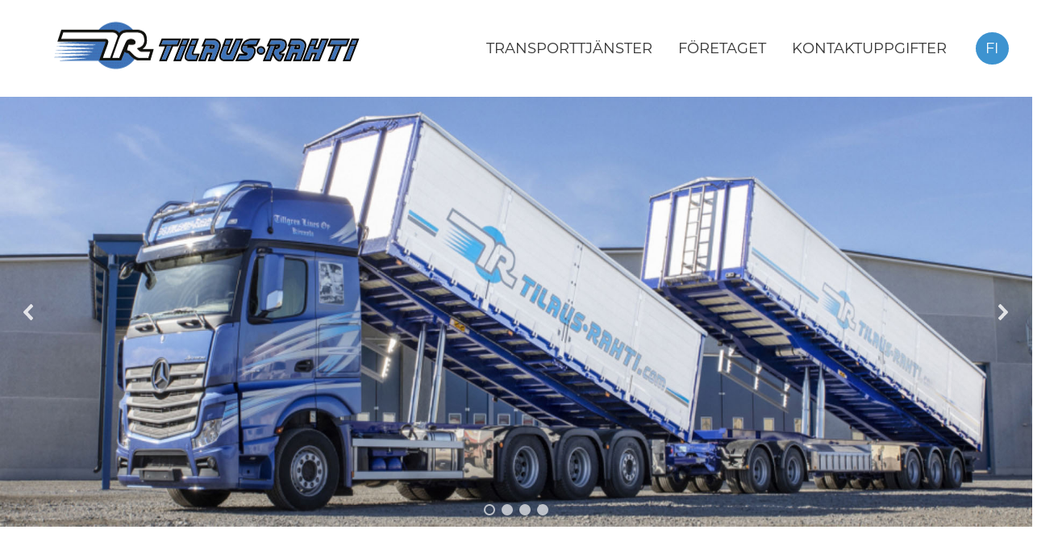

--- FILE ---
content_type: text/html; charset=UTF-8
request_url: https://tilausrahti.com/sv/
body_size: 22339
content:
<!DOCTYPE html><html lang="sv-SE"><head> <script type="text/javascript">
/* <![CDATA[ */
var gform;gform||(document.addEventListener("gform_main_scripts_loaded",function(){gform.scriptsLoaded=!0}),document.addEventListener("gform/theme/scripts_loaded",function(){gform.themeScriptsLoaded=!0}),window.addEventListener("DOMContentLoaded",function(){gform.domLoaded=!0}),gform={domLoaded:!1,scriptsLoaded:!1,themeScriptsLoaded:!1,isFormEditor:()=>"function"==typeof InitializeEditor,callIfLoaded:function(o){return!(!gform.domLoaded||!gform.scriptsLoaded||!gform.themeScriptsLoaded&&!gform.isFormEditor()||(gform.isFormEditor()&&console.warn("The use of gform.initializeOnLoaded() is deprecated in the form editor context and will be removed in Gravity Forms 3.1."),o(),0))},initializeOnLoaded:function(o){gform.callIfLoaded(o)||(document.addEventListener("gform_main_scripts_loaded",()=>{gform.scriptsLoaded=!0,gform.callIfLoaded(o)}),document.addEventListener("gform/theme/scripts_loaded",()=>{gform.themeScriptsLoaded=!0,gform.callIfLoaded(o)}),window.addEventListener("DOMContentLoaded",()=>{gform.domLoaded=!0,gform.callIfLoaded(o)}))},hooks:{action:{},filter:{}},addAction:function(o,r,e,t){gform.addHook("action",o,r,e,t)},addFilter:function(o,r,e,t){gform.addHook("filter",o,r,e,t)},doAction:function(o){gform.doHook("action",o,arguments)},applyFilters:function(o){return gform.doHook("filter",o,arguments)},removeAction:function(o,r){gform.removeHook("action",o,r)},removeFilter:function(o,r,e){gform.removeHook("filter",o,r,e)},addHook:function(o,r,e,t,n){null==gform.hooks[o][r]&&(gform.hooks[o][r]=[]);var d=gform.hooks[o][r];null==n&&(n=r+"_"+d.length),gform.hooks[o][r].push({tag:n,callable:e,priority:t=null==t?10:t})},doHook:function(r,o,e){var t;if(e=Array.prototype.slice.call(e,1),null!=gform.hooks[r][o]&&((o=gform.hooks[r][o]).sort(function(o,r){return o.priority-r.priority}),o.forEach(function(o){"function"!=typeof(t=o.callable)&&(t=window[t]),"action"==r?t.apply(null,e):e[0]=t.apply(null,e)})),"filter"==r)return e[0]},removeHook:function(o,r,t,n){var e;null!=gform.hooks[o][r]&&(e=(e=gform.hooks[o][r]).filter(function(o,r,e){return!!(null!=n&&n!=o.tag||null!=t&&t!=o.priority)}),gform.hooks[o][r]=e)}});
/* ]]> */
</script>
<meta charset="UTF-8" /><link rel="profile" href="https://gmpg.org/xfn/11" /><link rel="pingback" href="https://tilausrahti.com/xmlrpc.php" /><meta name="viewport" content="width=device-width, initial-scale=1.0"><link media="all" href="https://tilausrahti.com/wp-content/cache/autoptimize/css/autoptimize_dbf125b66a9373df631a7f8be7f985f3.css" rel="stylesheet"><title>Kokkolan Tilaus&#x2d;Rahti | Vi når hela Finland!</title><style>img:is([sizes="auto" i], [sizes^="auto," i]) { contain-intrinsic-size: 3000px 1500px }</style><link rel="alternate" hreflang="fi" href="https://tilausrahti.com/" /><link rel="alternate" hreflang="sv" href="https://tilausrahti.com/sv/" /><link rel="alternate" hreflang="x-default" href="https://tilausrahti.com/" /><link rel="canonical" href="https://tilausrahti.com/sv/" /><meta name="description" content="Kokkolan Tilaus&#x2d;Rahti Ab är ett pålitligt transportbolag. Vi sköter alla slags transporter snabbt och flexibelt. Vår verksamhet sträcker sig över hela Finland." /><meta property="og:type" content="website" /><meta property="og:locale" content="sv_SE" /><meta property="og:site_name" content="Kokkolan Tilaus-Rahti" /><meta property="og:title" content="Kokkolan Tilaus&#x2d;Rahti | Vi når hela Finland!" /><meta property="og:description" content="Kokkolan Tilaus&#x2d;Rahti Ab är ett pålitligt transportbolag. Vi sköter alla slags transporter snabbt och flexibelt. Vår verksamhet sträcker sig över hela Finland." /><meta property="og:url" content="https://tilausrahti.com/sv/" /><meta property="og:image" content="https://tilausrahti.com/wp-content/uploads/2019/10/KOKKOLAN_TILAUSRAHTI_truck.jpg" /><meta name="twitter:card" content="summary_large_image" /><meta name="twitter:title" content="Kokkolan Tilaus&#x2d;Rahti | Vi når hela Finland!" /><meta name="twitter:description" content="Kokkolan Tilaus&#x2d;Rahti Ab är ett pålitligt transportbolag. Vi sköter alla slags transporter snabbt och flexibelt. Vår verksamhet sträcker sig över hela Finland." /><meta name="twitter:image" content="https://tilausrahti.com/wp-content/uploads/2019/10/KOKKOLAN_TILAUSRAHTI_truck.jpg" /> <script type="application/ld+json">{"@context":"https://schema.org","@graph":[{"@type":"WebSite","@id":"https://tilausrahti.com/sv/#/schema/WebSite","url":"https://tilausrahti.com/sv/","name":"Kokkolan Tilaus&#x2d;Rahti","description":"Vi når hela Finland!","inLanguage":"sv-SE","potentialAction":{"@type":"SearchAction","target":{"@type":"EntryPoint","urlTemplate":"https://tilausrahti.com/sv/search/{search_term_string}/"},"query-input":"required name=search_term_string"},"publisher":{"@id":"https://tilausrahti.com/sv/#/schema/Organization"}},{"@type":"WebPage","@id":"https://tilausrahti.com/sv/","url":"https://tilausrahti.com/sv/","name":"Kokkolan Tilaus&#x2d;Rahti | Vi når hela Finland!","description":"Kokkolan Tilaus&#x2d;Rahti Ab är ett pålitligt transportbolag. Vi sköter alla slags transporter snabbt och flexibelt. Vår verksamhet sträcker sig över hela Finland.","inLanguage":"sv-SE","isPartOf":{"@id":"https://tilausrahti.com/sv/#/schema/WebSite"},"breadcrumb":{"@type":"BreadcrumbList","@id":"https://tilausrahti.com/sv/#/schema/BreadcrumbList","itemListElement":{"@type":"ListItem","position":1,"name":"Kokkolan Tilaus&#x2d;Rahti"}},"potentialAction":{"@type":"ReadAction","target":"https://tilausrahti.com/sv/"},"about":{"@id":"https://tilausrahti.com/sv/#/schema/Organization"}},{"@type":"Organization","@id":"https://tilausrahti.com/sv/#/schema/Organization","name":"Kokkolan Tilaus&#x2d;Rahti","url":"https://tilausrahti.com/sv/","logo":{"@type":"ImageObject","url":"https://tilausrahti.com/wp-content/uploads/2019/11/cropped-KOKKOLAN_TILAUSRAHTI_favicon.png","contentUrl":"https://tilausrahti.com/wp-content/uploads/2019/11/cropped-KOKKOLAN_TILAUSRAHTI_favicon.png","width":512,"height":512}}]}</script> <link href='https://www.google.com' rel='preconnect' /><link href='https://www.gstatic.com' rel='preconnect' /><link href='https://maps.googleapis.com' rel='preconnect' /><link href='https://fonts.googleapis.com' rel='preconnect' /><link href='https://maps.gstatic.com' rel='preconnect' /><link href='https://use.typekit.net' rel='preconnect' /><style id='wp-block-library-theme-inline-css' type='text/css'>.wp-block-audio :where(figcaption){color:#555;font-size:13px;text-align:center}.is-dark-theme .wp-block-audio :where(figcaption){color:#ffffffa6}.wp-block-audio{margin:0 0 1em}.wp-block-code{border:1px solid #ccc;border-radius:4px;font-family:Menlo,Consolas,monaco,monospace;padding:.8em 1em}.wp-block-embed :where(figcaption){color:#555;font-size:13px;text-align:center}.is-dark-theme .wp-block-embed :where(figcaption){color:#ffffffa6}.wp-block-embed{margin:0 0 1em}.blocks-gallery-caption{color:#555;font-size:13px;text-align:center}.is-dark-theme .blocks-gallery-caption{color:#ffffffa6}:root :where(.wp-block-image figcaption){color:#555;font-size:13px;text-align:center}.is-dark-theme :root :where(.wp-block-image figcaption){color:#ffffffa6}.wp-block-image{margin:0 0 1em}.wp-block-pullquote{border-bottom:4px solid;border-top:4px solid;color:currentColor;margin-bottom:1.75em}.wp-block-pullquote cite,.wp-block-pullquote footer,.wp-block-pullquote__citation{color:currentColor;font-size:.8125em;font-style:normal;text-transform:uppercase}.wp-block-quote{border-left:.25em solid;margin:0 0 1.75em;padding-left:1em}.wp-block-quote cite,.wp-block-quote footer{color:currentColor;font-size:.8125em;font-style:normal;position:relative}.wp-block-quote:where(.has-text-align-right){border-left:none;border-right:.25em solid;padding-left:0;padding-right:1em}.wp-block-quote:where(.has-text-align-center){border:none;padding-left:0}.wp-block-quote.is-large,.wp-block-quote.is-style-large,.wp-block-quote:where(.is-style-plain){border:none}.wp-block-search .wp-block-search__label{font-weight:700}.wp-block-search__button{border:1px solid #ccc;padding:.375em .625em}:where(.wp-block-group.has-background){padding:1.25em 2.375em}.wp-block-separator.has-css-opacity{opacity:.4}.wp-block-separator{border:none;border-bottom:2px solid;margin-left:auto;margin-right:auto}.wp-block-separator.has-alpha-channel-opacity{opacity:1}.wp-block-separator:not(.is-style-wide):not(.is-style-dots){width:100px}.wp-block-separator.has-background:not(.is-style-dots){border-bottom:none;height:1px}.wp-block-separator.has-background:not(.is-style-wide):not(.is-style-dots){height:2px}.wp-block-table{margin:0 0 1em}.wp-block-table td,.wp-block-table th{word-break:normal}.wp-block-table :where(figcaption){color:#555;font-size:13px;text-align:center}.is-dark-theme .wp-block-table :where(figcaption){color:#ffffffa6}.wp-block-video :where(figcaption){color:#555;font-size:13px;text-align:center}.is-dark-theme .wp-block-video :where(figcaption){color:#ffffffa6}.wp-block-video{margin:0 0 1em}:root :where(.wp-block-template-part.has-background){margin-bottom:0;margin-top:0;padding:1.25em 2.375em}</style><style id='classic-theme-styles-inline-css' type='text/css'>/*! This file is auto-generated */
.wp-block-button__link{color:#fff;background-color:#32373c;border-radius:9999px;box-shadow:none;text-decoration:none;padding:calc(.667em + 2px) calc(1.333em + 2px);font-size:1.125em}.wp-block-file__button{background:#32373c;color:#fff;text-decoration:none}</style><style id='global-styles-inline-css' type='text/css'>:root{--wp--preset--aspect-ratio--square: 1;--wp--preset--aspect-ratio--4-3: 4/3;--wp--preset--aspect-ratio--3-4: 3/4;--wp--preset--aspect-ratio--3-2: 3/2;--wp--preset--aspect-ratio--2-3: 2/3;--wp--preset--aspect-ratio--16-9: 16/9;--wp--preset--aspect-ratio--9-16: 9/16;--wp--preset--color--black: #000000;--wp--preset--color--cyan-bluish-gray: #abb8c3;--wp--preset--color--white: #ffffff;--wp--preset--color--pale-pink: #f78da7;--wp--preset--color--vivid-red: #cf2e2e;--wp--preset--color--luminous-vivid-orange: #ff6900;--wp--preset--color--luminous-vivid-amber: #fcb900;--wp--preset--color--light-green-cyan: #7bdcb5;--wp--preset--color--vivid-green-cyan: #00d084;--wp--preset--color--pale-cyan-blue: #8ed1fc;--wp--preset--color--vivid-cyan-blue: #0693e3;--wp--preset--color--vivid-purple: #9b51e0;--wp--preset--gradient--vivid-cyan-blue-to-vivid-purple: linear-gradient(135deg,rgba(6,147,227,1) 0%,rgb(155,81,224) 100%);--wp--preset--gradient--light-green-cyan-to-vivid-green-cyan: linear-gradient(135deg,rgb(122,220,180) 0%,rgb(0,208,130) 100%);--wp--preset--gradient--luminous-vivid-amber-to-luminous-vivid-orange: linear-gradient(135deg,rgba(252,185,0,1) 0%,rgba(255,105,0,1) 100%);--wp--preset--gradient--luminous-vivid-orange-to-vivid-red: linear-gradient(135deg,rgba(255,105,0,1) 0%,rgb(207,46,46) 100%);--wp--preset--gradient--very-light-gray-to-cyan-bluish-gray: linear-gradient(135deg,rgb(238,238,238) 0%,rgb(169,184,195) 100%);--wp--preset--gradient--cool-to-warm-spectrum: linear-gradient(135deg,rgb(74,234,220) 0%,rgb(151,120,209) 20%,rgb(207,42,186) 40%,rgb(238,44,130) 60%,rgb(251,105,98) 80%,rgb(254,248,76) 100%);--wp--preset--gradient--blush-light-purple: linear-gradient(135deg,rgb(255,206,236) 0%,rgb(152,150,240) 100%);--wp--preset--gradient--blush-bordeaux: linear-gradient(135deg,rgb(254,205,165) 0%,rgb(254,45,45) 50%,rgb(107,0,62) 100%);--wp--preset--gradient--luminous-dusk: linear-gradient(135deg,rgb(255,203,112) 0%,rgb(199,81,192) 50%,rgb(65,88,208) 100%);--wp--preset--gradient--pale-ocean: linear-gradient(135deg,rgb(255,245,203) 0%,rgb(182,227,212) 50%,rgb(51,167,181) 100%);--wp--preset--gradient--electric-grass: linear-gradient(135deg,rgb(202,248,128) 0%,rgb(113,206,126) 100%);--wp--preset--gradient--midnight: linear-gradient(135deg,rgb(2,3,129) 0%,rgb(40,116,252) 100%);--wp--preset--font-size--small: 13px;--wp--preset--font-size--medium: 20px;--wp--preset--font-size--large: 36px;--wp--preset--font-size--x-large: 42px;--wp--preset--spacing--20: 0.44rem;--wp--preset--spacing--30: 0.67rem;--wp--preset--spacing--40: 1rem;--wp--preset--spacing--50: 1.5rem;--wp--preset--spacing--60: 2.25rem;--wp--preset--spacing--70: 3.38rem;--wp--preset--spacing--80: 5.06rem;--wp--preset--shadow--natural: 6px 6px 9px rgba(0, 0, 0, 0.2);--wp--preset--shadow--deep: 12px 12px 50px rgba(0, 0, 0, 0.4);--wp--preset--shadow--sharp: 6px 6px 0px rgba(0, 0, 0, 0.2);--wp--preset--shadow--outlined: 6px 6px 0px -3px rgba(255, 255, 255, 1), 6px 6px rgba(0, 0, 0, 1);--wp--preset--shadow--crisp: 6px 6px 0px rgba(0, 0, 0, 1);}:where(.is-layout-flex){gap: 0.5em;}:where(.is-layout-grid){gap: 0.5em;}body .is-layout-flex{display: flex;}.is-layout-flex{flex-wrap: wrap;align-items: center;}.is-layout-flex > :is(*, div){margin: 0;}body .is-layout-grid{display: grid;}.is-layout-grid > :is(*, div){margin: 0;}:where(.wp-block-columns.is-layout-flex){gap: 2em;}:where(.wp-block-columns.is-layout-grid){gap: 2em;}:where(.wp-block-post-template.is-layout-flex){gap: 1.25em;}:where(.wp-block-post-template.is-layout-grid){gap: 1.25em;}.has-black-color{color: var(--wp--preset--color--black) !important;}.has-cyan-bluish-gray-color{color: var(--wp--preset--color--cyan-bluish-gray) !important;}.has-white-color{color: var(--wp--preset--color--white) !important;}.has-pale-pink-color{color: var(--wp--preset--color--pale-pink) !important;}.has-vivid-red-color{color: var(--wp--preset--color--vivid-red) !important;}.has-luminous-vivid-orange-color{color: var(--wp--preset--color--luminous-vivid-orange) !important;}.has-luminous-vivid-amber-color{color: var(--wp--preset--color--luminous-vivid-amber) !important;}.has-light-green-cyan-color{color: var(--wp--preset--color--light-green-cyan) !important;}.has-vivid-green-cyan-color{color: var(--wp--preset--color--vivid-green-cyan) !important;}.has-pale-cyan-blue-color{color: var(--wp--preset--color--pale-cyan-blue) !important;}.has-vivid-cyan-blue-color{color: var(--wp--preset--color--vivid-cyan-blue) !important;}.has-vivid-purple-color{color: var(--wp--preset--color--vivid-purple) !important;}.has-black-background-color{background-color: var(--wp--preset--color--black) !important;}.has-cyan-bluish-gray-background-color{background-color: var(--wp--preset--color--cyan-bluish-gray) !important;}.has-white-background-color{background-color: var(--wp--preset--color--white) !important;}.has-pale-pink-background-color{background-color: var(--wp--preset--color--pale-pink) !important;}.has-vivid-red-background-color{background-color: var(--wp--preset--color--vivid-red) !important;}.has-luminous-vivid-orange-background-color{background-color: var(--wp--preset--color--luminous-vivid-orange) !important;}.has-luminous-vivid-amber-background-color{background-color: var(--wp--preset--color--luminous-vivid-amber) !important;}.has-light-green-cyan-background-color{background-color: var(--wp--preset--color--light-green-cyan) !important;}.has-vivid-green-cyan-background-color{background-color: var(--wp--preset--color--vivid-green-cyan) !important;}.has-pale-cyan-blue-background-color{background-color: var(--wp--preset--color--pale-cyan-blue) !important;}.has-vivid-cyan-blue-background-color{background-color: var(--wp--preset--color--vivid-cyan-blue) !important;}.has-vivid-purple-background-color{background-color: var(--wp--preset--color--vivid-purple) !important;}.has-black-border-color{border-color: var(--wp--preset--color--black) !important;}.has-cyan-bluish-gray-border-color{border-color: var(--wp--preset--color--cyan-bluish-gray) !important;}.has-white-border-color{border-color: var(--wp--preset--color--white) !important;}.has-pale-pink-border-color{border-color: var(--wp--preset--color--pale-pink) !important;}.has-vivid-red-border-color{border-color: var(--wp--preset--color--vivid-red) !important;}.has-luminous-vivid-orange-border-color{border-color: var(--wp--preset--color--luminous-vivid-orange) !important;}.has-luminous-vivid-amber-border-color{border-color: var(--wp--preset--color--luminous-vivid-amber) !important;}.has-light-green-cyan-border-color{border-color: var(--wp--preset--color--light-green-cyan) !important;}.has-vivid-green-cyan-border-color{border-color: var(--wp--preset--color--vivid-green-cyan) !important;}.has-pale-cyan-blue-border-color{border-color: var(--wp--preset--color--pale-cyan-blue) !important;}.has-vivid-cyan-blue-border-color{border-color: var(--wp--preset--color--vivid-cyan-blue) !important;}.has-vivid-purple-border-color{border-color: var(--wp--preset--color--vivid-purple) !important;}.has-vivid-cyan-blue-to-vivid-purple-gradient-background{background: var(--wp--preset--gradient--vivid-cyan-blue-to-vivid-purple) !important;}.has-light-green-cyan-to-vivid-green-cyan-gradient-background{background: var(--wp--preset--gradient--light-green-cyan-to-vivid-green-cyan) !important;}.has-luminous-vivid-amber-to-luminous-vivid-orange-gradient-background{background: var(--wp--preset--gradient--luminous-vivid-amber-to-luminous-vivid-orange) !important;}.has-luminous-vivid-orange-to-vivid-red-gradient-background{background: var(--wp--preset--gradient--luminous-vivid-orange-to-vivid-red) !important;}.has-very-light-gray-to-cyan-bluish-gray-gradient-background{background: var(--wp--preset--gradient--very-light-gray-to-cyan-bluish-gray) !important;}.has-cool-to-warm-spectrum-gradient-background{background: var(--wp--preset--gradient--cool-to-warm-spectrum) !important;}.has-blush-light-purple-gradient-background{background: var(--wp--preset--gradient--blush-light-purple) !important;}.has-blush-bordeaux-gradient-background{background: var(--wp--preset--gradient--blush-bordeaux) !important;}.has-luminous-dusk-gradient-background{background: var(--wp--preset--gradient--luminous-dusk) !important;}.has-pale-ocean-gradient-background{background: var(--wp--preset--gradient--pale-ocean) !important;}.has-electric-grass-gradient-background{background: var(--wp--preset--gradient--electric-grass) !important;}.has-midnight-gradient-background{background: var(--wp--preset--gradient--midnight) !important;}.has-small-font-size{font-size: var(--wp--preset--font-size--small) !important;}.has-medium-font-size{font-size: var(--wp--preset--font-size--medium) !important;}.has-large-font-size{font-size: var(--wp--preset--font-size--large) !important;}.has-x-large-font-size{font-size: var(--wp--preset--font-size--x-large) !important;}
:where(.wp-block-post-template.is-layout-flex){gap: 1.25em;}:where(.wp-block-post-template.is-layout-grid){gap: 1.25em;}
:where(.wp-block-columns.is-layout-flex){gap: 2em;}:where(.wp-block-columns.is-layout-grid){gap: 2em;}
:root :where(.wp-block-pullquote){font-size: 1.5em;line-height: 1.6;}</style><link rel='stylesheet' id='bootstrap-css' href='https://tilausrahti.com/wp-content/themes/jumpstart/framework/assets/plugins/bootstrap/css/bootstrap.min.css?ver=3.4.1' type='text/css' media='all' /><link rel='stylesheet' id='themeblvd-grid-css' href='https://tilausrahti.com/wp-content/themes/jumpstart/framework/assets/css/grid-extended.min.css?ver=2.8.3' type='text/css' media='all' /><link rel='stylesheet' id='themeblvd-css' href='https://tilausrahti.com/wp-content/themes/jumpstart/framework/assets/css/themeblvd.min.css?ver=2.8.3' type='text/css' media='all' /><link rel='stylesheet' id='mrm-fontawesome-css' href='https://tilausrahti.com/wp-content/themes/jumpstart-child/fontawesome/css/all.min.css?ver=6.8.3' type='text/css' media='all' /><link rel='stylesheet' id='responsive-menu-pro-css' href='https://tilausrahti.com/wp-content/uploads/responsive-menu-pro/css/responsive-menu-pro-1.css?ver=430' type='text/css' media='all' /><link rel='stylesheet' id='themeblvd-wpml-css' href='https://tilausrahti.com/wp-content/themes/jumpstart/framework/compat/assets/css/wpml.min.css?ver=2.8.3' type='text/css' media='all' /><link rel='stylesheet' id='themeblvd-gravityforms-css' href='https://tilausrahti.com/wp-content/themes/jumpstart/framework/compat/assets/css/gravityforms.min.css?ver=2.8.3' type='text/css' media='all' /><link rel='stylesheet' id='jumpstart-css' href='https://tilausrahti.com/wp-content/themes/jumpstart/assets/css/theme.min.css?ver=2.3.3' type='text/css' media='all' /> <!--[if IE]><link rel='stylesheet' id='themeblvd-ie-css' href='https://tilausrahti.com/wp-content/themes/jumpstart/assets/css/ie.css?ver=2.3.3' type='text/css' media='all' /> <![endif]--><link rel='stylesheet' id='themeblvd-theme-css' href='https://tilausrahti.com/wp-content/themes/jumpstart-child/style.css?ver=0.0.1' type='text/css' media='all' /><style id='themeblvd-theme-inline-css' type='text/css'>/* Section Label */
#custom-main > .section_15119087225d6e1cc0e18d4 {
	background-color: transparent;
}

/* Section Label */
#custom-main > .section_840534415d6e20c4f0222 {
	background-color: transparent;
}

/* Section Label */
#custom-main > .section_883335315d6e20cf88396 {
	background-color: rgba(246,246,246,1);
}

/* Section Label */
#custom-main > .section_20366009345d6e20d138dd0 {
	background-color: rgba(246,246,246,1);
}

/* Section Label */
#custom-main > .section_7822513785d6e20d45f22a {
	background-color: transparent;
}

/* Section Label */
#custom-main > .section_14132612395d6e20d2b30f4 {
	background-color: transparent;
}
@media (min-width: 992px) {
	#custom-main > .section_14132612395d6e20d2b30f4 {
		padding-top: 0px;
		padding-bottom: 80px;
		padding-right: 30px;
		padding-left: 30px;
	}
	#custom-main > .section_14132612395d6e20d2b30f4 > .element.popout {
		margin-right: -30px;
		margin-left: -30px;
	}
	#custom-main > .section_14132612395d6e20d2b30f4 > .element.popout.last {
		margin-bottom: -80px;
	}
}
@media (max-width: 991px) and (min-width: 768px) {
	#custom-main > .section_14132612395d6e20d2b30f4 {
		padding-top: 40px;
		padding-bottom: 60px;
		padding-right: 30px;
		padding-left: 30px;
	}
	#custom-main > .section_14132612395d6e20d2b30f4 > .element.popout {
		margin-right: -30px;
		margin-left: -30px;
	}
	#custom-main > .section_14132612395d6e20d2b30f4 > .element.popout.first {
		margin-top: -40px;
	}
	#custom-main > .section_14132612395d6e20d2b30f4 > .element.popout.last {
		margin-bottom: -60px;
	}
}</style><link rel="stylesheet" type="text/css" href="https://tilausrahti.com/wp-content/plugins/nextend-smart-slider3-pro/Public/SmartSlider3/Application/Frontend/Assets/dist/smartslider.min.css?ver=5ea20ab3" media="all"><style data-related="n2-ss-3">div#n2-ss-3 .n2-ss-slider-1{display:grid;position:relative;}div#n2-ss-3 .n2-ss-slider-2{display:grid;position:relative;overflow:hidden;padding:0px 0px 0px 0px;border:0px solid RGBA(62,62,62,1);border-radius:0px;background-clip:padding-box;background-repeat:repeat;background-position:50% 50%;background-size:cover;background-attachment:scroll;z-index:1;}div#n2-ss-3:not(.n2-ss-loaded) .n2-ss-slider-2{background-image:none !important;}div#n2-ss-3 .n2-ss-slider-3{display:grid;grid-template-areas:'cover';position:relative;overflow:hidden;z-index:10;}div#n2-ss-3 .n2-ss-slider-3 > *{grid-area:cover;}div#n2-ss-3 .n2-ss-slide-backgrounds,div#n2-ss-3 .n2-ss-slider-3 > .n2-ss-divider{position:relative;}div#n2-ss-3 .n2-ss-slide-backgrounds{z-index:10;}div#n2-ss-3 .n2-ss-slide-backgrounds > *{overflow:hidden;}div#n2-ss-3 .n2-ss-slide-background{transform:translateX(-100000px);}div#n2-ss-3 .n2-ss-slider-4{place-self:center;position:relative;width:100%;height:100%;z-index:20;display:grid;grid-template-areas:'slide';}div#n2-ss-3 .n2-ss-slider-4 > *{grid-area:slide;}div#n2-ss-3.n2-ss-full-page--constrain-ratio .n2-ss-slider-4{height:auto;}div#n2-ss-3 .n2-ss-slide{display:grid;place-items:center;grid-auto-columns:100%;position:relative;z-index:20;-webkit-backface-visibility:hidden;transform:translateX(-100000px);}div#n2-ss-3 .n2-ss-slide{perspective:1000px;}div#n2-ss-3 .n2-ss-slide-active{z-index:21;}.n2-ss-background-animation{position:absolute;top:0;left:0;width:100%;height:100%;z-index:3;}div#n2-ss-3 .nextend-arrow{cursor:pointer;overflow:hidden;line-height:0 !important;z-index:18;-webkit-user-select:none;}div#n2-ss-3 .nextend-arrow img{position:relative;display:block;}div#n2-ss-3 .nextend-arrow img.n2-arrow-hover-img{display:none;}div#n2-ss-3 .nextend-arrow:FOCUS img.n2-arrow-hover-img,div#n2-ss-3 .nextend-arrow:HOVER img.n2-arrow-hover-img{display:inline;}div#n2-ss-3 .nextend-arrow:FOCUS img.n2-arrow-normal-img,div#n2-ss-3 .nextend-arrow:HOVER img.n2-arrow-normal-img{display:none;}div#n2-ss-3 .nextend-arrow-animated{overflow:hidden;}div#n2-ss-3 .nextend-arrow-animated > div{position:relative;}div#n2-ss-3 .nextend-arrow-animated .n2-active{position:absolute;}div#n2-ss-3 .nextend-arrow-animated-fade{transition:background 0.3s, opacity 0.4s;}div#n2-ss-3 .nextend-arrow-animated-horizontal > div{transition:all 0.4s;transform:none;}div#n2-ss-3 .nextend-arrow-animated-horizontal .n2-active{top:0;}div#n2-ss-3 .nextend-arrow-previous.nextend-arrow-animated-horizontal .n2-active{left:100%;}div#n2-ss-3 .nextend-arrow-next.nextend-arrow-animated-horizontal .n2-active{right:100%;}div#n2-ss-3 .nextend-arrow-previous.nextend-arrow-animated-horizontal:HOVER > div,div#n2-ss-3 .nextend-arrow-previous.nextend-arrow-animated-horizontal:FOCUS > div{transform:translateX(-100%);}div#n2-ss-3 .nextend-arrow-next.nextend-arrow-animated-horizontal:HOVER > div,div#n2-ss-3 .nextend-arrow-next.nextend-arrow-animated-horizontal:FOCUS > div{transform:translateX(100%);}div#n2-ss-3 .nextend-arrow-animated-vertical > div{transition:all 0.4s;transform:none;}div#n2-ss-3 .nextend-arrow-animated-vertical .n2-active{left:0;}div#n2-ss-3 .nextend-arrow-previous.nextend-arrow-animated-vertical .n2-active{top:100%;}div#n2-ss-3 .nextend-arrow-next.nextend-arrow-animated-vertical .n2-active{bottom:100%;}div#n2-ss-3 .nextend-arrow-previous.nextend-arrow-animated-vertical:HOVER > div,div#n2-ss-3 .nextend-arrow-previous.nextend-arrow-animated-vertical:FOCUS > div{transform:translateY(-100%);}div#n2-ss-3 .nextend-arrow-next.nextend-arrow-animated-vertical:HOVER > div,div#n2-ss-3 .nextend-arrow-next.nextend-arrow-animated-vertical:FOCUS > div{transform:translateY(100%);}div#n2-ss-3 .n2-ss-control-bullet{visibility:hidden;text-align:center;justify-content:center;z-index:14;}div#n2-ss-3 .n2-ss-control-bullet--calculate-size{left:0 !important;}div#n2-ss-3 .n2-ss-control-bullet-horizontal.n2-ss-control-bullet-fullsize{width:100%;}div#n2-ss-3 .n2-ss-control-bullet-vertical.n2-ss-control-bullet-fullsize{height:100%;flex-flow:column;}div#n2-ss-3 .nextend-bullet-bar{display:inline-flex;vertical-align:top;visibility:visible;align-items:center;flex-wrap:wrap;}div#n2-ss-3 .n2-bar-justify-content-left{justify-content:flex-start;}div#n2-ss-3 .n2-bar-justify-content-center{justify-content:center;}div#n2-ss-3 .n2-bar-justify-content-right{justify-content:flex-end;}div#n2-ss-3 .n2-ss-control-bullet-vertical > .nextend-bullet-bar{flex-flow:column;}div#n2-ss-3 .n2-ss-control-bullet-fullsize > .nextend-bullet-bar{display:flex;}div#n2-ss-3 .n2-ss-control-bullet-horizontal.n2-ss-control-bullet-fullsize > .nextend-bullet-bar{flex:1 1 auto;}div#n2-ss-3 .n2-ss-control-bullet-vertical.n2-ss-control-bullet-fullsize > .nextend-bullet-bar{height:100%;}div#n2-ss-3 .nextend-bullet-bar .n2-bullet{cursor:pointer;transition:background-color 0.4s;}div#n2-ss-3 .nextend-bullet-bar .n2-bullet.n2-active{cursor:default;}div#n2-ss-3 div.n2-ss-bullet-thumbnail-container{position:absolute;z-index:10000000;}div#n2-ss-3 .n2-ss-bullet-thumbnail-container .n2-ss-bullet-thumbnail{background-size:cover;background-repeat:no-repeat;background-position:center;}div#n2-ss-3 .n2-style-a8587e08455eb9075902652d014d7992-heading{background: RGBA(255,255,255,0);opacity:1;padding:20px 20px 20px 20px ;box-shadow: none;border: 0px solid RGBA(0,0,0,1);border-radius:0px;}div#n2-ss-3 .n2-style-a8587e08455eb9075902652d014d7992-heading:Hover, div#n2-ss-3 .n2-style-a8587e08455eb9075902652d014d7992-heading:ACTIVE, div#n2-ss-3 .n2-style-a8587e08455eb9075902652d014d7992-heading:FOCUS{background: RGBA(255,255,255,0);}div#n2-ss-3 .n2-style-ddfb1b754265dce08ede9af650afba89-dot{background: RGBA(255,255,255,0.67);opacity:1;padding:5px 5px 5px 5px ;box-shadow: none;border: 2px solid RGBA(255,255,255,0);border-radius:50px;margin:4px;}div#n2-ss-3 .n2-style-ddfb1b754265dce08ede9af650afba89-dot.n2-active, div#n2-ss-3 .n2-style-ddfb1b754265dce08ede9af650afba89-dot:HOVER, div#n2-ss-3 .n2-style-ddfb1b754265dce08ede9af650afba89-dot:FOCUS{background: RGBA(1,173,211,0);border: 2px solid RGBA(255,255,255,0.67);}div#n2-ss-3 .n2-ss-slide-limiter{max-width:1800px;}div#n2-ss-3 .n-uc-f21H43dG0hY8{padding:0px 0px 0px 0px}div#n2-ss-3 .n-uc-I23le7kTTfDd{padding:0px 0px 0px 0px}div#n2-ss-3 .n-uc-FV4suB61o6QS{padding:0px 0px 0px 0px}div#n2-ss-3 .n-uc-B1iFgTJ7yCoh{padding:0px 0px 0px 0px}div#n2-ss-3 .nextend-arrow img{width: 32px}@media (min-width: 1200px){div#n2-ss-3 [data-hide-desktopportrait="1"]{display: none !important;}}@media (orientation: landscape) and (max-width: 1199px) and (min-width: 901px),(orientation: portrait) and (max-width: 1199px) and (min-width: 701px){div#n2-ss-3 [data-hide-tabletportrait="1"]{display: none !important;}}@media (orientation: landscape) and (max-width: 900px),(orientation: portrait) and (max-width: 700px){div#n2-ss-3 [data-hide-mobileportrait="1"]{display: none !important;}div#n2-ss-3 .nextend-arrow img{width: 16px}}</style><style data-related="n2-ss-4">div#n2-ss-4 .n2-ss-slider-1{display:grid;position:relative;}div#n2-ss-4 .n2-ss-slider-2{display:grid;position:relative;overflow:hidden;padding:0px 0px 0px 0px;border:0px solid RGBA(62,62,62,1);border-radius:0px;background-clip:padding-box;background-repeat:repeat;background-position:50% 50%;background-size:cover;background-attachment:scroll;z-index:1;}div#n2-ss-4:not(.n2-ss-loaded) .n2-ss-slider-2{background-image:none !important;}div#n2-ss-4 .n2-ss-slider-3{display:grid;grid-template-areas:'cover';position:relative;overflow:hidden;z-index:10;}div#n2-ss-4 .n2-ss-slider-3 > *{grid-area:cover;}div#n2-ss-4 .n2-ss-slide-backgrounds,div#n2-ss-4 .n2-ss-slider-3 > .n2-ss-divider{position:relative;}div#n2-ss-4 .n2-ss-slide-backgrounds{z-index:10;}div#n2-ss-4 .n2-ss-slide-backgrounds > *{overflow:hidden;}div#n2-ss-4 .n2-ss-slide-background{transform:translateX(-100000px);}div#n2-ss-4 .n2-ss-slider-4{place-self:center;position:relative;width:100%;height:100%;z-index:20;display:grid;grid-template-areas:'slide';}div#n2-ss-4 .n2-ss-slider-4 > *{grid-area:slide;}div#n2-ss-4.n2-ss-full-page--constrain-ratio .n2-ss-slider-4{height:auto;}div#n2-ss-4 .n2-ss-slide{display:grid;place-items:center;grid-auto-columns:100%;position:relative;z-index:20;-webkit-backface-visibility:hidden;transform:translateX(-100000px);}div#n2-ss-4 .n2-ss-slide{perspective:1000px;}div#n2-ss-4 .n2-ss-slide-active{z-index:21;}.n2-ss-background-animation{position:absolute;top:0;left:0;width:100%;height:100%;z-index:3;}div#n2-ss-4 .nextend-arrow{cursor:pointer;overflow:hidden;line-height:0 !important;z-index:18;-webkit-user-select:none;}div#n2-ss-4 .nextend-arrow img{position:relative;display:block;}div#n2-ss-4 .nextend-arrow img.n2-arrow-hover-img{display:none;}div#n2-ss-4 .nextend-arrow:FOCUS img.n2-arrow-hover-img,div#n2-ss-4 .nextend-arrow:HOVER img.n2-arrow-hover-img{display:inline;}div#n2-ss-4 .nextend-arrow:FOCUS img.n2-arrow-normal-img,div#n2-ss-4 .nextend-arrow:HOVER img.n2-arrow-normal-img{display:none;}div#n2-ss-4 .nextend-arrow-animated{overflow:hidden;}div#n2-ss-4 .nextend-arrow-animated > div{position:relative;}div#n2-ss-4 .nextend-arrow-animated .n2-active{position:absolute;}div#n2-ss-4 .nextend-arrow-animated-fade{transition:background 0.3s, opacity 0.4s;}div#n2-ss-4 .nextend-arrow-animated-horizontal > div{transition:all 0.4s;transform:none;}div#n2-ss-4 .nextend-arrow-animated-horizontal .n2-active{top:0;}div#n2-ss-4 .nextend-arrow-previous.nextend-arrow-animated-horizontal .n2-active{left:100%;}div#n2-ss-4 .nextend-arrow-next.nextend-arrow-animated-horizontal .n2-active{right:100%;}div#n2-ss-4 .nextend-arrow-previous.nextend-arrow-animated-horizontal:HOVER > div,div#n2-ss-4 .nextend-arrow-previous.nextend-arrow-animated-horizontal:FOCUS > div{transform:translateX(-100%);}div#n2-ss-4 .nextend-arrow-next.nextend-arrow-animated-horizontal:HOVER > div,div#n2-ss-4 .nextend-arrow-next.nextend-arrow-animated-horizontal:FOCUS > div{transform:translateX(100%);}div#n2-ss-4 .nextend-arrow-animated-vertical > div{transition:all 0.4s;transform:none;}div#n2-ss-4 .nextend-arrow-animated-vertical .n2-active{left:0;}div#n2-ss-4 .nextend-arrow-previous.nextend-arrow-animated-vertical .n2-active{top:100%;}div#n2-ss-4 .nextend-arrow-next.nextend-arrow-animated-vertical .n2-active{bottom:100%;}div#n2-ss-4 .nextend-arrow-previous.nextend-arrow-animated-vertical:HOVER > div,div#n2-ss-4 .nextend-arrow-previous.nextend-arrow-animated-vertical:FOCUS > div{transform:translateY(-100%);}div#n2-ss-4 .nextend-arrow-next.nextend-arrow-animated-vertical:HOVER > div,div#n2-ss-4 .nextend-arrow-next.nextend-arrow-animated-vertical:FOCUS > div{transform:translateY(100%);}div#n2-ss-4 .n2-ss-control-bullet{visibility:hidden;text-align:center;justify-content:center;z-index:14;}div#n2-ss-4 .n2-ss-control-bullet--calculate-size{left:0 !important;}div#n2-ss-4 .n2-ss-control-bullet-horizontal.n2-ss-control-bullet-fullsize{width:100%;}div#n2-ss-4 .n2-ss-control-bullet-vertical.n2-ss-control-bullet-fullsize{height:100%;flex-flow:column;}div#n2-ss-4 .nextend-bullet-bar{display:inline-flex;vertical-align:top;visibility:visible;align-items:center;flex-wrap:wrap;}div#n2-ss-4 .n2-bar-justify-content-left{justify-content:flex-start;}div#n2-ss-4 .n2-bar-justify-content-center{justify-content:center;}div#n2-ss-4 .n2-bar-justify-content-right{justify-content:flex-end;}div#n2-ss-4 .n2-ss-control-bullet-vertical > .nextend-bullet-bar{flex-flow:column;}div#n2-ss-4 .n2-ss-control-bullet-fullsize > .nextend-bullet-bar{display:flex;}div#n2-ss-4 .n2-ss-control-bullet-horizontal.n2-ss-control-bullet-fullsize > .nextend-bullet-bar{flex:1 1 auto;}div#n2-ss-4 .n2-ss-control-bullet-vertical.n2-ss-control-bullet-fullsize > .nextend-bullet-bar{height:100%;}div#n2-ss-4 .nextend-bullet-bar .n2-bullet{cursor:pointer;transition:background-color 0.4s;}div#n2-ss-4 .nextend-bullet-bar .n2-bullet.n2-active{cursor:default;}div#n2-ss-4 div.n2-ss-bullet-thumbnail-container{position:absolute;z-index:10000000;}div#n2-ss-4 .n2-ss-bullet-thumbnail-container .n2-ss-bullet-thumbnail{background-size:cover;background-repeat:no-repeat;background-position:center;}div#n2-ss-4 .n2-style-ddfb1b754265dce08ede9af650afba89-dot{background: RGBA(255,255,255,0.67);opacity:1;padding:5px 5px 5px 5px ;box-shadow: none;border: 2px solid RGBA(255,255,255,0);border-radius:50px;margin:4px;}div#n2-ss-4 .n2-style-ddfb1b754265dce08ede9af650afba89-dot.n2-active, div#n2-ss-4 .n2-style-ddfb1b754265dce08ede9af650afba89-dot:HOVER, div#n2-ss-4 .n2-style-ddfb1b754265dce08ede9af650afba89-dot:FOCUS{background: RGBA(1,173,211,0);border: 2px solid RGBA(255,255,255,0.67);}div#n2-ss-4 .n2-ss-slide-limiter{max-width:1080px;}div#n2-ss-4 .n-uc-pDX1j0BsQXwZ{padding:0px 0px 0px 0px}div#n2-ss-4 .n-uc-QDItWoYqDfts{padding:0px 0px 0px 0px}div#n2-ss-4 .n-uc-zOZjYH4sF7eg{padding:0px 0px 0px 0px}div#n2-ss-4 .n-uc-GcruG2hXnvSb{padding:0px 0px 0px 0px}div#n2-ss-4 .nextend-arrow img{width: 32px}@media (min-width: 1200px){div#n2-ss-4 [data-hide-desktopportrait="1"]{display: none !important;}}@media (orientation: landscape) and (max-width: 1199px) and (min-width: 901px),(orientation: portrait) and (max-width: 1199px) and (min-width: 701px){div#n2-ss-4 [data-hide-tabletportrait="1"]{display: none !important;}}@media (orientation: landscape) and (max-width: 900px),(orientation: portrait) and (max-width: 700px){div#n2-ss-4 [data-hide-mobileportrait="1"]{display: none !important;}.n2-section-smartslider[data-ssid="4"]{display: none;}div#n2-ss-4 .nextend-arrow img{width: 16px}}</style><style data-related="n2-ss-5">div#n2-ss-5 .n2-ss-slider-1{display:grid;position:relative;}div#n2-ss-5 .n2-ss-slider-2{display:grid;position:relative;overflow:hidden;padding:0px 0px 0px 0px;border:0px solid RGBA(62,62,62,1);border-radius:0px;background-clip:padding-box;background-repeat:repeat;background-position:50% 50%;background-size:cover;background-attachment:scroll;z-index:1;}div#n2-ss-5:not(.n2-ss-loaded) .n2-ss-slider-2{background-image:none !important;}div#n2-ss-5 .n2-ss-slider-3{display:grid;grid-template-areas:'cover';position:relative;overflow:hidden;z-index:10;}div#n2-ss-5 .n2-ss-slider-3 > *{grid-area:cover;}div#n2-ss-5 .n2-ss-slide-backgrounds,div#n2-ss-5 .n2-ss-slider-3 > .n2-ss-divider{position:relative;}div#n2-ss-5 .n2-ss-slide-backgrounds{z-index:10;}div#n2-ss-5 .n2-ss-slide-backgrounds > *{overflow:hidden;}div#n2-ss-5 .n2-ss-slide-background{transform:translateX(-100000px);}div#n2-ss-5 .n2-ss-slider-4{place-self:center;position:relative;width:100%;height:100%;z-index:20;display:grid;grid-template-areas:'slide';}div#n2-ss-5 .n2-ss-slider-4 > *{grid-area:slide;}div#n2-ss-5.n2-ss-full-page--constrain-ratio .n2-ss-slider-4{height:auto;}div#n2-ss-5 .n2-ss-slide{display:grid;place-items:center;grid-auto-columns:100%;position:relative;z-index:20;-webkit-backface-visibility:hidden;transform:translateX(-100000px);}div#n2-ss-5 .n2-ss-slide{perspective:1000px;}div#n2-ss-5 .n2-ss-slide-active{z-index:21;}.n2-ss-background-animation{position:absolute;top:0;left:0;width:100%;height:100%;z-index:3;}div#n2-ss-5 .nextend-arrow{cursor:pointer;overflow:hidden;line-height:0 !important;z-index:18;-webkit-user-select:none;}div#n2-ss-5 .nextend-arrow img{position:relative;display:block;}div#n2-ss-5 .nextend-arrow img.n2-arrow-hover-img{display:none;}div#n2-ss-5 .nextend-arrow:FOCUS img.n2-arrow-hover-img,div#n2-ss-5 .nextend-arrow:HOVER img.n2-arrow-hover-img{display:inline;}div#n2-ss-5 .nextend-arrow:FOCUS img.n2-arrow-normal-img,div#n2-ss-5 .nextend-arrow:HOVER img.n2-arrow-normal-img{display:none;}div#n2-ss-5 .nextend-arrow-animated{overflow:hidden;}div#n2-ss-5 .nextend-arrow-animated > div{position:relative;}div#n2-ss-5 .nextend-arrow-animated .n2-active{position:absolute;}div#n2-ss-5 .nextend-arrow-animated-fade{transition:background 0.3s, opacity 0.4s;}div#n2-ss-5 .nextend-arrow-animated-horizontal > div{transition:all 0.4s;transform:none;}div#n2-ss-5 .nextend-arrow-animated-horizontal .n2-active{top:0;}div#n2-ss-5 .nextend-arrow-previous.nextend-arrow-animated-horizontal .n2-active{left:100%;}div#n2-ss-5 .nextend-arrow-next.nextend-arrow-animated-horizontal .n2-active{right:100%;}div#n2-ss-5 .nextend-arrow-previous.nextend-arrow-animated-horizontal:HOVER > div,div#n2-ss-5 .nextend-arrow-previous.nextend-arrow-animated-horizontal:FOCUS > div{transform:translateX(-100%);}div#n2-ss-5 .nextend-arrow-next.nextend-arrow-animated-horizontal:HOVER > div,div#n2-ss-5 .nextend-arrow-next.nextend-arrow-animated-horizontal:FOCUS > div{transform:translateX(100%);}div#n2-ss-5 .nextend-arrow-animated-vertical > div{transition:all 0.4s;transform:none;}div#n2-ss-5 .nextend-arrow-animated-vertical .n2-active{left:0;}div#n2-ss-5 .nextend-arrow-previous.nextend-arrow-animated-vertical .n2-active{top:100%;}div#n2-ss-5 .nextend-arrow-next.nextend-arrow-animated-vertical .n2-active{bottom:100%;}div#n2-ss-5 .nextend-arrow-previous.nextend-arrow-animated-vertical:HOVER > div,div#n2-ss-5 .nextend-arrow-previous.nextend-arrow-animated-vertical:FOCUS > div{transform:translateY(-100%);}div#n2-ss-5 .nextend-arrow-next.nextend-arrow-animated-vertical:HOVER > div,div#n2-ss-5 .nextend-arrow-next.nextend-arrow-animated-vertical:FOCUS > div{transform:translateY(100%);}div#n2-ss-5 .n2-ss-control-bullet{visibility:hidden;text-align:center;justify-content:center;z-index:14;}div#n2-ss-5 .n2-ss-control-bullet--calculate-size{left:0 !important;}div#n2-ss-5 .n2-ss-control-bullet-horizontal.n2-ss-control-bullet-fullsize{width:100%;}div#n2-ss-5 .n2-ss-control-bullet-vertical.n2-ss-control-bullet-fullsize{height:100%;flex-flow:column;}div#n2-ss-5 .nextend-bullet-bar{display:inline-flex;vertical-align:top;visibility:visible;align-items:center;flex-wrap:wrap;}div#n2-ss-5 .n2-bar-justify-content-left{justify-content:flex-start;}div#n2-ss-5 .n2-bar-justify-content-center{justify-content:center;}div#n2-ss-5 .n2-bar-justify-content-right{justify-content:flex-end;}div#n2-ss-5 .n2-ss-control-bullet-vertical > .nextend-bullet-bar{flex-flow:column;}div#n2-ss-5 .n2-ss-control-bullet-fullsize > .nextend-bullet-bar{display:flex;}div#n2-ss-5 .n2-ss-control-bullet-horizontal.n2-ss-control-bullet-fullsize > .nextend-bullet-bar{flex:1 1 auto;}div#n2-ss-5 .n2-ss-control-bullet-vertical.n2-ss-control-bullet-fullsize > .nextend-bullet-bar{height:100%;}div#n2-ss-5 .nextend-bullet-bar .n2-bullet{cursor:pointer;transition:background-color 0.4s;}div#n2-ss-5 .nextend-bullet-bar .n2-bullet.n2-active{cursor:default;}div#n2-ss-5 div.n2-ss-bullet-thumbnail-container{position:absolute;z-index:10000000;}div#n2-ss-5 .n2-ss-bullet-thumbnail-container .n2-ss-bullet-thumbnail{background-size:cover;background-repeat:no-repeat;background-position:center;}div#n2-ss-5 .n2-style-ddfb1b754265dce08ede9af650afba89-dot{background: RGBA(255,255,255,0.67);opacity:1;padding:5px 5px 5px 5px ;box-shadow: none;border: 2px solid RGBA(255,255,255,0);border-radius:50px;margin:4px;}div#n2-ss-5 .n2-style-ddfb1b754265dce08ede9af650afba89-dot.n2-active, div#n2-ss-5 .n2-style-ddfb1b754265dce08ede9af650afba89-dot:HOVER, div#n2-ss-5 .n2-style-ddfb1b754265dce08ede9af650afba89-dot:FOCUS{background: RGBA(1,173,211,0);border: 2px solid RGBA(255,255,255,0.67);}div#n2-ss-5 .n2-ss-slide-limiter{max-width:1080px;}div#n2-ss-5 .n-uc-1esjioelf221{padding:0px 0px 0px 0px}div#n2-ss-5 .n-uc-Ij1X8XHIsrJB{padding:0px 0px 0px 0px}div#n2-ss-5 .n-uc-e28id1sQJfqu{padding:0px 0px 0px 0px}div#n2-ss-5 .n-uc-CDU0he4SZ37l{padding:0px 0px 0px 0px}div#n2-ss-5 .nextend-arrow img{width: 32px}@media (min-width: 1200px){div#n2-ss-5 [data-hide-desktopportrait="1"]{display: none !important;}}@media (orientation: landscape) and (max-width: 1199px) and (min-width: 901px),(orientation: portrait) and (max-width: 1199px) and (min-width: 701px){div#n2-ss-5 [data-hide-tabletportrait="1"]{display: none !important;}}@media (orientation: landscape) and (max-width: 900px),(orientation: portrait) and (max-width: 700px){div#n2-ss-5 [data-hide-mobileportrait="1"]{display: none !important;}div#n2-ss-5 .nextend-arrow img{width: 16px}}</style> <script>(function(){this._N2=this._N2||{_r:[],_d:[],r:function(){this._r.push(arguments)},d:function(){this._d.push(arguments)}}}).call(window);!function(e,i,o,r){(i=e.match(/(Chrome|Firefox|Safari)\/(\d+)\./))&&("Chrome"==i[1]?r=+i[2]>=32:"Firefox"==i[1]?r=+i[2]>=65:"Safari"==i[1]&&(o=e.match(/Version\/(\d+)/)||e.match(/(\d+)[0-9_]+like Mac/))&&(r=+o[1]>=14),r&&document.documentElement.classList.add("n2webp"))}(navigator.userAgent);</script><script src="https://tilausrahti.com/wp-content/plugins/nextend-smart-slider3-pro/Public/SmartSlider3/Application/Frontend/Assets/dist/n2.min.js?ver=5ea20ab3" defer async></script> <script src="https://tilausrahti.com/wp-content/plugins/nextend-smart-slider3-pro/Public/SmartSlider3/Application/Frontend/Assets/dist/smartslider-frontend.min.js?ver=5ea20ab3" defer async></script> <script src="https://tilausrahti.com/wp-content/plugins/nextend-smart-slider3-pro/Public/SmartSlider3/Slider/SliderType/Simple/Assets/dist/ss-simple.min.js?ver=5ea20ab3" defer async></script> <script src="https://tilausrahti.com/wp-content/plugins/nextend-smart-slider3-pro/Public/SmartSlider3/Widget/Arrow/ArrowImage/Assets/dist/w-arrow-image.min.js?ver=5ea20ab3" defer async></script> <script src="https://tilausrahti.com/wp-content/plugins/nextend-smart-slider3-pro/Public/SmartSlider3/Widget/Bullet/Assets/dist/w-bullet.min.js?ver=5ea20ab3" defer async></script> <script>_N2.r('documentReady',function(){_N2.r(["documentReady","smartslider-frontend","SmartSliderWidgetArrowImage","SmartSliderWidgetBulletTransition","ss-simple"],function(){new _N2.SmartSliderSimple('n2-ss-3',{"admin":false,"background.video.mobile":1,"loadingTime":2000,"randomize":{"randomize":0,"randomizeFirst":0},"callbacks":"","alias":{"id":0,"smoothScroll":0,"slideSwitch":0,"scroll":1},"align":"normal","isDelayed":0,"responsive":{"mediaQueries":{"all":false,"desktopportrait":["(min-width: 1200px)"],"tabletportrait":["(orientation: landscape) and (max-width: 1199px) and (min-width: 901px)","(orientation: portrait) and (max-width: 1199px) and (min-width: 701px)"],"mobileportrait":["(orientation: landscape) and (max-width: 900px)","(orientation: portrait) and (max-width: 700px)"]},"base":{"slideOuterWidth":1200,"slideOuterHeight":500,"sliderWidth":1200,"sliderHeight":500,"slideWidth":1200,"slideHeight":500},"hideOn":{"desktopLandscape":false,"desktopPortrait":false,"tabletLandscape":false,"tabletPortrait":false,"mobileLandscape":false,"mobilePortrait":false},"onResizeEnabled":true,"type":"fullwidth","sliderHeightBasedOn":"real","focusUser":1,"focusEdge":"auto","breakpoints":[{"device":"tabletPortrait","type":"max-screen-width","portraitWidth":1199,"landscapeWidth":1199},{"device":"mobilePortrait","type":"max-screen-width","portraitWidth":700,"landscapeWidth":900}],"enabledDevices":{"desktopLandscape":0,"desktopPortrait":1,"tabletLandscape":0,"tabletPortrait":1,"mobileLandscape":0,"mobilePortrait":1},"sizes":{"desktopPortrait":{"width":1200,"height":500,"max":3000,"min":1200},"tabletPortrait":{"width":701,"height":292,"customHeight":false,"max":1199,"min":701},"mobilePortrait":{"width":320,"height":133,"customHeight":false,"max":900,"min":320}},"overflowHiddenPage":0,"focus":{"offsetTop":"#wpadminbar","offsetBottom":""}},"controls":{"mousewheel":0,"touch":"horizontal","keyboard":1,"blockCarouselInteraction":1},"playWhenVisible":1,"playWhenVisibleAt":0.5,"lazyLoad":1,"lazyLoadNeighbor":0,"blockrightclick":0,"maintainSession":0,"autoplay":{"enabled":0,"start":1,"duration":8000,"autoplayLoop":1,"allowReStart":0,"pause":{"click":1,"mouse":"0","mediaStarted":1},"resume":{"click":0,"mouse":"0","mediaEnded":1,"slidechanged":0},"interval":1,"intervalModifier":"loop","intervalSlide":"current"},"perspective":1000,"layerMode":{"playOnce":0,"playFirstLayer":1,"mode":"skippable","inAnimation":"mainInEnd"},"parallax":{"enabled":1,"mobile":0,"is3D":0,"animate":1,"horizontal":"mouse","vertical":"mouse","origin":"slider","scrollmove":"both"},"postBackgroundAnimations":0,"bgAnimations":0,"mainanimation":{"type":"horizontal","duration":800,"delay":0,"ease":"easeOutQuad","shiftedBackgroundAnimation":"auto"},"carousel":1,"initCallbacks":function(){new _N2.SmartSliderWidgetArrowImage(this);new _N2.SmartSliderWidgetBulletTransition(this,{"area":10,"dotClasses":"n2-style-ddfb1b754265dce08ede9af650afba89-dot ","mode":"","action":"click"})}})});_N2.r(["documentReady","smartslider-frontend","SmartSliderWidgetArrowImage","SmartSliderWidgetBulletTransition","ss-simple"],function(){new _N2.SmartSliderSimple('n2-ss-4',{"admin":false,"background.video.mobile":1,"loadingTime":2000,"randomize":{"randomize":0,"randomizeFirst":0},"callbacks":"","alias":{"id":0,"smoothScroll":0,"slideSwitch":0,"scroll":1},"align":"normal","isDelayed":0,"responsive":{"mediaQueries":{"all":false,"desktopportrait":["(min-width: 1200px)"],"tabletportrait":["(orientation: landscape) and (max-width: 1199px) and (min-width: 901px)","(orientation: portrait) and (max-width: 1199px) and (min-width: 701px)"],"mobileportrait":["(orientation: landscape) and (max-width: 900px)","(orientation: portrait) and (max-width: 700px)"]},"base":{"slideOuterWidth":960,"slideOuterHeight":450,"sliderWidth":960,"sliderHeight":450,"slideWidth":960,"slideHeight":450},"hideOn":{"desktopLandscape":false,"desktopPortrait":false,"tabletLandscape":false,"tabletPortrait":false,"mobileLandscape":true,"mobilePortrait":true},"onResizeEnabled":true,"type":"auto","sliderHeightBasedOn":"real","focusUser":1,"focusEdge":"auto","breakpoints":[{"device":"tabletPortrait","type":"max-screen-width","portraitWidth":1199,"landscapeWidth":1199},{"device":"mobilePortrait","type":"max-screen-width","portraitWidth":700,"landscapeWidth":900}],"enabledDevices":{"desktopLandscape":0,"desktopPortrait":1,"tabletLandscape":0,"tabletPortrait":1,"mobileLandscape":0,"mobilePortrait":1},"sizes":{"desktopPortrait":{"width":960,"height":450,"max":3000,"min":960},"tabletPortrait":{"width":701,"height":328,"customHeight":false,"max":1199,"min":701},"mobilePortrait":{"width":320,"height":150,"customHeight":false,"max":900,"min":320}},"overflowHiddenPage":0,"focus":{"offsetTop":"#wpadminbar","offsetBottom":""}},"controls":{"mousewheel":0,"touch":"horizontal","keyboard":1,"blockCarouselInteraction":1},"playWhenVisible":1,"playWhenVisibleAt":0.5,"lazyLoad":1,"lazyLoadNeighbor":0,"blockrightclick":0,"maintainSession":0,"autoplay":{"enabled":1,"start":1,"duration":6000,"autoplayLoop":1,"allowReStart":0,"pause":{"click":1,"mouse":"0","mediaStarted":1},"resume":{"click":0,"mouse":"0","mediaEnded":1,"slidechanged":0},"interval":1,"intervalModifier":"loop","intervalSlide":"current"},"perspective":1000,"layerMode":{"playOnce":0,"playFirstLayer":1,"mode":"skippable","inAnimation":"mainInEnd"},"parallax":{"enabled":1,"mobile":0,"is3D":0,"animate":1,"horizontal":"mouse","vertical":"mouse","origin":"slider","scrollmove":"both"},"postBackgroundAnimations":0,"bgAnimations":0,"mainanimation":{"type":"horizontal","duration":800,"delay":0,"ease":"easeOutQuad","shiftedBackgroundAnimation":"auto"},"carousel":1,"initCallbacks":function(){new _N2.SmartSliderWidgetArrowImage(this);new _N2.SmartSliderWidgetBulletTransition(this,{"area":10,"dotClasses":"n2-style-ddfb1b754265dce08ede9af650afba89-dot ","mode":"","action":"click"})}})});_N2.r(["documentReady","smartslider-frontend","SmartSliderWidgetArrowImage","SmartSliderWidgetBulletTransition","ss-simple"],function(){new _N2.SmartSliderSimple('n2-ss-5',{"admin":false,"background.video.mobile":1,"loadingTime":2000,"randomize":{"randomize":0,"randomizeFirst":0},"callbacks":"","alias":{"id":0,"smoothScroll":0,"slideSwitch":0,"scroll":1},"align":"normal","isDelayed":0,"responsive":{"mediaQueries":{"all":false,"desktopportrait":["(min-width: 1200px)"],"tabletportrait":["(orientation: landscape) and (max-width: 1199px) and (min-width: 901px)","(orientation: portrait) and (max-width: 1199px) and (min-width: 701px)"],"mobileportrait":["(orientation: landscape) and (max-width: 900px)","(orientation: portrait) and (max-width: 700px)"]},"base":{"slideOuterWidth":1200,"slideOuterHeight":500,"sliderWidth":1200,"sliderHeight":500,"slideWidth":1200,"slideHeight":500},"hideOn":{"desktopLandscape":false,"desktopPortrait":false,"tabletLandscape":false,"tabletPortrait":false,"mobileLandscape":false,"mobilePortrait":false},"onResizeEnabled":true,"type":"auto","sliderHeightBasedOn":"real","focusUser":1,"focusEdge":"auto","breakpoints":[{"device":"tabletPortrait","type":"max-screen-width","portraitWidth":1199,"landscapeWidth":1199},{"device":"mobilePortrait","type":"max-screen-width","portraitWidth":700,"landscapeWidth":900}],"enabledDevices":{"desktopLandscape":0,"desktopPortrait":1,"tabletLandscape":0,"tabletPortrait":1,"mobileLandscape":0,"mobilePortrait":1},"sizes":{"desktopPortrait":{"width":1200,"height":500,"max":3000,"min":1200},"tabletPortrait":{"width":701,"height":292,"customHeight":false,"max":1199,"min":701},"mobilePortrait":{"width":320,"height":133,"customHeight":false,"max":900,"min":320}},"overflowHiddenPage":0,"focus":{"offsetTop":"#wpadminbar","offsetBottom":""}},"controls":{"mousewheel":0,"touch":"horizontal","keyboard":1,"blockCarouselInteraction":1},"playWhenVisible":1,"playWhenVisibleAt":0.5,"lazyLoad":1,"lazyLoadNeighbor":0,"blockrightclick":0,"maintainSession":0,"autoplay":{"enabled":1,"start":1,"duration":6000,"autoplayLoop":1,"allowReStart":0,"pause":{"click":1,"mouse":"0","mediaStarted":1},"resume":{"click":0,"mouse":"0","mediaEnded":1,"slidechanged":0},"interval":1,"intervalModifier":"loop","intervalSlide":"current"},"perspective":1000,"layerMode":{"playOnce":0,"playFirstLayer":1,"mode":"skippable","inAnimation":"mainInEnd"},"parallax":{"enabled":1,"mobile":0,"is3D":0,"animate":1,"horizontal":"mouse","vertical":"mouse","origin":"slider","scrollmove":"both"},"postBackgroundAnimations":0,"bgAnimations":0,"mainanimation":{"type":"horizontal","duration":800,"delay":0,"ease":"easeOutQuad","shiftedBackgroundAnimation":"auto"},"carousel":1,"initCallbacks":function(){new _N2.SmartSliderWidgetArrowImage(this);new _N2.SmartSliderWidgetBulletTransition(this,{"area":10,"dotClasses":"n2-style-ddfb1b754265dce08ede9af650afba89-dot ","mode":"","action":"click"})}})})});</script><script type="text/javascript" src="https://tilausrahti.com/wp-includes/js/jquery/jquery.min.js?ver=3.7.1" id="jquery-core-js"></script> <script type="text/javascript" id="themeblvd-js-extra">var themeblvd = {"scroll_to_top":"true","custom_buttons":"true","mobile":"false","bootstrap":"true","gallery":"true","mobile_header_breakpoint":"991","mobile_panel":"true","mobile_menu_location":"right","sticky":"true","sticky_offset":"50","youtube_api":"true","vimeo_api":"true"};</script> <script type="text/javascript" src="https://tilausrahti.com/wp-content/themes/jumpstart/framework/assets/js/themeblvd.min.js?ver=2.8.3" id="themeblvd-js"></script> <script type="text/javascript" src="https://tilausrahti.com/wp-content/themes/jumpstart-child/theme.js?ver=6.8.3" id="mrm-theme-js-js"></script> <link rel="https://api.w.org/" href="https://tilausrahti.com/sv/wp-json/" /><link rel="alternate" title="JSON" type="application/json" href="https://tilausrahti.com/sv/wp-json/wp/v2/pages/106" /><link rel="EditURI" type="application/rsd+xml" title="RSD" href="https://tilausrahti.com/xmlrpc.php?rsd" /><link rel="alternate" title="oEmbed (JSON)" type="application/json+oembed" href="https://tilausrahti.com/sv/wp-json/oembed/1.0/embed?url=https%3A%2F%2Ftilausrahti.com%2Fsv%2F" /><link rel="alternate" title="oEmbed (XML)" type="text/xml+oembed" href="https://tilausrahti.com/sv/wp-json/oembed/1.0/embed?url=https%3A%2F%2Ftilausrahti.com%2Fsv%2F&#038;format=xml" /><meta name="generator" content="WPML ver:4.8.4 stt:18,50;" /><link rel="preload" href="https://use.typekit.net/dtt6xzd.css" as="style" crossorigin><link rel="stylesheet" href="https://use.typekit.net/dtt6xzd.css" crossorigin><style type="text/css">.recentcomments a{display:inline !important;padding:0 !important;margin:0 !important;}</style><link rel="icon" href="https://tilausrahti.com/wp-content/uploads/2019/11/cropped-KOKKOLAN_TILAUSRAHTI_favicon-32x32.png" sizes="32x32" /><link rel="icon" href="https://tilausrahti.com/wp-content/uploads/2019/11/cropped-KOKKOLAN_TILAUSRAHTI_favicon-192x192.png" sizes="192x192" /><link rel="apple-touch-icon" href="https://tilausrahti.com/wp-content/uploads/2019/11/cropped-KOKKOLAN_TILAUSRAHTI_favicon-180x180.png" /><meta name="msapplication-TileImage" content="https://tilausrahti.com/wp-content/uploads/2019/11/cropped-KOKKOLAN_TILAUSRAHTI_favicon-270x270.png" /></head><body class="home wp-singular page-template page-template-template_builder page-template-template_builder-php page page-id-106 wp-theme-jumpstart wp-child-theme-jumpstart-child windows chrome desktop tb-scroll-effects has-sticky tb-print-styles mobile-menu-right-off tb-gforms-compat tb-gforms-styles custom-layout-framsida has_custom_layout sidebar-layout-full_width responsive-menu-pro-slide-right"><div id="mobile-header" class="tb-mobile-header"><div class="wrap"><div class="site-logo image-logo logo-mobile"><a href="https://tilausrahti.com/sv/" title="Kokkolan Tilaus-Rahti" class="tb-image-logo"><img src="https://tilausrahti.com/wp-content/uploads/2019/09/kokkolan_tilausrahti_logo.png" alt="Kokkolan Tilaus-Rahti" width="387" height="62" /></a></div><ul class="mobile-nav list-unstyled"><li><a href="#" class="tb-nav-trigger btn-navbar"> <span class="hamburger"> <span class="top"></span> <span class="middle"></span> <span class="bottom"></span> </span> </a></li></ul></div></div><div id="wrapper"><div id="container"><div id="top"><header id="branding" class="site-header standard"style="background-color: #ffffff;"><div class="mrm-header-content" role="banner"><div class="site-logo image-logo logo-standard"><a href="https://tilausrahti.com/sv/" title="Kokkolan Tilaus-Rahti" class="tb-image-logo"><img src="https://tilausrahti.com/wp-content/uploads/2019/09/kokkolan_tilausrahti_logo.png" alt="Kokkolan Tilaus-Rahti" width="387" height="54" /></a></div></div><nav id="access" class="header-nav"><ul id="mrm-menu-navigation" class="mrm-nav" style="color: #333333;"><li id="menu-item-152" class="menu-item menu-item-type-custom menu-item-object-custom menu-item-152 level-1"><a class="menu-btn" href="#kuljetuspalvelut">TRANSPORTTJÄNSTER</a></li><li id="menu-item-153" class="menu-item menu-item-type-custom menu-item-object-custom menu-item-153 level-1"><a class="menu-btn" href="#yritys">FÖRETAGET</a></li><li id="menu-item-154" class="menu-item menu-item-type-custom menu-item-object-custom menu-item-154 level-1"><a class="menu-btn" href="#yhteystiedot">KONTAKTUPPGIFTER</a></li><li id="menu-item-wpml-ls-12-fi" class="menu-item wpml-ls-slot-12 wpml-ls-item wpml-ls-item-fi wpml-ls-menu-item wpml-ls-first-item wpml-ls-last-item menu-item-type-wpml_ls_menu_item menu-item-object-wpml_ls_menu_item menu-item-wpml-ls-12-fi level-1"><a class="menu-btn" href="https://tilausrahti.com/" title="Byt till FI" aria-label="Byt till FI" role="menuitem"><span class="wpml-ls-native" lang="fi">FI</span></a></li></ul></nav></header></div><div id="custom-main" class="site-main clearfix" role="main"><section id="framsida-section-1" class="section_15119087225d6e1cc0e18d4 element-section element-count-1 section-label standard  mrm-section"><div id="element_7019367315d6e200d41c53" class="element element-1 element-current first last element-label popout clearfix" style="background-color: transparent;"><div class="entry-content"><div><ss3-force-full-width data-overflow-x="body" data-horizontal-selector="body"><div class="n2-section-smartslider fitvidsignore " data-ssid="3" tabindex="0" role="region" aria-label="Slider"><div id="n2-ss-3-align" class="n2-ss-align"><div class="n2-padding"><div id="n2-ss-3" data-creator="Smart Slider 3" data-responsive="fullwidth" class="n2-ss-slider n2-ow n2-has-hover n2notransition  "><div class="n2-ss-slider-wrapper-inside"><div class="n2-ss-slider-1 n2_ss__touch_element n2-ow"><div class="n2-ss-slider-2 n2-ow"><div class="n2-ss-slider-3 n2-ow"><div class="n2-ss-slide-backgrounds n2-ow-all"><div class="n2-ss-slide-background" data-public-id="1" data-mode="stretch"><div class="n2-ss-slide-background-image" data-blur="0" data-opacity="100" data-x="50" data-y="50" data-alt="" data-title=""><picture class="skip-lazy" data-skip-lazy="1"><img decoding="async" src="//tilausrahti.com/wp-content/uploads/2019/09/tillgren-lines_1920x750-1.jpg" alt="" title="" loading="lazy" class="skip-lazy" data-skip-lazy="1"></picture></div><div data-color="RGBA(255,255,255,0)" style="background-color: RGBA(255,255,255,0);" class="n2-ss-slide-background-color"></div></div><div class="n2-ss-slide-background" data-public-id="2" data-mode="stretch" aria-hidden="true"><div class="n2-ss-slide-background-image" data-blur="0" data-opacity="100" data-x="50" data-y="50" data-alt="" data-title=""><picture class="skip-lazy" data-skip-lazy="1"><img decoding="async" src="//tilausrahti.com/wp-content/uploads/2019/09/ktr_rekka_2_1920x750-2.jpg" alt="" title="" loading="lazy" class="skip-lazy" data-skip-lazy="1"></picture></div><div data-color="RGBA(255,255,255,0)" style="background-color: RGBA(255,255,255,0);" class="n2-ss-slide-background-color"></div></div><div class="n2-ss-slide-background" data-public-id="3" data-mode="stretch" aria-hidden="true"><div class="n2-ss-slide-background-image" data-blur="0" data-opacity="100" data-x="50" data-y="50" data-alt="" data-title=""><picture class="skip-lazy" data-skip-lazy="1"><img decoding="async" src="//tilausrahti.com/wp-content/uploads/2019/09/ktr_rekka_3_1920x750-1.jpg" alt="" title="" loading="lazy" class="skip-lazy" data-skip-lazy="1"></picture></div><div data-color="RGBA(255,255,255,0)" style="background-color: RGBA(255,255,255,0);" class="n2-ss-slide-background-color"></div></div><div class="n2-ss-slide-background" data-public-id="4" data-mode="stretch" aria-hidden="true"><div class="n2-ss-slide-background-image" data-blur="0" data-opacity="100" data-x="50" data-y="50" data-alt="" data-title=""><picture class="skip-lazy" data-skip-lazy="1"><img decoding="async" src="//tilausrahti.com/wp-content/uploads/2025/08/9e15ff09-01f0-4846-9fac-96c346246979.jpg" alt="" title="" loading="lazy" class="skip-lazy" data-skip-lazy="1"></picture></div><div data-color="RGBA(255,255,255,0)" style="background-color: RGBA(255,255,255,0);" class="n2-ss-slide-background-color"></div></div></div><div class="n2-ss-slider-4 n2-ow"> <svg xmlns="http://www.w3.org/2000/svg" viewBox="0 0 1200 500" data-related-device="desktopPortrait" class="n2-ow n2-ss-preserve-size n2-ss-preserve-size--slider n2-ss-slide-limiter"></svg><div data-first="1" data-slide-duration="0" data-id="13" data-slide-public-id="1" data-title="tillgren lines_1920x750" class="n2-ss-slide n2-ow  n2-ss-slide-13"><div role="note" class="n2-ss-slide--focus" tabindex="-1">tillgren lines_1920x750</div><div class="n2-ss-layers-container n2-ss-slide-limiter n2-ow"><div class="n2-ss-layer n2-ow n-uc-f21H43dG0hY8" data-sstype="slide" data-pm="default"></div></div></div><div data-slide-duration="0" data-id="20" data-slide-public-id="2" aria-hidden="true" data-title="ktr_rekka_2_1920x750" class="n2-ss-slide n2-ow  n2-ss-slide-20"><div role="note" class="n2-ss-slide--focus" tabindex="-1">ktr_rekka_2_1920x750</div><div class="n2-ss-layers-container n2-ss-slide-limiter n2-ow"><div class="n2-ss-layer n2-ow n-uc-I23le7kTTfDd" data-sstype="slide" data-pm="default"></div></div></div><div data-slide-duration="0" data-id="16" data-slide-public-id="3" aria-hidden="true" data-title="ktr_rekka_3_1920x750" class="n2-ss-slide n2-ow  n2-ss-slide-16"><div role="note" class="n2-ss-slide--focus" tabindex="-1">ktr_rekka_3_1920x750</div><div class="n2-ss-layers-container n2-ss-slide-limiter n2-ow"><div class="n2-ss-layer n2-ow n-uc-FV4suB61o6QS" data-sstype="slide" data-pm="default"></div></div></div><div data-slide-duration="0" data-id="24" data-slide-public-id="4" aria-hidden="true" data-title="ktr_rekka_3_1920x750 - copy" class="n2-ss-slide n2-ow  n2-ss-slide-24"><div role="note" class="n2-ss-slide--focus" tabindex="-1">ktr_rekka_3_1920x750 &#8211; copy</div><div class="n2-ss-layers-container n2-ss-slide-limiter n2-ow"><div class="n2-ss-layer n2-ow n-uc-B1iFgTJ7yCoh" data-sstype="slide" data-pm="default"></div></div></div></div></div></div></div><div class="n2-ss-slider-controls n2-ss-slider-controls-absolute-left-center"><div class="n2-ss-widget n2-style-a8587e08455eb9075902652d014d7992-heading nextend-arrow n2-ow-all nextend-arrow-previous  nextend-arrow-animated-fade" data-hide-mobilelandscape="1" data-hide-mobileportrait="1" id="n2-ss-3-arrow-previous" role="button" aria-label="previous arrow" tabindex="0"><img decoding="async" width="32" height="32" class="skip-lazy" data-skip-lazy="1" src="[data-uri]" alt="previous arrow"></div></div><div class="n2-ss-slider-controls n2-ss-slider-controls-absolute-right-center"><div class="n2-ss-widget n2-style-a8587e08455eb9075902652d014d7992-heading nextend-arrow n2-ow-all nextend-arrow-next  nextend-arrow-animated-fade" data-hide-mobilelandscape="1" data-hide-mobileportrait="1" id="n2-ss-3-arrow-next" role="button" aria-label="next arrow" tabindex="0"><img decoding="async" width="32" height="32" class="skip-lazy" data-skip-lazy="1" src="[data-uri]" alt="next arrow"></div></div><div class="n2-ss-slider-controls n2-ss-slider-controls-absolute-center-bottom"><div style="--widget-offset:10px;" class="n2-ss-widget n2-ss-control-bullet n2-ow-all n2-ss-control-bullet-horizontal"><div class=" nextend-bullet-bar n2-bar-justify-content-center" role="group" aria-label="Choose slide to display."><div class="n2-bullet n2-style-ddfb1b754265dce08ede9af650afba89-dot " style="visibility:hidden;"></div></div></div></div></div></div><ss3-loader></ss3-loader></div></div><div class="n2_clear"></div></div></ss3-force-full-width></div><p></p></div></div></section><section id="framsida-section-2" class="section_840534415d6e20c4f0222 element-section element-count-1 section-label standard "><div id="element_8260322925d6e20443aafe" class="element element-1 element-content first last element-label no-popout mrm-text-section clearfix" style="background-color: transparent;"><div class="tb-content-block entry-content" style=""><h1 style="text-align: center;">Kokkolan Tilaus-Rahti Oy</h1><h3 style="text-align: center;">Vi når hela Finland!</h3><p style="text-align: center;">Kokkolan Tilaus-Rahti är ett flexibelt och snabbt transportföretag. Med hjälp av vår mångsidiga fordonspark kan vi sköta ditt företags alla transportbehov. Från oss får du tillgång till tippbilar för transport av olika råmaterial och spannmål, samt kapellbilar för transport av styckegods. Vi kan också transportera stora partier, även med snabb tidtabell.</p><p style="text-align: center;"><a class="btn mrm-btn-ajojarestely" href="tel:044 052 7000">Transportledning:</a></p></div></div></section><section id="framsida-section-3" class="section_883335315d6e20cf88396 element-section element-count-1 section-label has-bg color "><div id="element_15347273545d6e20dc545e6" class="element element-1 element-content first last element-label no-popout mrm-text-section clearfix" style="background-color: transparent;"><div class="tb-content-block entry-content" style=""><h2 style="text-align: center;">Transporttjänster – allt smidigt från ett och samma nummer!</h2><p style="text-align: center;">Aktiebilisterna utgör grundstenen i vår verksamhet. Som privatföretagare är de villiga att på bästa sätt betjäna våra kunder och erbjuda dem de bästa lösningarna enligt kundens behov. Vår verksamhet bygger på detta effektiva och flexibla samarbete. Till vår fordonspark hör 40 olika transportenheter. Ta kontakt och fråga mer!</p></div></div></section><section id="framsida-section-4" class="section_20366009345d6e20d138dd0 element-section element-count-6 section-label has-bg color  mrm-icon-box-columns"><div id="element_11923885715d6e236650e63" class="element element-1 element-content first element-label no-popout mrm-icon-box-heading clearfix" style="background-color: transparent;"><div class="tb-content-block entry-content" style=""><h3 style="text-align: center;">Till våra tjänster hör:</h3></div></div><div id="element_2546000385d6e23839718d" class="element element-2 element-columns element-label no-popout hidden-xs hidden-sm hidden-md mrm-icon-box stack-md clearfix" style="background-color: transparent;"><div class="row stack-md row-inner" style="margin: 0 -15px 0 -15px;"><div class="col col-md-4 standard" style="background-color: transparent;"><div id="block_12819711225d6e23a9ed882" class="element element-1 element-icon_box element-block first last no-popout clearfix" style="background-color: transparent;"><div class="tb-icon-box icon-side" style=""><div class="icon" style="color: #3d93d0; font-size: 45px;"><i class="fas fa-bullseye" style="width: 45px"></i></div><div class="entry-content" style="padding-left: 60px;"><h3 class="icon-box-title">Spannmålstransport</h3></div></div></div></div><div class="col col-md-4 standard" style="background-color: transparent;"><div id="block_6092355745d6e243be965f" class="element element-1 element-icon_box element-block first last no-popout clearfix" style="background-color: transparent;"><div class="tb-icon-box icon-side" style=""><div class="icon" style="color: #3d93d0; font-size: 45px;"><i class="fas fa-bullseye" style="width: 45px"></i></div><div class="entry-content" style="padding-left: 60px;"><h3 class="icon-box-title">Transport av styckegods</h3></div></div></div></div><div class="col col-md-4 standard" style="background-color: transparent;"><div id="block_7166853295d6e243a73d92" class="element element-1 element-icon_box element-block first last no-popout clearfix" style="background-color: transparent;"><div class="tb-icon-box icon-side" style=""><div class="icon" style="color: #3d93d0; font-size: 45px;"><i class="fas fa-bullseye" style="width: 45px"></i></div><div class="entry-content" style="padding-left: 60px;"><h3 class="icon-box-title">Transport av virke</h3></div></div></div></div></div></div><div id="element_18277232745d6e24c6a9987" class="element element-3 element-columns element-label no-popout hidden-xs hidden-sm hidden-md mrm-icon-box stack-md clearfix" style="background-color: transparent;"><div class="row stack-md row-inner" style="margin: 0 -15px 0 -15px;"><div class="col col-md-4 standard" style="background-color: transparent;"><div id="block_10912752255d6e24c6a9b44" class="element element-1 element-icon_box element-block first last no-popout clearfix" style="background-color: transparent;"><div class="tb-icon-box icon-side" style=""><div class="icon" style="color: #3d93d0; font-size: 45px;"><i class="fas fa-bullseye" style="width: 45px"></i></div><div class="entry-content" style="padding-left: 60px;"><h3 class="icon-box-title">Transport av pallgods</h3></div></div></div></div><div class="col col-md-4 standard" style="background-color: transparent;"><div id="block_997665265d6e24c6a9c76" class="element element-1 element-icon_box element-block first last no-popout clearfix" style="background-color: transparent;"><div class="tb-icon-box icon-side" style=""><div class="icon" style="color: #3d93d0; font-size: 45px;"><i class="fas fa-bullseye" style="width: 45px"></i></div><div class="entry-content" style="padding-left: 60px;"><h3 class="icon-box-title">ADR-transporter</h3></div></div></div></div><div class="col col-md-4 standard" style="background-color: transparent;"><div id="block_6171986155d6e24c6a9d76" class="element element-1 element-icon_box element-block first last no-popout clearfix" style="background-color: transparent;"><div class="tb-icon-box icon-side" style=""><div class="icon" style="color: #3d93d0; font-size: 45px;"><i class="fas fa-bullseye" style="width: 45px"></i></div><div class="entry-content" style="padding-left: 60px;"><h3 class="icon-box-title">Skräddarsydda logistiktjänster</h3></div></div></div></div></div></div><div id="element_8326287915d6f53d826f59" class="element element-4 element-columns ipad-telefon no-popout hidden-lg mrm-icon-box stack-sm clearfix" style="background-color: transparent;"><div class="row stack-sm row-inner" style="margin: 0 -15px 0 -15px;"><div class="col col-sm-6 standard" style="background-color: transparent;"><div id="block_3150862155d6f53d827121" class="element element-1 element-icon_box element-block first last no-popout clearfix" style="background-color: transparent;"><div class="tb-icon-box icon-side" style=""><div class="icon" style="color: #3d93d0; font-size: 45px;"><i class="fas fa-bullseye" style="width: 45px"></i></div><div class="entry-content" style="padding-left: 60px;"><h3 class="icon-box-title">Spannmålstransport</h3></div></div></div></div><div class="col col-sm-6 standard" style="background-color: transparent;"><div id="block_21332156125d6f53d82724a" class="element element-1 element-icon_box element-block first last no-popout clearfix" style="background-color: transparent;"><div class="tb-icon-box icon-side" style=""><div class="icon" style="color: #3d93d0; font-size: 45px;"><i class="fas fa-bullseye" style="width: 45px"></i></div><div class="entry-content" style="padding-left: 60px;"><h3 class="icon-box-title">Transport av styckegods</h3></div></div></div></div></div></div><div id="element_13714816015d6f53d4c1109" class="element element-5 element-columns element-label no-popout hidden-lg mrm-icon-box stack-md clearfix" style="background-color: transparent;"><div class="row stack-md row-inner" style="margin: 0 -15px 0 -15px;"><div class="col col-md-6 standard" style="background-color: transparent;"><div id="block_410727095d6f53d4c1556" class="element element-1 element-icon_box element-block first last no-popout clearfix" style="background-color: transparent;"><div class="tb-icon-box icon-side" style=""><div class="icon" style="color: #3d93d0; font-size: 45px;"><i class="fas fa-bullseye" style="width: 45px"></i></div><div class="entry-content" style="padding-left: 60px;"><h3 class="icon-box-title">Transport av virke</h3></div></div></div></div><div class="col col-md-6 standard" style="background-color: transparent;"><div id="block_4652285045d6f53d4c1837" class="element element-1 element-icon_box element-block first last no-popout clearfix" style="background-color: transparent;"><div class="tb-icon-box icon-side" style=""><div class="icon" style="color: #3d93d0; font-size: 45px;"><i class="fas fa-bullseye" style="width: 45px"></i></div><div class="entry-content" style="padding-left: 60px;"><h3 class="icon-box-title">Transport av pallgods</h3></div></div></div></div></div></div><div id="element_10380191615d6f53d497fcd" class="element element-6 element-columns last element-label no-popout hidden-lg mrm-icon-box stack-md clearfix" style="background-color: transparent;"><div class="row stack-md row-inner" style="margin: 0 -15px 0 -15px;"><div class="col col-md-6 standard" style="background-color: transparent;"><div id="block_11421768535d6f53d4983ec" class="element element-1 element-icon_box element-block first last no-popout clearfix" style="background-color: transparent;"><div class="tb-icon-box icon-side" style=""><div class="icon" style="color: #3d93d0; font-size: 45px;"><i class="fas fa-bullseye" style="width: 45px"></i></div><div class="entry-content" style="padding-left: 60px;"><h3 class="icon-box-title">ADR-transporter</h3></div></div></div></div><div class="col col-md-6 standard" style="background-color: transparent;"><div id="block_14690742045d6f53d49859c" class="element element-1 element-icon_box element-block first last no-popout clearfix" style="background-color: transparent;"><div class="tb-icon-box icon-side" style=""><div class="icon" style="color: #3d93d0; font-size: 45px;"><i class="fas fa-bullseye" style="width: 45px"></i></div><div class="entry-content" style="padding-left: 60px;"><h3 class="icon-box-title">Skräddarsydda logistiktjänster</h3></div></div></div></div></div></div></section><section id="framsida-section-5" class="section_7822513785d6e20d45f22a element-section element-count-1 section-label standard  mrm-media-text-container"><div id="element_9207475935d6e369781b0c" class="element element-1 element-columns first last element-label popout stack-md clearfix" style="background-color: transparent;"><div class="row stack-md row-inner" style="margin: 0 -15px 0 -15px;"><div class="col col-md-6 standard has-custom-padding" style="background-color: transparent; padding-top: 0px; padding-bottom: 0px; padding-right: 0px; padding-left: 0px;"><div id="block_16735430605d6e36a4e35bc" class="element element-1 element-content element-block first no-popout hidden-xs hidden-sm clearfix" style="background-color: transparent; padding-top: 0px; padding-bottom: 0px; padding-right: 0px; padding-left: 0px;"><div class="tb-content-block entry-content" style=""><div class="n2-has-copy n2-code n2-ss-slider-shortcode-id"><div class="n2-section-smartslider fitvidsignore " data-ssid="4" tabindex="0" role="region" aria-label="Slider" style="height:450px;"><div id="n2-ss-4-align" class="n2-ss-align"><div class="n2-padding"><template id="n2-ss-4_t" data-loading-type="afterOnLoad"><div id="n2-ss-4" data-creator="Smart Slider 3" data-responsive="auto" class="n2-ss-slider n2-ow n2-has-hover n2notransition  "><div class="n2-ss-slider-wrapper-inside"><div class="n2-ss-slider-1 n2_ss__touch_element n2-ow"><div class="n2-ss-slider-2 n2-ow"><div class="n2-ss-slider-3 n2-ow"><div class="n2-ss-slide-backgrounds n2-ow-all"><div class="n2-ss-slide-background" data-public-id="1" data-mode="fill"><div class="n2-ss-slide-background-image" data-blur="0" data-opacity="100" data-x="0" data-y="50" data-alt="" data-title="" style="--ss-o-pos-x:0%"><picture class="skip-lazy" data-skip-lazy="1"><source srcset="//tilausrahti.com/wp-content/uploads/slider/cache/91d6e1bb6b8884dba2b74a61e3b34e5d/tilausrahti_r.webp" type="image/webp" class="skip-lazy" data-skip-lazy="1"><img src="//tilausrahti.com/wp-content/uploads/slider/cache/434b81a97052c124ad2b640e2a0d38c1/tilausrahti_r.jpg" alt="" title="" loading="lazy" class="skip-lazy" data-skip-lazy="1"></picture></div><div data-color="RGBA(255,255,255,0)" style="background-color: RGBA(255,255,255,0);" class="n2-ss-slide-background-color"></div></div><div class="n2-ss-slide-background" data-public-id="2" data-mode="fill" aria-hidden="true"><div class="n2-ss-slide-background-image" data-blur="0" data-opacity="100" data-x="0" data-y="50" data-alt="" data-title="" style="--ss-o-pos-x:0%"><picture class="skip-lazy" data-skip-lazy="1"><source srcset="//tilausrahti.com/wp-content/uploads/slider/cache/4e84ca84907e011987e32c40b21a323a/9e15ff09-01f0-4846-9fac-96c346246979-s.webp" type="image/webp" class="skip-lazy" data-skip-lazy="1"><img src="//tilausrahti.com/wp-content/uploads/slider/cache/df10e004953159662986e791f078302b/9e15ff09-01f0-4846-9fac-96c346246979-s.jpg" alt="" title="" loading="lazy" class="skip-lazy" data-skip-lazy="1"></picture></div><div data-color="RGBA(255,255,255,0)" style="background-color: RGBA(255,255,255,0);" class="n2-ss-slide-background-color"></div></div><div class="n2-ss-slide-background" data-public-id="3" data-mode="fill" aria-hidden="true"><div class="n2-ss-slide-background-image" data-blur="0" data-opacity="100" data-x="15" data-y="50" data-alt="" data-title="" style="--ss-o-pos-x:15%"><picture class="skip-lazy" data-skip-lazy="1"><source srcset="//tilausrahti.com/wp-content/uploads/slider/cache/12798c663484ecfac5fd391a618cf4fb/ktr_rekka_1_960x450-1.webp" type="image/webp" class="skip-lazy" data-skip-lazy="1"><img src="//tilausrahti.com/wp-content/uploads/slider/cache/87497c755847807db19d74ae8fc66478/ktr_rekka_1_960x450-1.jpg" alt="" title="" loading="lazy" class="skip-lazy" data-skip-lazy="1"></picture></div><div data-color="RGBA(255,255,255,0)" style="background-color: RGBA(255,255,255,0);" class="n2-ss-slide-background-color"></div></div><div class="n2-ss-slide-background" data-public-id="4" data-mode="fill" aria-hidden="true"><div class="n2-ss-slide-background-image" data-blur="0" data-opacity="100" data-x="15" data-y="50" data-alt="" data-title="" style="--ss-o-pos-x:15%"><picture class="skip-lazy" data-skip-lazy="1"><source srcset="//tilausrahti.com/wp-content/uploads/slider/cache/af03c917f3b1f29c34e0afeb32a25511/tilausrahti_r3.webp" type="image/webp" class="skip-lazy" data-skip-lazy="1"><img src="//tilausrahti.com/wp-content/uploads/slider/cache/dd7b5bd38e4a74d60e91212d3009a862/tilausrahti_r3.jpg" alt="" title="" loading="lazy" class="skip-lazy" data-skip-lazy="1"></picture></div><div data-color="RGBA(255,255,255,0)" style="background-color: RGBA(255,255,255,0);" class="n2-ss-slide-background-color"></div></div></div><div class="n2-ss-slider-4 n2-ow"> <svg xmlns="http://www.w3.org/2000/svg" viewBox="0 0 960 450" data-related-device="desktopPortrait" class="n2-ow n2-ss-preserve-size n2-ss-preserve-size--slider n2-ss-slide-limiter"></svg><div data-first="1" data-slide-duration="0" data-id="18" data-slide-public-id="1" data-title="ktr_rekka_2_960x450" class="n2-ss-slide n2-ow  n2-ss-slide-18"><div role="note" class="n2-ss-slide--focus" tabindex="-1">ktr_rekka_2_960x450</div><div class="n2-ss-layers-container n2-ss-slide-limiter n2-ow"><div class="n2-ss-layer n2-ow n-uc-pDX1j0BsQXwZ" data-sstype="slide" data-pm="default"></div></div></div><div data-slide-duration="0" data-id="19" data-slide-public-id="2" aria-hidden="true" data-title="ktr_rekka_2_960x450 - copy" class="n2-ss-slide n2-ow  n2-ss-slide-19"><div role="note" class="n2-ss-slide--focus" tabindex="-1">ktr_rekka_2_960x450 - copy</div><div class="n2-ss-layers-container n2-ss-slide-limiter n2-ow"><div class="n2-ss-layer n2-ow n-uc-QDItWoYqDfts" data-sstype="slide" data-pm="default"></div></div></div><div data-slide-duration="0" data-id="17" data-slide-public-id="3" aria-hidden="true" data-title="ktr_rekka_1_960x450" class="n2-ss-slide n2-ow  n2-ss-slide-17"><div role="note" class="n2-ss-slide--focus" tabindex="-1">ktr_rekka_1_960x450</div><div class="n2-ss-layers-container n2-ss-slide-limiter n2-ow"><div class="n2-ss-layer n2-ow n-uc-zOZjYH4sF7eg" data-sstype="slide" data-pm="default"></div></div></div><div data-slide-duration="0" data-id="25" data-slide-public-id="4" aria-hidden="true" data-title="ktr_rekka_1_960x450 - copy" class="n2-ss-slide n2-ow  n2-ss-slide-25"><div role="note" class="n2-ss-slide--focus" tabindex="-1">ktr_rekka_1_960x450 - copy</div><div class="n2-ss-layers-container n2-ss-slide-limiter n2-ow"><div class="n2-ss-layer n2-ow n-uc-GcruG2hXnvSb" data-sstype="slide" data-pm="default"></div></div></div></div></div></div></div><div class="n2-ss-slider-controls n2-ss-slider-controls-absolute-left-center"><div style="--widget-offset:15px;" class="n2-ss-widget nextend-arrow n2-ow-all nextend-arrow-previous  nextend-arrow-animated-fade" id="n2-ss-4-arrow-previous" role="button" aria-label="previous arrow" tabindex="0"><img width="32" height="32" class="skip-lazy" data-skip-lazy="1" src="[data-uri]" alt="previous arrow"></div></div><div class="n2-ss-slider-controls n2-ss-slider-controls-absolute-right-center"><div style="--widget-offset:15px;" class="n2-ss-widget nextend-arrow n2-ow-all nextend-arrow-next  nextend-arrow-animated-fade" id="n2-ss-4-arrow-next" role="button" aria-label="next arrow" tabindex="0"><img width="32" height="32" class="skip-lazy" data-skip-lazy="1" src="[data-uri]" alt="next arrow"></div></div><div class="n2-ss-slider-controls n2-ss-slider-controls-absolute-center-bottom"><div style="--widget-offset:10px;" class="n2-ss-widget n2-ss-control-bullet n2-ow-all n2-ss-control-bullet-horizontal"><div class=" nextend-bullet-bar n2-bar-justify-content-center" role="group" aria-label="Choose slide to display."><div class="n2-bullet n2-style-ddfb1b754265dce08ede9af650afba89-dot " style="visibility:hidden;"></div></div></div></div></div></div></template><ss3-loader></ss3-loader></div></div><div class="n2_clear"></div></div></div></div></div><div id="block_12024546295d6f6c7a275ce" class="element element-2 element-content element-block last no-popout suck-up suck-down hidden-md hidden-lg clearfix" style="background-color: transparent; padding-top: 0px; padding-bottom: 0px; padding-right: 0px; padding-left: 0px;"><div class="tb-content-block entry-content" style=""><div class="n2-has-copy n2-code n2-ss-slider-shortcode-id"><div class="n2-section-smartslider fitvidsignore " data-ssid="5" tabindex="0" role="region" aria-label="Slider" style="height:500px;"><div id="n2-ss-5-align" class="n2-ss-align"><div class="n2-padding"><template id="n2-ss-5_t" data-loading-type="afterOnLoad"><div id="n2-ss-5" data-creator="Smart Slider 3" data-responsive="auto" class="n2-ss-slider n2-ow n2-has-hover n2notransition  "><div class="n2-ss-slider-wrapper-inside"><div class="n2-ss-slider-1 n2_ss__touch_element n2-ow"><div class="n2-ss-slider-2 n2-ow"><div class="n2-ss-slider-3 n2-ow"><div class="n2-ss-slide-backgrounds n2-ow-all"><div class="n2-ss-slide-background" data-public-id="1" data-mode="fill"><div class="n2-ss-slide-background-image" data-blur="0" data-opacity="100" data-x="50" data-y="50" data-alt="" data-title=""><picture class="skip-lazy" data-skip-lazy="1"><source srcset="//tilausrahti.com/wp-content/uploads/slider/cache/93a5b1ce5176ee99c48ffe9b5c0c8b28/tilausrahti_r.webp" type="image/webp" class="skip-lazy" data-skip-lazy="1"><img src="//tilausrahti.com/wp-content/uploads/slider/cache/528bc40c0de123da559654f95c9cbc15/tilausrahti_r.jpg" alt="" title="" loading="lazy" class="skip-lazy" data-skip-lazy="1"></picture></div><div data-color="RGBA(255,255,255,0)" style="background-color: RGBA(255,255,255,0);" class="n2-ss-slide-background-color"></div></div><div class="n2-ss-slide-background" data-public-id="2" data-mode="fill" aria-hidden="true"><div class="n2-ss-slide-background-image" data-blur="0" data-opacity="100" data-x="50" data-y="50" data-alt="" data-title=""><picture class="skip-lazy" data-skip-lazy="1"><source srcset="//tilausrahti.com/wp-content/uploads/slider/cache/46cad6586b2007791eec7bc83d2a7230/9e15ff09-01f0-4846-9fac-96c346246979-s.webp" type="image/webp" class="skip-lazy" data-skip-lazy="1"><img src="//tilausrahti.com/wp-content/uploads/slider/cache/b5de6f0810d6b90aca0387631f01ea12/9e15ff09-01f0-4846-9fac-96c346246979-s.jpg" alt="" title="" loading="lazy" class="skip-lazy" data-skip-lazy="1"></picture></div><div data-color="RGBA(255,255,255,0)" style="background-color: RGBA(255,255,255,0);" class="n2-ss-slide-background-color"></div></div><div class="n2-ss-slide-background" data-public-id="3" data-mode="fill" aria-hidden="true"><div class="n2-ss-slide-background-image" data-blur="0" data-opacity="100" data-x="50" data-y="50" data-alt="" data-title=""><picture class="skip-lazy" data-skip-lazy="1"><source srcset="//tilausrahti.com/wp-content/uploads/slider/cache/9e3f499fdc939cc089a6b7e0064c8e8f/ktr_rekka_1_960x450-1.webp" type="image/webp" class="skip-lazy" data-skip-lazy="1"><img src="//tilausrahti.com/wp-content/uploads/slider/cache/7af15ca1f44aac2c3a63046d512c0155/ktr_rekka_1_960x450-1.jpg" alt="" title="" loading="lazy" class="skip-lazy" data-skip-lazy="1"></picture></div><div data-color="RGBA(255,255,255,0)" style="background-color: RGBA(255,255,255,0);" class="n2-ss-slide-background-color"></div></div><div class="n2-ss-slide-background" data-public-id="4" data-mode="fill" aria-hidden="true"><div class="n2-ss-slide-background-image" data-blur="0" data-opacity="100" data-x="50" data-y="50" data-alt="" data-title=""><picture class="skip-lazy" data-skip-lazy="1"><source srcset="//tilausrahti.com/wp-content/uploads/slider/cache/5696487a025a24d0599da32aafab138b/tilausrahti_r3.webp" type="image/webp" class="skip-lazy" data-skip-lazy="1"><img src="//tilausrahti.com/wp-content/uploads/slider/cache/2357f29882cc787e8da42874a2ebd83c/tilausrahti_r3.jpg" alt="" title="" loading="lazy" class="skip-lazy" data-skip-lazy="1"></picture></div><div data-color="RGBA(255,255,255,0)" style="background-color: RGBA(255,255,255,0);" class="n2-ss-slide-background-color"></div></div></div><div class="n2-ss-slider-4 n2-ow"> <svg xmlns="http://www.w3.org/2000/svg" viewBox="0 0 1200 500" data-related-device="desktopPortrait" class="n2-ow n2-ss-preserve-size n2-ss-preserve-size--slider n2-ss-slide-limiter"></svg><div data-first="1" data-slide-duration="0" data-id="22" data-slide-public-id="1" data-title="ktr_rekka_2_960x450" class="n2-ss-slide n2-ow  n2-ss-slide-22"><div role="note" class="n2-ss-slide--focus" tabindex="-1">ktr_rekka_2_960x450</div><div class="n2-ss-layers-container n2-ss-slide-limiter n2-ow"><div class="n2-ss-layer n2-ow n-uc-1esjioelf221" data-sstype="slide" data-pm="default"></div></div></div><div data-slide-duration="0" data-id="23" data-slide-public-id="2" aria-hidden="true" data-title="ktr_rekka_2_960x450 - copy" class="n2-ss-slide n2-ow  n2-ss-slide-23"><div role="note" class="n2-ss-slide--focus" tabindex="-1">ktr_rekka_2_960x450 - copy</div><div class="n2-ss-layers-container n2-ss-slide-limiter n2-ow"><div class="n2-ss-layer n2-ow n-uc-Ij1X8XHIsrJB" data-sstype="slide" data-pm="default"></div></div></div><div data-slide-duration="0" data-id="21" data-slide-public-id="3" aria-hidden="true" data-title="ktr_rekka_1_960x450" class="n2-ss-slide n2-ow  n2-ss-slide-21"><div role="note" class="n2-ss-slide--focus" tabindex="-1">ktr_rekka_1_960x450</div><div class="n2-ss-layers-container n2-ss-slide-limiter n2-ow"><div class="n2-ss-layer n2-ow n-uc-e28id1sQJfqu" data-sstype="slide" data-pm="default"></div></div></div><div data-slide-duration="0" data-id="26" data-slide-public-id="4" aria-hidden="true" data-title="ktr_rekka_1_960x450 - copy" class="n2-ss-slide n2-ow  n2-ss-slide-26"><div role="note" class="n2-ss-slide--focus" tabindex="-1">ktr_rekka_1_960x450 - copy</div><div class="n2-ss-layers-container n2-ss-slide-limiter n2-ow"><div class="n2-ss-layer n2-ow n-uc-CDU0he4SZ37l" data-sstype="slide" data-pm="default"></div></div></div></div></div></div></div><div class="n2-ss-slider-controls n2-ss-slider-controls-absolute-left-center"><div style="--widget-offset:15px;" class="n2-ss-widget nextend-arrow n2-ow-all nextend-arrow-previous  nextend-arrow-animated-fade" id="n2-ss-5-arrow-previous" role="button" aria-label="previous arrow" tabindex="0"><img width="32" height="32" class="skip-lazy" data-skip-lazy="1" src="[data-uri]" alt="previous arrow"></div></div><div class="n2-ss-slider-controls n2-ss-slider-controls-absolute-right-center"><div style="--widget-offset:15px;" class="n2-ss-widget nextend-arrow n2-ow-all nextend-arrow-next  nextend-arrow-animated-fade" id="n2-ss-5-arrow-next" role="button" aria-label="next arrow" tabindex="0"><img width="32" height="32" class="skip-lazy" data-skip-lazy="1" src="[data-uri]" alt="next arrow"></div></div><div class="n2-ss-slider-controls n2-ss-slider-controls-absolute-center-bottom"><div style="--widget-offset:10px;" class="n2-ss-widget n2-ss-control-bullet n2-ow-all n2-ss-control-bullet-horizontal"><div class=" nextend-bullet-bar n2-bar-justify-content-center" role="group" aria-label="Choose slide to display."><div class="n2-bullet n2-style-ddfb1b754265dce08ede9af650afba89-dot " style="visibility:hidden;"></div></div></div></div></div></div></template><ss3-loader></ss3-loader></div></div><div class="n2_clear"></div></div></div></div></div></div><div class="col col-md-6 standard has-custom-padding mrm-media-text__text" style="background-color: transparent; padding-top: 0px; padding-bottom: 0px; padding-right: 0px; padding-left: 0px;"><div id="block_15464820775d6e36b07e37b" class="element element-1 element-content element-block first last no-popout clearfix" style="background-color: transparent;"><div class="tb-content-block entry-content has-bg text-light" style="background-color: rgba(61,147,208,1);"><h2>Företaget</h2><p>Kokkolan Tilaus-Rahti Oy är ett aktiebolag, grundat av bilister år 1984. Vårt specialområde är transporter inom handel, industri och jordbruk. Vår verksamhet sträcker sig över hela Finland.</p><p>&nbsp;</p><p>Om du vill ha ett tillförlitligt, snabbt och flexibelt transportföretag, välj då Kokkolan Tilaus-Rahti. Vi värnar om våra kunder, och de flesta av våra kundrelationer är långvariga partnerskap.</p></div></div></div></div></div></section><section id="framsida-section-6" class="section_14132612395d6e20d2b30f4 element-section element-count-2 section-label standard "><div id="element_6625107015d6e44f7d8e4d" class="element element-1 element-content first element-label no-popout clearfix" style="background-color: transparent;"><div class="tb-content-block entry-content" style=""><h2 style="text-align: center;">Kontaktuppgifter</h2></div></div><div id="element_14887719775d6e2b113b49e" class="element element-2 element-columns last element-label no-popout mrm-contact-section stack-sm clearfix" style="background-color: transparent;"><div class="row stack-sm row-inner" style="margin: 0 -15px 0 -15px;"><div class="col col-sm-6 standard" style="background-color: transparent;"><div id="block_6459160595d6e2b1f79129" class="element element-1 element-content element-block first last no-popout clearfix" style="background-color: transparent;"><div class="tb-content-block entry-content" style=""><h3>Kokkolan Tilaus-Rahti Oy</h3><p>&nbsp;</p><p>Haralandvägen 8, PL 147, 67800 Kokkola<br /> FO-nummer: 0583773-1</p><p>&nbsp;</p><p><strong>Transportledning 044 052 7000</strong><br /> tilaus@tilausrahti.com</p><p>&nbsp;</p><p><strong>Marko Piispala<br /> <img class="alignnone size-full wp-image-62" src="https://tilausrahti.com/wp-content/uploads/2019/09/Flag_of_Finland.jpg" alt="" width="26" height="16" /></strong><br /> 044 752 7001<br /> Transportledare<br /> marko.piispala@tilausrahti.com</p><p>&nbsp;</p><p><strong>Valtteri Junnikkala</strong><br /> <img class="alignnone size-full wp-image-62" src="https://tilausrahti.com/wp-content/uploads/2019/09/Flag_of_Finland.jpg" alt="" width="26" height="16" /> <img class="alignnone size-full wp-image-62" src="https://tilausrahti.com/wp-content/uploads/2019/09/Flag_of_the_United_Kingdom.jpg" alt="" width="26" height="16" /><br /> 050 473 1784<br /> Försäljning / Transportledare<br /> valtteri.junnikkala@tilausrahti.com</p><p>&nbsp;</p><p><strong>Nea Björkudd</strong><br /> <img class="alignnone size-full wp-image-63" src="https://tilausrahti.com/wp-content/uploads/2019/09/Flag_of_Finland.jpg" alt="" width="26" height="16" /><br /> 050 551 1873<br /> Ekonomichef<br /> nea.bjorkudd@tilausrahti.com</p></div></div></div><div class="col col-sm-6 standard" style="background-color: transparent;"><div id="block_10938757395d6e2b1e9ace7" class="element element-1 element-content element-block first last no-popout clearfix" style="background-color: transparent;"><div class="tb-content-block entry-content" style=""><script type="text/javascript"></script> <div class='gf_browser_chrome gform_wrapper gform_legacy_markup_wrapper gform-theme--no-framework mrm-custom-gravity-form_wrapper' data-form-theme='legacy' data-form-index='0' id='gform_wrapper_1' ><div id='gf_1' class='gform_anchor' tabindex='-1'></div><div class='gform_heading'><h3 class="gform_title">Kontakta oss</h3></div><form method='post' enctype='multipart/form-data' target='gform_ajax_frame_1' id='gform_1' class='mrm-custom-gravity-form' action='/sv/#gf_1' data-formid='1' novalidate><div class='gform-body gform_body'><ul id='gform_fields_1' class='gform_fields top_label form_sublabel_below description_below validation_below'><li id="field_1_14" class="gfield gfield--type-honeypot gform_validation_container field_sublabel_below gfield--has-description field_description_below field_validation_below gfield_visibility_visible"  ><label class='gfield_label gform-field-label' for='input_1_14'>LinkedIn</label><div class='ginput_container'><input name='input_14' id='input_1_14' type='text' value='' autocomplete='new-password'/></div><div class='gfield_description' id='gfield_description_1_14'>Detta fält används för valideringsändamål och ska lämnas oförändrat.</div></li><li id="field_1_1" class="gfield gfield--type-select gfield_contains_required field_sublabel_below gfield--no-description field_description_below hidden_label field_validation_below gfield_visibility_visible"  ><label class='gfield_label gform-field-label screen-reader-text' for='input_1_1'><span class="gfield_required"><span class="gfield_required gfield_required_asterisk">*</span></span></label><div class='ginput_container ginput_container_select'><select name='input_1' id='input_1_1' class='large gfield_select'    aria-required="true" aria-invalid="false" ><option value='Offertförfrågan' selected='selected'>Offertförfrågan</option><option value='Rekrytering' >Rekrytering</option><option value='Bli vår samarbetspartner' >Bli vår samarbetspartner</option></select></div></li><li id="field_1_2" class="gfield gfield--type-text field_sublabel_below gfield--no-description field_description_below hidden_label field_validation_below gfield_visibility_visible"  ><label class='gfield_label gform-field-label' for='input_1_2'>Företagsnamn</label><div class='ginput_container ginput_container_text'><input name='input_2' id='input_1_2' type='text' value='' class='large'    placeholder='Företagsnamn'  aria-invalid="false"   /></div></li><li id="field_1_3" class="gfield gfield--type-text gfield_contains_required field_sublabel_below gfield--no-description field_description_below hidden_label field_validation_below gfield_visibility_visible"  ><label class='gfield_label gform-field-label' for='input_1_3'>Namn<span class="gfield_required"><span class="gfield_required gfield_required_asterisk">*</span></span></label><div class='ginput_container ginput_container_text'><input name='input_3' id='input_1_3' type='text' value='' class='large'    placeholder='Namn *' aria-required="true" aria-invalid="false"   /></div></li><li id="field_1_11" class="gfield gfield--type-email gfield_contains_required field_sublabel_below gfield--no-description field_description_below hidden_label field_validation_below gfield_visibility_visible"  ><label class='gfield_label gform-field-label' for='input_1_11'>E-post<span class="gfield_required"><span class="gfield_required gfield_required_asterisk">*</span></span></label><div class='ginput_container ginput_container_email'> <input name='input_11' id='input_1_11' type='email' value='' class='large'   placeholder='E-post *' aria-required="true" aria-invalid="false"  /></div></li><li id="field_1_12" class="gfield gfield--type-phone gfield_contains_required field_sublabel_below gfield--no-description field_description_below hidden_label field_validation_below gfield_visibility_visible"  ><label class='gfield_label gform-field-label' for='input_1_12'>Telefonnummer<span class="gfield_required"><span class="gfield_required gfield_required_asterisk">*</span></span></label><div class='ginput_container ginput_container_phone'><input name='input_12' id='input_1_12' type='tel' value='' class='large'  placeholder='Telefonnummer *' aria-required="true" aria-invalid="false"   /></div></li><li id="field_1_6" class="gfield gfield--type-textarea gfield_contains_required field_sublabel_below gfield--no-description field_description_below hidden_label field_validation_below gfield_visibility_visible"  ><label class='gfield_label gform-field-label' for='input_1_6'>Meddelande<span class="gfield_required"><span class="gfield_required gfield_required_asterisk">*</span></span></label><div class='ginput_container ginput_container_textarea'><textarea name='input_6' id='input_1_6' class='textarea medium'    placeholder='Ditt meddelande *' aria-required="true" aria-invalid="false"   rows='10' cols='50'></textarea></div></li><li id="field_1_13" class="gfield gfield--type-captcha field_sublabel_below gfield--no-description field_description_below field_validation_below gfield_visibility_visible"  ><label class='gfield_label gform-field-label' for='input_1_13'>CAPTCHA</label><div id='input_1_13' class='ginput_container ginput_recaptcha' data-sitekey='6LcsZrcUAAAAACsUNRIwmrKSnSTxe-iq8OkojUOK'  data-theme='light' data-tabindex='0'  data-badge=''></div></li></ul></div><div class='gform-footer gform_footer top_label'> <input type='submit' id='gform_submit_button_1' class='gform_button button' onclick='gform.submission.handleButtonClick(this);' data-submission-type='submit' value='SKICKA'  /> <input type='hidden' name='gform_ajax' value='form_id=1&amp;title=1&amp;description=&amp;tabindex=0&amp;theme=legacy&amp;styles=[]&amp;hash=a62ef30e0dbe0ab26d25dce6c5cf46d4' /> <input type='hidden' class='gform_hidden' name='gform_submission_method' data-js='gform_submission_method_1' value='iframe' /> <input type='hidden' class='gform_hidden' name='gform_theme' data-js='gform_theme_1' id='gform_theme_1' value='legacy' /> <input type='hidden' class='gform_hidden' name='gform_style_settings' data-js='gform_style_settings_1' id='gform_style_settings_1' value='[]' /> <input type='hidden' class='gform_hidden' name='is_submit_1' value='1' /> <input type='hidden' class='gform_hidden' name='gform_submit' value='1' /> <input type='hidden' class='gform_hidden' name='gform_unique_id' value='' /> <input type='hidden' class='gform_hidden' name='state_1' value='WyJbXSIsIjFjYWY5NTAyYmVlZjhiNzM0YWE1OGU4MmYwY2NlNDdjIl0=' /> <input type='hidden' autocomplete='off' class='gform_hidden' name='gform_target_page_number_1' id='gform_target_page_number_1' value='0' /> <input type='hidden' autocomplete='off' class='gform_hidden' name='gform_source_page_number_1' id='gform_source_page_number_1' value='1' /> <input type='hidden' name='gform_field_values' value='' /></div></form></div> <iframe style='display:none;width:0px;height:0px;' src='about:blank' name='gform_ajax_frame_1' id='gform_ajax_frame_1' title='Denna iframe innehåller logiken som behövs för att hantera Gravity Forms med Ajax-stöd.'></iframe> <script type="text/javascript">gform.initializeOnLoaded( function() {gformInitSpinner( 1, 'https://tilausrahti.com/wp-content/plugins/gravityforms/images/spinner.svg', true );jQuery('#gform_ajax_frame_1').on('load',function(){var contents = jQuery(this).contents().find('*').html();var is_postback = contents.indexOf('GF_AJAX_POSTBACK') >= 0;if(!is_postback){return;}var form_content = jQuery(this).contents().find('#gform_wrapper_1');var is_confirmation = jQuery(this).contents().find('#gform_confirmation_wrapper_1').length > 0;var is_redirect = contents.indexOf('gformRedirect(){') >= 0;var is_form = form_content.length > 0 && ! is_redirect && ! is_confirmation;var mt = parseInt(jQuery('html').css('margin-top'), 10) + parseInt(jQuery('body').css('margin-top'), 10) + 100;if(is_form){jQuery('#gform_wrapper_1').html(form_content.html());if(form_content.hasClass('gform_validation_error')){jQuery('#gform_wrapper_1').addClass('gform_validation_error');} else {jQuery('#gform_wrapper_1').removeClass('gform_validation_error');}setTimeout( function() { /* delay the scroll by 50 milliseconds to fix a bug in chrome */ jQuery(document).scrollTop(jQuery('#gform_wrapper_1').offset().top - mt); }, 50 );if(window['gformInitDatepicker']) {gformInitDatepicker();}if(window['gformInitPriceFields']) {gformInitPriceFields();}var current_page = jQuery('#gform_source_page_number_1').val();gformInitSpinner( 1, 'https://tilausrahti.com/wp-content/plugins/gravityforms/images/spinner.svg', true );jQuery(document).trigger('gform_page_loaded', [1, current_page]);window['gf_submitting_1'] = false;}else if(!is_redirect){var confirmation_content = jQuery(this).contents().find('.GF_AJAX_POSTBACK').html();if(!confirmation_content){confirmation_content = contents;}jQuery('#gform_wrapper_1').replaceWith(confirmation_content);jQuery(document).scrollTop(jQuery('#gf_1').offset().top - mt);jQuery(document).trigger('gform_confirmation_loaded', [1]);window['gf_submitting_1'] = false;wp.a11y.speak(jQuery('#gform_confirmation_message_1').text());}else{jQuery('#gform_1').append(contents);if(window['gformRedirect']) {gformRedirect();}}jQuery(document).trigger("gform_pre_post_render", [{ formId: "1", currentPage: "current_page", abort: function() { this.preventDefault(); } }]);        if (event && event.defaultPrevented) {                return;        }        const gformWrapperDiv = document.getElementById( "gform_wrapper_1" );        if ( gformWrapperDiv ) {            const visibilitySpan = document.createElement( "span" );            visibilitySpan.id = "gform_visibility_test_1";            gformWrapperDiv.insertAdjacentElement( "afterend", visibilitySpan );        }        const visibilityTestDiv = document.getElementById( "gform_visibility_test_1" );        let postRenderFired = false;        function triggerPostRender() {            if ( postRenderFired ) {                return;            }            postRenderFired = true;            gform.core.triggerPostRenderEvents( 1, current_page );            if ( visibilityTestDiv ) {                visibilityTestDiv.parentNode.removeChild( visibilityTestDiv );            }        }        function debounce( func, wait, immediate ) {            var timeout;            return function() {                var context = this, args = arguments;                var later = function() {                    timeout = null;                    if ( !immediate ) func.apply( context, args );                };                var callNow = immediate && !timeout;                clearTimeout( timeout );                timeout = setTimeout( later, wait );                if ( callNow ) func.apply( context, args );            };        }        const debouncedTriggerPostRender = debounce( function() {            triggerPostRender();        }, 200 );        if ( visibilityTestDiv && visibilityTestDiv.offsetParent === null ) {            const observer = new MutationObserver( ( mutations ) => {                mutations.forEach( ( mutation ) => {                    if ( mutation.type === 'attributes' && visibilityTestDiv.offsetParent !== null ) {                        debouncedTriggerPostRender();                        observer.disconnect();                    }                });            });            observer.observe( document.body, {                attributes: true,                childList: false,                subtree: true,                attributeFilter: [ 'style', 'class' ],            });        } else {            triggerPostRender();        }    } );} );</script> </div></div></div></div></div></section></div><div id="bottom"><footer id="colophon" class="site-footer has-columns"style="background-color: #3d93d0;color: #ffffff;"><div class="wrap clearfix"><div class="footer-content"><div class="wrap clearfix"><div class="row stack-md row-inner" style="margin: 0 -15px 0 -15px;"><div class="col entry-content col-md-4"><p><img class="alignnone wp-image-117 size-full" src="https://tilausrahti.com/wp-content/uploads/2019/09/kokkolan_tilausrahti_ikon-1.png" alt="" width="176" height="86" /></p></div><div class="col entry-content col-md-4"><p><strong>Kokkolan Tilaus-Rahti Oy</strong><br /> Haralandvägen 8,<br /> PL 147, 67800 Kokkola</p><p><strong>Transportledning 044 052 7000</strong><br /> tilaus@tilausrahti.com</p><p><a style="color: #ffffff;" href="https://tilausrahti.com/sv/registerbeskrivning/"><strong>Registerbeskrivning</strong></a></p></div><div class="col entry-content col-md-4"><p><a href="https://zeckit.com/selvitys/FI/0583773-1?section=quickcheck"><img class="aligncenter" src="https://stv-tilaajavastuu-wp.s3.amazonaws.com/uploads/2015/05/LK-tunnus1.png" alt="LuotettavaKumppaniyritys" border="0" /></a></p><p><img class="wp-image-204 size-full aligncenter" src="https://tilausrahti.com/wp-content/uploads/2025/11/asiakastieto-2027.png" alt="" width="200" height="225" /></p></div></div></div></div><div class="site-copyright footer-sub-content"style="background-color: #f6f6f6;color: #333333;"><div class="wrap clearfix"><div class="copyright"><p>Copyright 2026 Kokkolan Tilaus-Rahti Oy &#8211; Created by <a href="https://mrmedia.fi" target="_blank" rel="noopener">MR MEDIA</a></p></div></div></div></div></footer></div></div></div><header id="branding" class="site-header standard mrm-sticky-header" style="background-color: #ffffff;"><div class="mrm-header-content" role="banner"><div class="site-logo image-logo logo-standard"><a href="https://tilausrahti.com/sv/" title="Kokkolan Tilaus-Rahti" class="tb-image-logo"><img src="https://tilausrahti.com/wp-content/uploads/2019/09/kokkolan_tilausrahti_logo.png" alt="Kokkolan Tilaus-Rahti" width="387" height="54" /></a></div></div><nav id="access" class="header-nav"><ul id="mrm-menu-navigation" class="mrm-nav" style="color: #333333;"><li class="menu-item menu-item-type-custom menu-item-object-custom menu-item-152 level-1"><a class="menu-btn" href="#kuljetuspalvelut">TRANSPORTTJÄNSTER</a></li><li class="menu-item menu-item-type-custom menu-item-object-custom menu-item-153 level-1"><a class="menu-btn" href="#yritys">FÖRETAGET</a></li><li class="menu-item menu-item-type-custom menu-item-object-custom menu-item-154 level-1"><a class="menu-btn" href="#yhteystiedot">KONTAKTUPPGIFTER</a></li><li class="menu-item wpml-ls-slot-12 wpml-ls-item wpml-ls-item-fi wpml-ls-menu-item wpml-ls-first-item wpml-ls-last-item menu-item-type-wpml_ls_menu_item menu-item-object-wpml_ls_menu_item menu-item-wpml-ls-12-fi level-1"><a class="menu-btn" href="https://tilausrahti.com/" title="Byt till FI" aria-label="Byt till FI" role="menuitem"><span class="wpml-ls-native" lang="fi">FI</span></a></li></ul></nav></header> <a href="#" class="tb-scroll-to-top">Top</a><div id="mobile-panel" class="tb-mobile-panel tb-mobile-menu-wrapper right"><div class="wrap"><ul class="tb-mobile-menu tb-side-menu primary-menu panel-item"></ul></div></div><div id="floating-lang-switcher" class="tb-lang-popup modal fade"><div class="modal-dialog modal-sm"><div class="modal-content"><div class="modal-header"> <button type="button" class="close" data-dismiss="modal" aria-label="Close"><span aria-hidden="true">&times;</span></button><h4 class="modal-title">Set Language</h4></div><div class="modal-body clearfix"><ul class="tb-lang-selector list-unstyled"><li class="lang-fi"><a href="https://tilausrahti.com/" title="FI">FI</a></li><li class="lang-sv active"><span title="SV">SV</span></li></ul></div></div></div></div> <script type="speculationrules">{"prefetch":[{"source":"document","where":{"and":[{"href_matches":"\/sv\/*"},{"not":{"href_matches":["\/wp-*.php","\/wp-admin\/*","\/wp-content\/uploads\/*","\/wp-content\/*","\/wp-content\/plugins\/*","\/wp-content\/themes\/jumpstart-child\/*","\/wp-content\/themes\/jumpstart\/*","\/sv\/*\\?(.+)"]}},{"not":{"selector_matches":"a[rel~=\"nofollow\"]"}},{"not":{"selector_matches":".no-prefetch, .no-prefetch a"}}]},"eagerness":"conservative"}]}</script> <button id="responsive-menu-pro-button"
 class="responsive-menu-pro-button responsive-menu-pro-spin
 responsive-menu-pro-accessible"
 type="button"
 aria-label="Menu"> <span class="responsive-menu-pro-box"> <span class="responsive-menu-pro-inner"></span> </span> </button><div id="responsive-menu-pro-container" class=" slide-right"><div id="responsive-menu-pro-wrapper" role="navigation" aria-label="nav_fi"><ul id="responsive-menu-pro" role="menubar" aria-label="" ><li id="responsive-menu-pro-item-152" class=" menu-item menu-item-type-custom menu-item-object-custom responsive-menu-pro-item" role="none"><a href="#kuljetuspalvelut" class="responsive-menu-pro-item-link" role="menuitem">TRANSPORTTJÄNSTER</a></li><li id="responsive-menu-pro-item-153" class=" menu-item menu-item-type-custom menu-item-object-custom responsive-menu-pro-item" role="none"><a href="#yritys" class="responsive-menu-pro-item-link" role="menuitem">FÖRETAGET</a></li><li id="responsive-menu-pro-item-154" class=" menu-item menu-item-type-custom menu-item-object-custom responsive-menu-pro-item" role="none"><a href="#yhteystiedot" class="responsive-menu-pro-item-link" role="menuitem">KONTAKTUPPGIFTER</a></li><li id="responsive-menu-pro-item-wpml-ls-12-fi" class="menu-item wpml-ls-slot-12 wpml-ls-item wpml-ls-item-fi wpml-ls-menu-item wpml-ls-first-item wpml-ls-last-item menu-item-type-wpml_ls_menu_item menu-item-object-wpml_ls_menu_item responsive-menu-pro-item" role="none"><a title="Byt till FI" href="https://tilausrahti.com/" class="responsive-menu-pro-item-link" role="menuitem" aria-label="Byt till FI"><span class="wpml-ls-native" lang="fi">FI</span></a></li></ul></div></div> <script type="text/javascript" src="https://tilausrahti.com/wp-content/themes/jumpstart/framework/assets/plugins/bootstrap/js/bootstrap.min.js?ver=3.4.1" id="bootstrap-js"></script> <script type="text/javascript" src="https://tilausrahti.com/wp-content/themes/jumpstart/framework/assets/js/isotope.min.js?ver=3.0.4" id="isotope-js"></script> <script type="text/javascript" src="https://tilausrahti.com/wp-includes/js/dist/dom-ready.min.js?ver=f77871ff7694fffea381" id="wp-dom-ready-js"></script> <script type="text/javascript" src="https://tilausrahti.com/wp-includes/js/dist/hooks.min.js?ver=4d63a3d491d11ffd8ac6" id="wp-hooks-js"></script> <script type="text/javascript" src="https://tilausrahti.com/wp-includes/js/dist/i18n.min.js?ver=5e580eb46a90c2b997e6" id="wp-i18n-js"></script> <script type="text/javascript" id="wp-i18n-js-after">wp.i18n.setLocaleData( { 'text direction\u0004ltr': [ 'ltr' ] } );</script> <script type="text/javascript" id="wp-a11y-js-translations">( function( domain, translations ) {
	var localeData = translations.locale_data[ domain ] || translations.locale_data.messages;
	localeData[""].domain = domain;
	wp.i18n.setLocaleData( localeData, domain );
} )( "default", {"translation-revision-date":"2025-11-19 17:24:10+0000","generator":"GlotPress\/4.0.3","domain":"messages","locale_data":{"messages":{"":{"domain":"messages","plural-forms":"nplurals=2; plural=n != 1;","lang":"sv_SE"},"Notifications":["Aviseringar"]}},"comment":{"reference":"wp-includes\/js\/dist\/a11y.js"}} );</script> <script type="text/javascript" src="https://tilausrahti.com/wp-includes/js/dist/a11y.min.js?ver=3156534cc54473497e14" id="wp-a11y-js"></script> <script type="text/javascript" id="gform_gravityforms-js-extra">var gform_i18n = {"datepicker":{"days":{"monday":"M\u00e5","tuesday":"Ti","wednesday":"On","thursday":"To","friday":"Fr","saturday":"L\u00f6","sunday":"S\u00f6"},"months":{"january":"Januari","february":"Februari","march":"Mars","april":"April","may":"Maj","june":"Juni","july":"Juli","august":"Augusti","september":"September","october":"Oktober","november":"November","december":"December"},"firstDay":1,"iconText":"V\u00e4lj datum"}};
var gf_legacy_multi = [];
var gform_gravityforms = {"strings":{"invalid_file_extension":"Denna filtyp \u00e4r inte till\u00e5ten. Filen m\u00e5ste vara i n\u00e5got av f\u00f6ljande format:","delete_file":"Ta bort denna fil","in_progress":"p\u00e5g\u00e5ende","file_exceeds_limit":"Filen \u00f6verskrider storleksbegr\u00e4nsningen","illegal_extension":"Denna filtyp \u00e4r inte till\u00e5ten.","max_reached":"Maximalt antal filer har n\u00e5tts","unknown_error":"Ett problem intr\u00e4ffade n\u00e4r filen skulle sparas p\u00e5 servern","currently_uploading":"V\u00e4nta tills uppladdningen \u00e4r klar","cancel":"Avbryt","cancel_upload":"Avbryta denna uppladdning","cancelled":"Avbruten","error":"Fel","message":"Meddelande"},"vars":{"images_url":"https:\/\/tilausrahti.com\/wp-content\/plugins\/gravityforms\/images"}};
var gf_global = {"gf_currency_config":{"name":"Euro","symbol_left":"","symbol_right":"&#8364;","symbol_padding":" ","thousand_separator":".","decimal_separator":",","decimals":2,"code":"EUR"},"base_url":"https:\/\/tilausrahti.com\/wp-content\/plugins\/gravityforms","number_formats":[],"spinnerUrl":"https:\/\/tilausrahti.com\/wp-content\/plugins\/gravityforms\/images\/spinner.svg","version_hash":"2d5177bca49f5322d5b76fbf539f06b0","strings":{"newRowAdded":"Ny rad har lagts till.","rowRemoved":"Raden har tagits bort","formSaved":"Formul\u00e4ret har sparats.  Inneh\u00e5llet inneh\u00e5ller l\u00e4nken f\u00f6r att h\u00e4mta tillbaka och fylla i formul\u00e4ret."}};</script> <script type="text/javascript" defer='defer' src="https://www.google.com/recaptcha/api.js?hl=sv&amp;ver=6.8.3#038;render=explicit" id="gform_recaptcha-js"></script> <script type="text/javascript" id="gform_gravityforms_theme-js-extra">var gform_theme_config = {"common":{"form":{"honeypot":{"version_hash":"2d5177bca49f5322d5b76fbf539f06b0"},"ajax":{"ajaxurl":"https:\/\/tilausrahti.com\/wp-admin\/admin-ajax.php","ajax_submission_nonce":"118762a1e0","i18n":{"step_announcement":"Steg %1$s av %2$s, %3$s","unknown_error":"Ett ok\u00e4nt fel intr\u00e4ffade n\u00e4r din beg\u00e4ran skulle behandlas. F\u00f6rs\u00f6k igen."}}}},"hmr_dev":"","public_path":"https:\/\/tilausrahti.com\/wp-content\/plugins\/gravityforms\/assets\/js\/dist\/","config_nonce":"08c1c23b61"};</script> <script type="text/javascript">gform.initializeOnLoaded( function() { jQuery(document).on('gform_post_render', function(event, formId, currentPage){if(formId == 1) {if(typeof Placeholders != 'undefined'){
                        Placeholders.enable();
                    }} } );jQuery(document).on('gform_post_conditional_logic', function(event, formId, fields, isInit){} ) } );</script> <script type="text/javascript">gform.initializeOnLoaded( function() {jQuery(document).trigger("gform_pre_post_render", [{ formId: "1", currentPage: "1", abort: function() { this.preventDefault(); } }]);        if (event && event.defaultPrevented) {                return;        }        const gformWrapperDiv = document.getElementById( "gform_wrapper_1" );        if ( gformWrapperDiv ) {            const visibilitySpan = document.createElement( "span" );            visibilitySpan.id = "gform_visibility_test_1";            gformWrapperDiv.insertAdjacentElement( "afterend", visibilitySpan );        }        const visibilityTestDiv = document.getElementById( "gform_visibility_test_1" );        let postRenderFired = false;        function triggerPostRender() {            if ( postRenderFired ) {                return;            }            postRenderFired = true;            gform.core.triggerPostRenderEvents( 1, 1 );            if ( visibilityTestDiv ) {                visibilityTestDiv.parentNode.removeChild( visibilityTestDiv );            }        }        function debounce( func, wait, immediate ) {            var timeout;            return function() {                var context = this, args = arguments;                var later = function() {                    timeout = null;                    if ( !immediate ) func.apply( context, args );                };                var callNow = immediate && !timeout;                clearTimeout( timeout );                timeout = setTimeout( later, wait );                if ( callNow ) func.apply( context, args );            };        }        const debouncedTriggerPostRender = debounce( function() {            triggerPostRender();        }, 200 );        if ( visibilityTestDiv && visibilityTestDiv.offsetParent === null ) {            const observer = new MutationObserver( ( mutations ) => {                mutations.forEach( ( mutation ) => {                    if ( mutation.type === 'attributes' && visibilityTestDiv.offsetParent !== null ) {                        debouncedTriggerPostRender();                        observer.disconnect();                    }                });            });            observer.observe( document.body, {                attributes: true,                childList: false,                subtree: true,                attributeFilter: [ 'style', 'class' ],            });        } else {            triggerPostRender();        }    } );</script> <script defer src="https://tilausrahti.com/wp-content/cache/autoptimize/js/autoptimize_e8b6ad6fa46015c5f76ead660247f6e0.js"></script></body></html><!-- Cache Enabler by KeyCDN @ Sat, 10 Jan 2026 15:27:12 GMT (https-index.html) -->

--- FILE ---
content_type: text/html; charset=utf-8
request_url: https://www.google.com/recaptcha/api2/anchor?ar=1&k=6LcsZrcUAAAAACsUNRIwmrKSnSTxe-iq8OkojUOK&co=aHR0cHM6Ly90aWxhdXNyYWh0aS5jb206NDQz&hl=sv&v=PoyoqOPhxBO7pBk68S4YbpHZ&theme=light&size=normal&anchor-ms=20000&execute-ms=30000&cb=cevxp6s7qh68
body_size: 49668
content:
<!DOCTYPE HTML><html dir="ltr" lang="sv"><head><meta http-equiv="Content-Type" content="text/html; charset=UTF-8">
<meta http-equiv="X-UA-Compatible" content="IE=edge">
<title>reCAPTCHA</title>
<style type="text/css">
/* cyrillic-ext */
@font-face {
  font-family: 'Roboto';
  font-style: normal;
  font-weight: 400;
  font-stretch: 100%;
  src: url(//fonts.gstatic.com/s/roboto/v48/KFO7CnqEu92Fr1ME7kSn66aGLdTylUAMa3GUBHMdazTgWw.woff2) format('woff2');
  unicode-range: U+0460-052F, U+1C80-1C8A, U+20B4, U+2DE0-2DFF, U+A640-A69F, U+FE2E-FE2F;
}
/* cyrillic */
@font-face {
  font-family: 'Roboto';
  font-style: normal;
  font-weight: 400;
  font-stretch: 100%;
  src: url(//fonts.gstatic.com/s/roboto/v48/KFO7CnqEu92Fr1ME7kSn66aGLdTylUAMa3iUBHMdazTgWw.woff2) format('woff2');
  unicode-range: U+0301, U+0400-045F, U+0490-0491, U+04B0-04B1, U+2116;
}
/* greek-ext */
@font-face {
  font-family: 'Roboto';
  font-style: normal;
  font-weight: 400;
  font-stretch: 100%;
  src: url(//fonts.gstatic.com/s/roboto/v48/KFO7CnqEu92Fr1ME7kSn66aGLdTylUAMa3CUBHMdazTgWw.woff2) format('woff2');
  unicode-range: U+1F00-1FFF;
}
/* greek */
@font-face {
  font-family: 'Roboto';
  font-style: normal;
  font-weight: 400;
  font-stretch: 100%;
  src: url(//fonts.gstatic.com/s/roboto/v48/KFO7CnqEu92Fr1ME7kSn66aGLdTylUAMa3-UBHMdazTgWw.woff2) format('woff2');
  unicode-range: U+0370-0377, U+037A-037F, U+0384-038A, U+038C, U+038E-03A1, U+03A3-03FF;
}
/* math */
@font-face {
  font-family: 'Roboto';
  font-style: normal;
  font-weight: 400;
  font-stretch: 100%;
  src: url(//fonts.gstatic.com/s/roboto/v48/KFO7CnqEu92Fr1ME7kSn66aGLdTylUAMawCUBHMdazTgWw.woff2) format('woff2');
  unicode-range: U+0302-0303, U+0305, U+0307-0308, U+0310, U+0312, U+0315, U+031A, U+0326-0327, U+032C, U+032F-0330, U+0332-0333, U+0338, U+033A, U+0346, U+034D, U+0391-03A1, U+03A3-03A9, U+03B1-03C9, U+03D1, U+03D5-03D6, U+03F0-03F1, U+03F4-03F5, U+2016-2017, U+2034-2038, U+203C, U+2040, U+2043, U+2047, U+2050, U+2057, U+205F, U+2070-2071, U+2074-208E, U+2090-209C, U+20D0-20DC, U+20E1, U+20E5-20EF, U+2100-2112, U+2114-2115, U+2117-2121, U+2123-214F, U+2190, U+2192, U+2194-21AE, U+21B0-21E5, U+21F1-21F2, U+21F4-2211, U+2213-2214, U+2216-22FF, U+2308-230B, U+2310, U+2319, U+231C-2321, U+2336-237A, U+237C, U+2395, U+239B-23B7, U+23D0, U+23DC-23E1, U+2474-2475, U+25AF, U+25B3, U+25B7, U+25BD, U+25C1, U+25CA, U+25CC, U+25FB, U+266D-266F, U+27C0-27FF, U+2900-2AFF, U+2B0E-2B11, U+2B30-2B4C, U+2BFE, U+3030, U+FF5B, U+FF5D, U+1D400-1D7FF, U+1EE00-1EEFF;
}
/* symbols */
@font-face {
  font-family: 'Roboto';
  font-style: normal;
  font-weight: 400;
  font-stretch: 100%;
  src: url(//fonts.gstatic.com/s/roboto/v48/KFO7CnqEu92Fr1ME7kSn66aGLdTylUAMaxKUBHMdazTgWw.woff2) format('woff2');
  unicode-range: U+0001-000C, U+000E-001F, U+007F-009F, U+20DD-20E0, U+20E2-20E4, U+2150-218F, U+2190, U+2192, U+2194-2199, U+21AF, U+21E6-21F0, U+21F3, U+2218-2219, U+2299, U+22C4-22C6, U+2300-243F, U+2440-244A, U+2460-24FF, U+25A0-27BF, U+2800-28FF, U+2921-2922, U+2981, U+29BF, U+29EB, U+2B00-2BFF, U+4DC0-4DFF, U+FFF9-FFFB, U+10140-1018E, U+10190-1019C, U+101A0, U+101D0-101FD, U+102E0-102FB, U+10E60-10E7E, U+1D2C0-1D2D3, U+1D2E0-1D37F, U+1F000-1F0FF, U+1F100-1F1AD, U+1F1E6-1F1FF, U+1F30D-1F30F, U+1F315, U+1F31C, U+1F31E, U+1F320-1F32C, U+1F336, U+1F378, U+1F37D, U+1F382, U+1F393-1F39F, U+1F3A7-1F3A8, U+1F3AC-1F3AF, U+1F3C2, U+1F3C4-1F3C6, U+1F3CA-1F3CE, U+1F3D4-1F3E0, U+1F3ED, U+1F3F1-1F3F3, U+1F3F5-1F3F7, U+1F408, U+1F415, U+1F41F, U+1F426, U+1F43F, U+1F441-1F442, U+1F444, U+1F446-1F449, U+1F44C-1F44E, U+1F453, U+1F46A, U+1F47D, U+1F4A3, U+1F4B0, U+1F4B3, U+1F4B9, U+1F4BB, U+1F4BF, U+1F4C8-1F4CB, U+1F4D6, U+1F4DA, U+1F4DF, U+1F4E3-1F4E6, U+1F4EA-1F4ED, U+1F4F7, U+1F4F9-1F4FB, U+1F4FD-1F4FE, U+1F503, U+1F507-1F50B, U+1F50D, U+1F512-1F513, U+1F53E-1F54A, U+1F54F-1F5FA, U+1F610, U+1F650-1F67F, U+1F687, U+1F68D, U+1F691, U+1F694, U+1F698, U+1F6AD, U+1F6B2, U+1F6B9-1F6BA, U+1F6BC, U+1F6C6-1F6CF, U+1F6D3-1F6D7, U+1F6E0-1F6EA, U+1F6F0-1F6F3, U+1F6F7-1F6FC, U+1F700-1F7FF, U+1F800-1F80B, U+1F810-1F847, U+1F850-1F859, U+1F860-1F887, U+1F890-1F8AD, U+1F8B0-1F8BB, U+1F8C0-1F8C1, U+1F900-1F90B, U+1F93B, U+1F946, U+1F984, U+1F996, U+1F9E9, U+1FA00-1FA6F, U+1FA70-1FA7C, U+1FA80-1FA89, U+1FA8F-1FAC6, U+1FACE-1FADC, U+1FADF-1FAE9, U+1FAF0-1FAF8, U+1FB00-1FBFF;
}
/* vietnamese */
@font-face {
  font-family: 'Roboto';
  font-style: normal;
  font-weight: 400;
  font-stretch: 100%;
  src: url(//fonts.gstatic.com/s/roboto/v48/KFO7CnqEu92Fr1ME7kSn66aGLdTylUAMa3OUBHMdazTgWw.woff2) format('woff2');
  unicode-range: U+0102-0103, U+0110-0111, U+0128-0129, U+0168-0169, U+01A0-01A1, U+01AF-01B0, U+0300-0301, U+0303-0304, U+0308-0309, U+0323, U+0329, U+1EA0-1EF9, U+20AB;
}
/* latin-ext */
@font-face {
  font-family: 'Roboto';
  font-style: normal;
  font-weight: 400;
  font-stretch: 100%;
  src: url(//fonts.gstatic.com/s/roboto/v48/KFO7CnqEu92Fr1ME7kSn66aGLdTylUAMa3KUBHMdazTgWw.woff2) format('woff2');
  unicode-range: U+0100-02BA, U+02BD-02C5, U+02C7-02CC, U+02CE-02D7, U+02DD-02FF, U+0304, U+0308, U+0329, U+1D00-1DBF, U+1E00-1E9F, U+1EF2-1EFF, U+2020, U+20A0-20AB, U+20AD-20C0, U+2113, U+2C60-2C7F, U+A720-A7FF;
}
/* latin */
@font-face {
  font-family: 'Roboto';
  font-style: normal;
  font-weight: 400;
  font-stretch: 100%;
  src: url(//fonts.gstatic.com/s/roboto/v48/KFO7CnqEu92Fr1ME7kSn66aGLdTylUAMa3yUBHMdazQ.woff2) format('woff2');
  unicode-range: U+0000-00FF, U+0131, U+0152-0153, U+02BB-02BC, U+02C6, U+02DA, U+02DC, U+0304, U+0308, U+0329, U+2000-206F, U+20AC, U+2122, U+2191, U+2193, U+2212, U+2215, U+FEFF, U+FFFD;
}
/* cyrillic-ext */
@font-face {
  font-family: 'Roboto';
  font-style: normal;
  font-weight: 500;
  font-stretch: 100%;
  src: url(//fonts.gstatic.com/s/roboto/v48/KFO7CnqEu92Fr1ME7kSn66aGLdTylUAMa3GUBHMdazTgWw.woff2) format('woff2');
  unicode-range: U+0460-052F, U+1C80-1C8A, U+20B4, U+2DE0-2DFF, U+A640-A69F, U+FE2E-FE2F;
}
/* cyrillic */
@font-face {
  font-family: 'Roboto';
  font-style: normal;
  font-weight: 500;
  font-stretch: 100%;
  src: url(//fonts.gstatic.com/s/roboto/v48/KFO7CnqEu92Fr1ME7kSn66aGLdTylUAMa3iUBHMdazTgWw.woff2) format('woff2');
  unicode-range: U+0301, U+0400-045F, U+0490-0491, U+04B0-04B1, U+2116;
}
/* greek-ext */
@font-face {
  font-family: 'Roboto';
  font-style: normal;
  font-weight: 500;
  font-stretch: 100%;
  src: url(//fonts.gstatic.com/s/roboto/v48/KFO7CnqEu92Fr1ME7kSn66aGLdTylUAMa3CUBHMdazTgWw.woff2) format('woff2');
  unicode-range: U+1F00-1FFF;
}
/* greek */
@font-face {
  font-family: 'Roboto';
  font-style: normal;
  font-weight: 500;
  font-stretch: 100%;
  src: url(//fonts.gstatic.com/s/roboto/v48/KFO7CnqEu92Fr1ME7kSn66aGLdTylUAMa3-UBHMdazTgWw.woff2) format('woff2');
  unicode-range: U+0370-0377, U+037A-037F, U+0384-038A, U+038C, U+038E-03A1, U+03A3-03FF;
}
/* math */
@font-face {
  font-family: 'Roboto';
  font-style: normal;
  font-weight: 500;
  font-stretch: 100%;
  src: url(//fonts.gstatic.com/s/roboto/v48/KFO7CnqEu92Fr1ME7kSn66aGLdTylUAMawCUBHMdazTgWw.woff2) format('woff2');
  unicode-range: U+0302-0303, U+0305, U+0307-0308, U+0310, U+0312, U+0315, U+031A, U+0326-0327, U+032C, U+032F-0330, U+0332-0333, U+0338, U+033A, U+0346, U+034D, U+0391-03A1, U+03A3-03A9, U+03B1-03C9, U+03D1, U+03D5-03D6, U+03F0-03F1, U+03F4-03F5, U+2016-2017, U+2034-2038, U+203C, U+2040, U+2043, U+2047, U+2050, U+2057, U+205F, U+2070-2071, U+2074-208E, U+2090-209C, U+20D0-20DC, U+20E1, U+20E5-20EF, U+2100-2112, U+2114-2115, U+2117-2121, U+2123-214F, U+2190, U+2192, U+2194-21AE, U+21B0-21E5, U+21F1-21F2, U+21F4-2211, U+2213-2214, U+2216-22FF, U+2308-230B, U+2310, U+2319, U+231C-2321, U+2336-237A, U+237C, U+2395, U+239B-23B7, U+23D0, U+23DC-23E1, U+2474-2475, U+25AF, U+25B3, U+25B7, U+25BD, U+25C1, U+25CA, U+25CC, U+25FB, U+266D-266F, U+27C0-27FF, U+2900-2AFF, U+2B0E-2B11, U+2B30-2B4C, U+2BFE, U+3030, U+FF5B, U+FF5D, U+1D400-1D7FF, U+1EE00-1EEFF;
}
/* symbols */
@font-face {
  font-family: 'Roboto';
  font-style: normal;
  font-weight: 500;
  font-stretch: 100%;
  src: url(//fonts.gstatic.com/s/roboto/v48/KFO7CnqEu92Fr1ME7kSn66aGLdTylUAMaxKUBHMdazTgWw.woff2) format('woff2');
  unicode-range: U+0001-000C, U+000E-001F, U+007F-009F, U+20DD-20E0, U+20E2-20E4, U+2150-218F, U+2190, U+2192, U+2194-2199, U+21AF, U+21E6-21F0, U+21F3, U+2218-2219, U+2299, U+22C4-22C6, U+2300-243F, U+2440-244A, U+2460-24FF, U+25A0-27BF, U+2800-28FF, U+2921-2922, U+2981, U+29BF, U+29EB, U+2B00-2BFF, U+4DC0-4DFF, U+FFF9-FFFB, U+10140-1018E, U+10190-1019C, U+101A0, U+101D0-101FD, U+102E0-102FB, U+10E60-10E7E, U+1D2C0-1D2D3, U+1D2E0-1D37F, U+1F000-1F0FF, U+1F100-1F1AD, U+1F1E6-1F1FF, U+1F30D-1F30F, U+1F315, U+1F31C, U+1F31E, U+1F320-1F32C, U+1F336, U+1F378, U+1F37D, U+1F382, U+1F393-1F39F, U+1F3A7-1F3A8, U+1F3AC-1F3AF, U+1F3C2, U+1F3C4-1F3C6, U+1F3CA-1F3CE, U+1F3D4-1F3E0, U+1F3ED, U+1F3F1-1F3F3, U+1F3F5-1F3F7, U+1F408, U+1F415, U+1F41F, U+1F426, U+1F43F, U+1F441-1F442, U+1F444, U+1F446-1F449, U+1F44C-1F44E, U+1F453, U+1F46A, U+1F47D, U+1F4A3, U+1F4B0, U+1F4B3, U+1F4B9, U+1F4BB, U+1F4BF, U+1F4C8-1F4CB, U+1F4D6, U+1F4DA, U+1F4DF, U+1F4E3-1F4E6, U+1F4EA-1F4ED, U+1F4F7, U+1F4F9-1F4FB, U+1F4FD-1F4FE, U+1F503, U+1F507-1F50B, U+1F50D, U+1F512-1F513, U+1F53E-1F54A, U+1F54F-1F5FA, U+1F610, U+1F650-1F67F, U+1F687, U+1F68D, U+1F691, U+1F694, U+1F698, U+1F6AD, U+1F6B2, U+1F6B9-1F6BA, U+1F6BC, U+1F6C6-1F6CF, U+1F6D3-1F6D7, U+1F6E0-1F6EA, U+1F6F0-1F6F3, U+1F6F7-1F6FC, U+1F700-1F7FF, U+1F800-1F80B, U+1F810-1F847, U+1F850-1F859, U+1F860-1F887, U+1F890-1F8AD, U+1F8B0-1F8BB, U+1F8C0-1F8C1, U+1F900-1F90B, U+1F93B, U+1F946, U+1F984, U+1F996, U+1F9E9, U+1FA00-1FA6F, U+1FA70-1FA7C, U+1FA80-1FA89, U+1FA8F-1FAC6, U+1FACE-1FADC, U+1FADF-1FAE9, U+1FAF0-1FAF8, U+1FB00-1FBFF;
}
/* vietnamese */
@font-face {
  font-family: 'Roboto';
  font-style: normal;
  font-weight: 500;
  font-stretch: 100%;
  src: url(//fonts.gstatic.com/s/roboto/v48/KFO7CnqEu92Fr1ME7kSn66aGLdTylUAMa3OUBHMdazTgWw.woff2) format('woff2');
  unicode-range: U+0102-0103, U+0110-0111, U+0128-0129, U+0168-0169, U+01A0-01A1, U+01AF-01B0, U+0300-0301, U+0303-0304, U+0308-0309, U+0323, U+0329, U+1EA0-1EF9, U+20AB;
}
/* latin-ext */
@font-face {
  font-family: 'Roboto';
  font-style: normal;
  font-weight: 500;
  font-stretch: 100%;
  src: url(//fonts.gstatic.com/s/roboto/v48/KFO7CnqEu92Fr1ME7kSn66aGLdTylUAMa3KUBHMdazTgWw.woff2) format('woff2');
  unicode-range: U+0100-02BA, U+02BD-02C5, U+02C7-02CC, U+02CE-02D7, U+02DD-02FF, U+0304, U+0308, U+0329, U+1D00-1DBF, U+1E00-1E9F, U+1EF2-1EFF, U+2020, U+20A0-20AB, U+20AD-20C0, U+2113, U+2C60-2C7F, U+A720-A7FF;
}
/* latin */
@font-face {
  font-family: 'Roboto';
  font-style: normal;
  font-weight: 500;
  font-stretch: 100%;
  src: url(//fonts.gstatic.com/s/roboto/v48/KFO7CnqEu92Fr1ME7kSn66aGLdTylUAMa3yUBHMdazQ.woff2) format('woff2');
  unicode-range: U+0000-00FF, U+0131, U+0152-0153, U+02BB-02BC, U+02C6, U+02DA, U+02DC, U+0304, U+0308, U+0329, U+2000-206F, U+20AC, U+2122, U+2191, U+2193, U+2212, U+2215, U+FEFF, U+FFFD;
}
/* cyrillic-ext */
@font-face {
  font-family: 'Roboto';
  font-style: normal;
  font-weight: 900;
  font-stretch: 100%;
  src: url(//fonts.gstatic.com/s/roboto/v48/KFO7CnqEu92Fr1ME7kSn66aGLdTylUAMa3GUBHMdazTgWw.woff2) format('woff2');
  unicode-range: U+0460-052F, U+1C80-1C8A, U+20B4, U+2DE0-2DFF, U+A640-A69F, U+FE2E-FE2F;
}
/* cyrillic */
@font-face {
  font-family: 'Roboto';
  font-style: normal;
  font-weight: 900;
  font-stretch: 100%;
  src: url(//fonts.gstatic.com/s/roboto/v48/KFO7CnqEu92Fr1ME7kSn66aGLdTylUAMa3iUBHMdazTgWw.woff2) format('woff2');
  unicode-range: U+0301, U+0400-045F, U+0490-0491, U+04B0-04B1, U+2116;
}
/* greek-ext */
@font-face {
  font-family: 'Roboto';
  font-style: normal;
  font-weight: 900;
  font-stretch: 100%;
  src: url(//fonts.gstatic.com/s/roboto/v48/KFO7CnqEu92Fr1ME7kSn66aGLdTylUAMa3CUBHMdazTgWw.woff2) format('woff2');
  unicode-range: U+1F00-1FFF;
}
/* greek */
@font-face {
  font-family: 'Roboto';
  font-style: normal;
  font-weight: 900;
  font-stretch: 100%;
  src: url(//fonts.gstatic.com/s/roboto/v48/KFO7CnqEu92Fr1ME7kSn66aGLdTylUAMa3-UBHMdazTgWw.woff2) format('woff2');
  unicode-range: U+0370-0377, U+037A-037F, U+0384-038A, U+038C, U+038E-03A1, U+03A3-03FF;
}
/* math */
@font-face {
  font-family: 'Roboto';
  font-style: normal;
  font-weight: 900;
  font-stretch: 100%;
  src: url(//fonts.gstatic.com/s/roboto/v48/KFO7CnqEu92Fr1ME7kSn66aGLdTylUAMawCUBHMdazTgWw.woff2) format('woff2');
  unicode-range: U+0302-0303, U+0305, U+0307-0308, U+0310, U+0312, U+0315, U+031A, U+0326-0327, U+032C, U+032F-0330, U+0332-0333, U+0338, U+033A, U+0346, U+034D, U+0391-03A1, U+03A3-03A9, U+03B1-03C9, U+03D1, U+03D5-03D6, U+03F0-03F1, U+03F4-03F5, U+2016-2017, U+2034-2038, U+203C, U+2040, U+2043, U+2047, U+2050, U+2057, U+205F, U+2070-2071, U+2074-208E, U+2090-209C, U+20D0-20DC, U+20E1, U+20E5-20EF, U+2100-2112, U+2114-2115, U+2117-2121, U+2123-214F, U+2190, U+2192, U+2194-21AE, U+21B0-21E5, U+21F1-21F2, U+21F4-2211, U+2213-2214, U+2216-22FF, U+2308-230B, U+2310, U+2319, U+231C-2321, U+2336-237A, U+237C, U+2395, U+239B-23B7, U+23D0, U+23DC-23E1, U+2474-2475, U+25AF, U+25B3, U+25B7, U+25BD, U+25C1, U+25CA, U+25CC, U+25FB, U+266D-266F, U+27C0-27FF, U+2900-2AFF, U+2B0E-2B11, U+2B30-2B4C, U+2BFE, U+3030, U+FF5B, U+FF5D, U+1D400-1D7FF, U+1EE00-1EEFF;
}
/* symbols */
@font-face {
  font-family: 'Roboto';
  font-style: normal;
  font-weight: 900;
  font-stretch: 100%;
  src: url(//fonts.gstatic.com/s/roboto/v48/KFO7CnqEu92Fr1ME7kSn66aGLdTylUAMaxKUBHMdazTgWw.woff2) format('woff2');
  unicode-range: U+0001-000C, U+000E-001F, U+007F-009F, U+20DD-20E0, U+20E2-20E4, U+2150-218F, U+2190, U+2192, U+2194-2199, U+21AF, U+21E6-21F0, U+21F3, U+2218-2219, U+2299, U+22C4-22C6, U+2300-243F, U+2440-244A, U+2460-24FF, U+25A0-27BF, U+2800-28FF, U+2921-2922, U+2981, U+29BF, U+29EB, U+2B00-2BFF, U+4DC0-4DFF, U+FFF9-FFFB, U+10140-1018E, U+10190-1019C, U+101A0, U+101D0-101FD, U+102E0-102FB, U+10E60-10E7E, U+1D2C0-1D2D3, U+1D2E0-1D37F, U+1F000-1F0FF, U+1F100-1F1AD, U+1F1E6-1F1FF, U+1F30D-1F30F, U+1F315, U+1F31C, U+1F31E, U+1F320-1F32C, U+1F336, U+1F378, U+1F37D, U+1F382, U+1F393-1F39F, U+1F3A7-1F3A8, U+1F3AC-1F3AF, U+1F3C2, U+1F3C4-1F3C6, U+1F3CA-1F3CE, U+1F3D4-1F3E0, U+1F3ED, U+1F3F1-1F3F3, U+1F3F5-1F3F7, U+1F408, U+1F415, U+1F41F, U+1F426, U+1F43F, U+1F441-1F442, U+1F444, U+1F446-1F449, U+1F44C-1F44E, U+1F453, U+1F46A, U+1F47D, U+1F4A3, U+1F4B0, U+1F4B3, U+1F4B9, U+1F4BB, U+1F4BF, U+1F4C8-1F4CB, U+1F4D6, U+1F4DA, U+1F4DF, U+1F4E3-1F4E6, U+1F4EA-1F4ED, U+1F4F7, U+1F4F9-1F4FB, U+1F4FD-1F4FE, U+1F503, U+1F507-1F50B, U+1F50D, U+1F512-1F513, U+1F53E-1F54A, U+1F54F-1F5FA, U+1F610, U+1F650-1F67F, U+1F687, U+1F68D, U+1F691, U+1F694, U+1F698, U+1F6AD, U+1F6B2, U+1F6B9-1F6BA, U+1F6BC, U+1F6C6-1F6CF, U+1F6D3-1F6D7, U+1F6E0-1F6EA, U+1F6F0-1F6F3, U+1F6F7-1F6FC, U+1F700-1F7FF, U+1F800-1F80B, U+1F810-1F847, U+1F850-1F859, U+1F860-1F887, U+1F890-1F8AD, U+1F8B0-1F8BB, U+1F8C0-1F8C1, U+1F900-1F90B, U+1F93B, U+1F946, U+1F984, U+1F996, U+1F9E9, U+1FA00-1FA6F, U+1FA70-1FA7C, U+1FA80-1FA89, U+1FA8F-1FAC6, U+1FACE-1FADC, U+1FADF-1FAE9, U+1FAF0-1FAF8, U+1FB00-1FBFF;
}
/* vietnamese */
@font-face {
  font-family: 'Roboto';
  font-style: normal;
  font-weight: 900;
  font-stretch: 100%;
  src: url(//fonts.gstatic.com/s/roboto/v48/KFO7CnqEu92Fr1ME7kSn66aGLdTylUAMa3OUBHMdazTgWw.woff2) format('woff2');
  unicode-range: U+0102-0103, U+0110-0111, U+0128-0129, U+0168-0169, U+01A0-01A1, U+01AF-01B0, U+0300-0301, U+0303-0304, U+0308-0309, U+0323, U+0329, U+1EA0-1EF9, U+20AB;
}
/* latin-ext */
@font-face {
  font-family: 'Roboto';
  font-style: normal;
  font-weight: 900;
  font-stretch: 100%;
  src: url(//fonts.gstatic.com/s/roboto/v48/KFO7CnqEu92Fr1ME7kSn66aGLdTylUAMa3KUBHMdazTgWw.woff2) format('woff2');
  unicode-range: U+0100-02BA, U+02BD-02C5, U+02C7-02CC, U+02CE-02D7, U+02DD-02FF, U+0304, U+0308, U+0329, U+1D00-1DBF, U+1E00-1E9F, U+1EF2-1EFF, U+2020, U+20A0-20AB, U+20AD-20C0, U+2113, U+2C60-2C7F, U+A720-A7FF;
}
/* latin */
@font-face {
  font-family: 'Roboto';
  font-style: normal;
  font-weight: 900;
  font-stretch: 100%;
  src: url(//fonts.gstatic.com/s/roboto/v48/KFO7CnqEu92Fr1ME7kSn66aGLdTylUAMa3yUBHMdazQ.woff2) format('woff2');
  unicode-range: U+0000-00FF, U+0131, U+0152-0153, U+02BB-02BC, U+02C6, U+02DA, U+02DC, U+0304, U+0308, U+0329, U+2000-206F, U+20AC, U+2122, U+2191, U+2193, U+2212, U+2215, U+FEFF, U+FFFD;
}

</style>
<link rel="stylesheet" type="text/css" href="https://www.gstatic.com/recaptcha/releases/PoyoqOPhxBO7pBk68S4YbpHZ/styles__ltr.css">
<script nonce="wcfuvctJbT-SewVMWRdc1w" type="text/javascript">window['__recaptcha_api'] = 'https://www.google.com/recaptcha/api2/';</script>
<script type="text/javascript" src="https://www.gstatic.com/recaptcha/releases/PoyoqOPhxBO7pBk68S4YbpHZ/recaptcha__sv.js" nonce="wcfuvctJbT-SewVMWRdc1w">
      
    </script></head>
<body><div id="rc-anchor-alert" class="rc-anchor-alert"></div>
<input type="hidden" id="recaptcha-token" value="[base64]">
<script type="text/javascript" nonce="wcfuvctJbT-SewVMWRdc1w">
      recaptcha.anchor.Main.init("[\x22ainput\x22,[\x22bgdata\x22,\x22\x22,\[base64]/[base64]/[base64]/[base64]/cjw8ejpyPj4+eil9Y2F0Y2gobCl7dGhyb3cgbDt9fSxIPWZ1bmN0aW9uKHcsdCx6KXtpZih3PT0xOTR8fHc9PTIwOCl0LnZbd10/dC52W3ddLmNvbmNhdCh6KTp0LnZbd109b2Yoeix0KTtlbHNle2lmKHQuYkImJnchPTMxNylyZXR1cm47dz09NjZ8fHc9PTEyMnx8dz09NDcwfHx3PT00NHx8dz09NDE2fHx3PT0zOTd8fHc9PTQyMXx8dz09Njh8fHc9PTcwfHx3PT0xODQ/[base64]/[base64]/[base64]/bmV3IGRbVl0oSlswXSk6cD09Mj9uZXcgZFtWXShKWzBdLEpbMV0pOnA9PTM/bmV3IGRbVl0oSlswXSxKWzFdLEpbMl0pOnA9PTQ/[base64]/[base64]/[base64]/[base64]\x22,\[base64]\\u003d\x22,\x22HibDgkjDlnLDqkxdwotHw7kgUcKUw6wqwqpBIiRyw7XCpgjDuEU/w4RdZDnCosKBciIiwpkyW8OlTMO+wo3DiMKpZ01RwrEBwq0XM8OZw4IJNsKhw4ttesKRwp1jZ8OWwowvFcKyB8ORPsK5G8OcXcOyMQvCgMKsw69pwq/DpDPCrnPChsKswrctZVkiPUfCk8OswpDDiAzCrcK5fMKQOyscSsKPwo1AEMOzwpMYTMO+wqFfW8OuDsOqw4Y4GcKJCcOiwofCmX5+w6wYX1jDqVPCm8K7wrHDkmY8OCjDscOdwoA9w4XCssOtw6jDq17Csgs9I0c8D8O8wo5raMOMw6fClsKIRsKxDcKowp0Jwp/DgX/CgcK3eEUFGAbDl8K9F8OIwonDl8KSZAfCtwXDsXhGw7LChsOIw7YXwrPCo37Dq3LDlDVZR3A2E8KebMOfVsOnw7YewrEJJSDDrGc5w5dvB3/DsMO9wpR5fMK3wocqY1tGwqdVw4Y6RMOGfRjDjVUsfMO3LhAZVMKwwqgcw77DksOCWxXDixzDkSvClcO5Mz3ChMOuw6vDtVXCnsOjwqbDmwtYw6fClsOmMRNIwqI8w4Y7HR/Dm2ZLMcOrwqh8wp/Dgj91woNgecORQMKNwrjCkcKRwrTCg2sswpFBwrvCgMOUwozDrW7Dv8OMCMKlwoTCsTJCAU0iHinCmcK1wolaw5BEwqEbGMKdLMKUwojDuAXCmRYRw7xZFX/DqcK6wqtceElnPcKFwqwsZ8OXbGV9w7AmwoNhCwbCrsORw4/Cv8O0KQxpw67DkcKOwrTDoRLDnFDDm2/CscOww6REw6w2w7/[base64]/DtMKnw7wvOT7Dh8O/d3ZTJ8KGwoDCrsKnw6fDqsOYwoXDncOfw6XClXNXccK5wrMfZSwHw7LDkA7DgcOjw4nDssOBYsOUwqzCkcK9wp/[base64]/[base64]/ClSdMJMOqDSXDmnkLVHrDjMK1dXbCgsOpw7t7w7DCjcKDLMOGVgPDr8OsJmpOZ2spacO8CmMlw7lWPsO9w6PCp1h4Hz3CkVzCm1AxD8KcwpFkTXw/VzPCoMKbw5Y0CcKCd8OgVQNzw7kSwqvCrwbClsKsw6vDr8Kvw7PDvRo0wpjClUsfwq3DocKZcsKaw4nCk8OMfmTDp8KoZsKMB8Kww7hUIcOJRmTCtcKkGB/DpMOIwpnDrsOuAcKQw4jDpXXCssO+e8K9wpAsG3rDs8O0FMOywoB3wq9Zw7IrMMKDTWNcwoV3wq8gNcKgw4zDpWgCOMOeQSxbwrfDscObw501wr85w64dwo7DsMKtYcOvD8K5wohbwqPCkF7Ct8OEGmprE8OqHcOmDWFMXj7CscOiYsO/w5cVZ8ODwpZCw4APwrp3dsOWwr/DvsKrw7UoOMKVP8OCK0rCnsKowrfDu8OHwrfCpn8eJMK9w6DDq0NzwpLCvMOEScOPwrvCgcOTZi1Cw5bDlGBSwoTCscOtSm8LDMO2Fy/DqMOtwq7DqgN8EMKNCkTDgsKRLgwmWcKlQmVAwrHCr3kPwoVdLlDCjsKWwq/[base64]/DlcKbwrh/wpQDSMOXwr4vwrPCoiluJ8O7w5bCki5+wr/Cr8OLOCJgw5hWwpXCk8KJw4QwD8KjwpAcwozDksO8IcK2IsOcw6Y4AR7CiMOWw59KMj3DuUfClykow7zCpGkYwq/ClcKwBcKlMmA9wpjDrcOwBGfDvcKwOVPDg1fDpjXDqSIgZcOSG8ODW8OVw5JWwq0RwqTCnsKpwoTClw/Co8OAwpM8w5HDhH/DmXdPNiUpGz/Cv8KywowdWsOwwodOw7EwwoIFacKmw67ChcK2VzJwfsOjwpRbw4nCpSsfbcO3ejzClMOpK8OxZ8O6w6lnw7ZgZMOYBcKBG8Ogw6vDqMKFw5rCosOoDB/Ct8OEwr0Nw6/DiVZ9wrpEwobDpQMuwrDCuDRlwr/CrsK2Pxt5AMKzw60zaE/DpgrCgcKbwr9gwp/Dp3rCscKIwoU2JAEzwppYw77Cp8KKdMKewqbDksKQw6A8w5bCosObw6kUM8O+woMLw5XCjz4HDFoXw5HDk1gsw7HCisOkF8OJwolmAcOaaMK+wrMOwrLDiMOtwq3DhRXDhATDrjLDoCTCs8O+fXTDm8Ovw51URV/DsDDCn0XDrDfDlV1fwqXCocKcFV8fw5Enw5TDlMOVw4gSJcKYe8K7w6kzwocieMK5w5DCncO0w7htYMO0TTLCly3Dq8K6UVPCnhwfAsKRwq9bw5TCosKrai/[base64]/AHDDuz3CjsO5w6zClcKGw4HCq0fCl8O2wpEYTcK7asKSU3saw55hw4IBYlluOMKKWmTDoRHCkcKqaibCsmzCiHgEO8OIwoPCvcO4w7VLw6wxw5UuXsO1c8K5ScKuwpYPe8KCwoAOMRjCu8Kya8KRw7TCmsOhL8KAADvCtg9Ow5ozCiPCj3UdI8KBwq/Dg0fDuRlHBcO7ck3CiwXCuMOoUsO+wrXDqGolBMK0GcKkwqIFwpLDum/DhSo4w6nDiMK9XsO4B8OOw5Zmw5hFesOCESJ4wowJSi/[base64]/wrZQDF7ChMOuw68ZXCfCgyLDsSkkIsOfw4vChhNAw7fCpcOvOlsVwpvCssOnTXLCom0Sw6xecsK8cMK2w6TDo3XDt8KCwqXCicK/wpE2WsOSwpfCujkuw4bDgcO7UynCgTgbAmbCvGLDssOcw5lBAxrDjkrDmMOCwrYbwq3CllLDjTkPwr/CvT/Cl8OiW11iOnPCnx/Dt8Ocwr/Co8KfRlrCiW3DqMOIT8Omw4fClDhuw5QKNMKqVgxuV8ONw45kwoXCkmBQRsKyHQh0w4/Dr8KEwqPDmMKkwoXCjcKxw65sOMK9wop/wpLCpMKOBG9Ww4TDmMK/wp/[base64]/FcOLw4zDpcOXw5jDtn3DmCl5w5F3K8KFwqvCgMKkSsKFw6/DtsOSJzg+w4HDvsO5TcKvYsKgwrMXb8OFIMKJwpNubMKcVhpAwoLDjsOnLj9+L8KXwojDnDRQWS/CqsOaRMOHeCstV0rDgsKpPxFrTG47AsKTXn3DssK/d8K1CMKAwrXCuMOZKDfCilF8w6rDhcOGwqzCgcO0YQ7Dq3DDv8OZwoA1cgHCrcOww63Cq8KhLsK0w4Y/LHbCjn1vM0jDj8KGTEHDk1TDuVlDwoEvARzCm1otw5LDiQk2wprCjcO6w4fCrx7DtcKnw7Jsw4bDusO6w4Y9w6NAwr7CixDClcOpDk8ZfsORFgE1G8OVwrnCtMOww5fDgsKwwprCmcOlf2HDv8OLwqXDkMOcEhwlw7tCFgsAMMOZL8KdXMK/wrcLw6A6Ak0Iw7vDvQx1wq4DwrbCqwgKw4jCl8ORwozDuyhDWDJMeS7CjcOHDwUCwqRzUsOOwphFfcOhFMK3w4TDkQrDv8Opw4XCpRF5wp3CuwDCnsKjb8Krw5vCkEpow4VkPMO6w6BiOGbChmBsa8OtwrXDuMOVw5PCszFFwqc4PDTDpg/Cl2TDs8OkWS4Qw5DDksOew6HDhsKXwrvCjsOtHTDCisKMwo7DqE5WwqLCh33CicOcVsKZwqXChMKceSnDqnrCp8K6UsKXwofCuSBSwrjCvMOew416HcKFMWrCusK0Q3ZZw6zCkhBqV8OqwqQFU8Orw6ALw4oHwpBBwqgjf8O8w73CuMKww6/DhcK6LkLCsmDDuGfCpDhowoPCki8BR8KEw5xkZcKsAi8+XjlNDMO0wqjDr8KQw4HCnsKIesOVRGMSPcKoeWwPwr/DkcOJw5/CtsOUw64qw6NAN8O8wqfDuy/Ds0oow5R/[base64]/w7bChAE+Y8O1IgcnNcOUw49NwrJkw43DusOvEUV7wr0CbsOOwo1xw7vCtFrDnXzCsCQtwoTChXItw4RTaX/CsFLCpsOQPsOaWm4secKaQMO/L1XDrx/CvMOWIhfDvcOnwqHCoyYSXcOhdMO1w7Ese8KKw4zCqxVuw6HCmMOCNTrDsxbCmcKOw4vDl17Di0sjcsKxNiXDrlPCtMOIwoYXYMKIawA2XsKFw4DCmiLDocKhBcObw6LDksKKwos7djXCqWbDhX8Ow7l/[base64]/DugPDiMKYWcKCI1rDt8K0w5RIBUTDvRjCrMK9aAxow6x4w4t4w4tGwr/CpcOYfsK4w4XDncOyVAsSwqEgw50qbMORHnplwpVlwovCuMOOISdWNcOGworCqMOBwrfCrRE+WcO9CMKBeiQ8WEDCq1Ubw4DDuMOJwrzCnsKywpzDncKSwpVswo3CvAgpw75/NRMUXMKHw7LCh3/CoCbDtylQw63Cj8OiHEbCpD9udEjCvmLCuUpcwrZMw5vCk8KPw6DCrmPChcKRw6zDqcOzw5lJFcOzDcOgMABwLnofScKgwpZHwp9mwrRSw6IrwrFaw7Muw4DDocOSBzZtwq91RSTDncKbBcKiwq7CrMO4GcOFDzvDoA/ClcK2ZR7Cg8KcwpfCrcO0R8O9esO0eMK6Hh3CtcK+WQ0pwocJKcKOw4BZwp7DvcKpPBRXwog+WcOhSsKEFHzDpX3DocKjC8KITMOXfsKHSHNiw5IxwpkPw7hCW8KLw6jDqkjDpsKLwoDCmcKGw4/DiMKgw4HCkcKjw6jDnkh8SWpLfcK5wpska1LCgwLCvSTCv8KZTMO7w4EpIMK2FMKsDsKYNVE1I8OsUwx9EyfCi3vDoT12DcK/w6vDq8OVw40eFy/DuFwmw7LChBLCnG1iwqHDgcKCETrDgH3CvcO9LnbDpnLCvcO2I8OfWMKTw4zDp8KdwpMSw7fCtcKPLCrCqB3CiUzCu3ZKw5PDt2UNdVIHMcOAZcKrw7HDuMKKDMO5wpEfIsORwrHDgsOUw5bDncK+wpLCrBTCqi/CnURPP1jDnxrClijCiMO8CcKMTEstCXPCn8OwEV/[base64]/ClW9PGcOhNMOhw7Fjw59Qw7zCisKINhlUw5N7w5PCqz3DrgrCrxLDllhqwppZaMKsAnrCmT9BWWxOGsK6woTCrg41w47DrsO/[base64]/ClBArNcK2dnrCtcKQwrfCugjDpQLCj8O1XElpwovCnS7Cq3jCszJUJ8KPS8OkHh3DnMKGwobCucK8RT/[base64]/[base64]/[base64]/DlMOQwrfCqivDmsKZQEnDr8K7wojDlsK7w5zDm8O9FBnCoEvCl8ORw6nCtMKKWMKKwo/CrnQpIxw4ecOodH5KEsOtRcOPIW1OwrbCksOUV8KWG2Q5wo/[base64]/CjWXCjFtMwrzCs8OEwq3CgMKaw5wHR1FjAUvClkkKXMOgbVTDvsKxWS1OScONwo01Lwljb8Oqw5zCrEXDpMOaYMOlWsOnO8Kyw6B4RTcUTHlpVkQ0wq/[base64]/CgsOnw6fCvVxZw6R4wqPCuGgGFQt/w4nCvgfDmVAIYTodETZ8w7/[base64]/DplRSwo3Dj8OZw6BZTsORwrHDuBspRMKLQzjCqFDDhkg/wprDh8KCFSQewpjDkjPCu8OgC8KQw4YMwo0dw5cjTsO3BMOmw7bDqcKLGABHw5HDpMKrw5QQecOKwrXCjh/CqMO5w6pWw6LDh8KLwqDCkcO9wpDDh8Kpw4MKw6HDi8O+M0Q4H8OlwpvDisOvwooSNBNuwoBwHx7Cmi7Dg8OGwojCm8KuVcK+fQPDg30Vwpl4w6IawqLDkDzDoMKmPDvCvH/DsMKcwrrDpRvDlFbCpsOswqlLNxHCv0gzwq90w4x5w5hnNcOSCF1pw77Cm8KGw7zCnjrDiCDCkmTCrU7CihRzc8OGAR1iG8KZw6TDoSA4w6HCiibDqsKDDsKbckLDqcKzwr/CnC3DjUUQw5rDi14WFnEQwoNWI8KuKMK9w6nDgWjCm0XDqMKYDcKBSCZUHkE7w5vDhMKFwrLChkBOGyvDlAEgUsO/a1tbdQHCjWDCkiIAwoYWwo0JRMOowqcvw6UNwr0kVMOnT3MRRw7CoX7ChxkRBA8XXSDDpcKUwpMbw5bDi8OSw78swqvCuMK5ahl0wozCtQ7Dr1xga8ObXsK2woPCmMKsw7fCr8K5dXfDgMOxQ2/[base64]/Dh0/[base64]/AFYiZhQXWiHChcO9JMKZw5paCsOmw61HGGfCtyPCq3vCgnDCqsOJYxfDvMOfRcKBw6ABdMKgOhjCj8KKMjk7ccKKAARYw6JTXsK5XyXDi8O1wqjDhSRrQMKibBU7w74Kw5DCiMOgJsKNcsOxw455wrzDj8KZw6XDlDs5LsO3woJmwrLDqHkIw7zDkmzCqMK5w50Kwr/Dn1TDqSNZwoV8EcKxwq3DkmvDg8KMwozDm8Ohw6sNJ8OIwqUvNcKADcO0E8Kmw77DrAp0w79lPEAyVTg4SDvDq8K/[base64]/w65PwozDuzopVm3DllIXUsKTXcKTw6/DvyHCty3CpGALFMKmw6dZFzjCssO0w4fCgBDCu8O7w6XDsxZQLibDoBzDvMK1wp9/w4rCo1s0wrPCtW08w5XCm0UxPcK5VsKBJcOcwrhMw7bCusO3EnvDhTnDlDbDgGTDox/DqXbCoVTCqsKzMsKcC8ODNcKoYXXCq1d8wrbCp0omDn4DaijDlHzCpTHCvsOMaG5uw6d6w7AHwoLDksOZUWktw5/ClMKQwofDjMKZwpPDksOqf0fCuBogEMKbwrfDll5awopCMGDCkSdrw6PDi8KlfVPCj8O/[base64]/CicKGYsKkw7hFwojCscOjw6DDjsKtLcOzwr7ClUUow7oHQ1AGw6QrU8O1XDhLw7o0wrjCgGMUw5LCvMKnGwcbX1zDtijCssOTw4/CicKMwrZRC0dNwo/CoX/CgcKSQlR9woDCgcKUw70GEmccw6fDi3LDmsKSwrQrU8OoH8KQw6DCsm3DjMOaw5oDwos/XMOrw541EMKOw4PCr8OmwobDr3nCgsODwoN6wrBGwq9tYcO7w7xfwp/Csk1TLEHDksOew7VmRRMcw73DjkLCgMK9w7t3w6LDpxvChRpuaX3Dgm/DkkkFC2jDuQLCkcKVwobCrcKHw40zSMOAWcOlw63DnwjDlVLDgDHCmxfCoFfDr8Oxw5tBwpJ0w6ZePzjCksOuwrbDlMKdw5XClVLDg8KXw7luNjAyw4V6w6MMEDDCusOYw7YKw7Z7MyXDrMKmb8KfUV0gw7BSN1TClsK1woTDpMKdZXTCgA/CucOzdMKMLsKuw5fDncOJAlppwrXCjcK9NcKwRh3DmnzCgMOxw6M2K2vDowDCrMO1w7bDmEQ6dsO7w40dw78OwpISOBV9OhoAwp/[base64]/w4fDncKjJMK1w7wAw53ClB0Pw4cdZMOiwqrCk8K2bMO2RSDCsUETeRBDYx7DmDXCp8KyfVQzwqXDvnRuwrbDjcK2wqjCisOJGBPDuzbDrVPDqHQbZ8O7CSp8wrTCjsODUMKGB2hTUMKzw5Y8w7jDqcO7QMKgLkTDrjnCgcKybcOWBMKcw4NNw7/[base64]/HSFfwoDDsV/CsHQaBsKlZnPDgMKbF0rCsMKUHMOCw61JIG/ChUVyVzTDoFhqwpFswpPCvFgiw6BHP8KTSQ0CRMONwpcHwohZCRlGIcKsw4oLGcOuesKlWsKrVS/Ck8OLw5dWw4rDkMO3w4/DocO/[base64]/ChcOKUMKdwr5qfFFgw6kUwqHCkVsfwo7Cogt6fmzDmyXDmiPChcKyW8Opw4IMKhXDjw7DmjnCqifDpHMYwqJqwqBrw5XDkybCkBTDqsKnQ3/DkXPDicKJfMKKAjoJDmjDvCoAw5TDusOhw6LCi8OhwrTDiCrCgWzDrmPDvz/DksKiccKwwrR5wppJdmt1woHChENPw6MwKnZ+wohNLcKFHijColJCwo0MfcKzC8O1wrsTw4PDosOqZsOYBMOyIHMSw5/[base64]/DksOrwrDCusKrYcOww45NwoLDpcO3w6lcwoMGwojDilAXdBvDjsKZbMKAw4teUcOUVMKzaALDhcOkOEAuwpjCicKuacK8FlzDjwzCtsKKbMK/AcOTX8KxwotTw5bCkkRKwq4qXsOfw5LDg8ORQAknw63Ci8OkbcKyUkA9w4V/dMODwqd5DsKrF8KYwr4Qw4HCoX4REMKMF8K5cGfDmsOLfcO0w6rCrQI/PnBYKB0rDCcrw7jDswlGacOFw6nDqMOXw4HDgsOJZsOuwq/DjMOqw5LDnT9jLsO+TBnCj8Ozw7kLw67DmMK8I8KaSULDmCnCsi5jwqfCq8KDw6RXG2M5McOHaQ/CrsOkwp3CpWNxZ8KVawDDvi5OwqXCl8OHSkHDpS1Cw4DCnljCqjZffknCqgpwKUVWbsKRw43DmSfCicKhW2paw7pnwoXCoUw4GcKlGl/DpiYbwrHDrU40fsKVw4fDhAEQey3Cg8OBcz8oJSLCiEZSwqt/w5U2OH18w7krDMKaa8KtFxkYEnFMw4jDoMKJUXLCogg3TSbCiWB9XcKALcKAw5JAUVl0w6wsw4TCiTjCksOkwrZYajrDicK8Sy3CpkciwoZvAhFRLyBUwpfDo8Oxw6HCgsKyw4bCkVXDnn4OA8O2wrdwVMK3EnLCvmldwobCrsOVwqfDlMOUw5XDij/DiArDp8OHw4YiwqbCtMKoSmRTM8KGw4zDjy/DshbCiEPCgcKYFU9zEnpdWXdrwqE/woJkw7rCnMKPwoY0w6/DuGfCmHHDljgpHMKZIhgVJ8KJF8KpwqvDmMOFe014wqTDlMKdwqsYw6/DkcKeElbDtsKdMxzCmVxiwr8XQcOwS2JIwqUowpssw63Du3XColZ2wqbDnsKswo9Wc8OuwqjDssKrwpPDuF/CkwdWbhXCo8OtPAkswrNUwpBHwq7DqAdHGsKubXwTRUTCu8KtwpLDoXJQwr0HAWU8IhRvwoZSJRQaw4BPwrI+JAZdwpfDsMKnwrDCpMK1wolTOsOFwonCucKHGjPDtWnChsOlPcOkW8OQw7TDrcKEWQ1/YUzCs34mC8Kwf8KzND0jUTYIwqxhwo3CscKQWz8JMcKTwpfDrMOnCsKnwrvCncKPR13DmEonw4A0Gw10w5pawqHDuMKJAsOldzcrNsKBwq4FOEBpVD/Dl8OCwpNJw63DnQfDhQMLcnx2wqNHwqnDqsOTwocywqvCrhrCscOgN8Okw7bDpsOtUA/DsRTDrMOyw651bw1Fw50gwrt6woHCn2XDlDQpJsO+fCNQwonCsDHCnMOwNMKnCcO/AMKXw73CssK6w79KEDFTw63DoMOtw5TDkMKpw4gvesOUecKEw65Qwq/DtFPCncK5w6/[base64]/CtTPCqcKQFXR2w6zDrHxxwpFnIybDiyxwwp/DqSvCmW0UempNw7TCgGF0GsO0wqcpwo7Dgn5Yw4HCjlNAQMKRAMKIM8OpIsOlRXjDtiFhw5/CtDrDog82dcK3w71UwpnCuMKVBMOJXmLCrMOadsO/eMKcw5fDkMK1KjB1XMO3w63CgSPCnTgxw4E5UsKTw57Cj8KxMFEla8OiwrvDg29KAcK2w5rCqAbCqsOcw7tXQVEcwpfDknfDrsOtw7kpwoTDp8K3wojDjl4CJWvCksKzM8KEwoTDs8KcwqQ1wozCpMKwLVfDjcKtZDvCnsKTdyfCmQ/[base64]/J245wpZnDMKBw4vCv3Iww7kpw6DDv8KQTsK1w5lzw7HDsR/[base64]/DuTjDs8OIPcO3XcOxTcO/[base64]/ClnlGw67DgT1SwocTwqNOJGjCgMOMBsOpw6gMwr3Cs8Omw5zCo2/Ch8KTSsKCw4jDpMK5Q8O0wo7Cg2vCgsOiDF3DhFw5ZsOzwrTCiMKNCS5dw4pBwpEsNGYHasOJw5/DgMKYwrfCvnvCpMOVw4hgGDLChMKVW8KFw4TCkg4Xwr7CpcObwqkPOMOHwqpIWsKBHjvChcO9PkDDr3XCkzDDuDrDi8KFw6kewrPDpXh+FHh0w6HDmwjCpRN4f2E5FsOqfMKqclLDqcOEOnU7QSTCgmvDoMKuw5cjwq/CisKewoMFw7oEw5XCkR7DlcKAZnLCu3LCmkQRw43DgMK+w6Q9WMKiw4bCql8nw7LCt8KGwoM5w47CmX8vFMOlQXfDscKUZ8Oew6w+w5Q4M3nDvsK0PDzCsnhTwq83E8OrwozDlRjCoMKMwrBVw7vDlDo6wpgmw6nCpCfDgFvDl8Kow6/CoX/DqMKCwq/ClMOuwqAxw67DrDNvUHFLwqZ7fsKuesOlPcOHwrhICiHCunvDjA3DtsOWB0DDtMKYw7zCiiQgw4/CmsOGPCXCsFZGGsKOTEXDvhgNWX5aMMOrA0JkQhDCkWHDk2XDh8Kdw7PDh8OwWMOqFEvDvMOye0hTP8K0w5d0OkXDt2VZIcK8w6bCg8OPZcOPwqDDtnzDvsK2w5cSwpLCuw/[base64]/[base64]/CqAZpXm/[base64]/wqx8wq/DlcKmeMOlP8OOOcO8w5jDt8O5w4lgw70LwqzDl2LCnUURPE84w7cZw6DDjzZ7e0oLex9Mwqozc1pTMcOZwozDni/Cnh4DGMOjw5wkw4IKwqbDgcOawpEOITLDqsK0KUnCkkBRwo1ewrbDncKpfcK3wrZowqXCtkIXAcO6w6TDn2HDiQPDhMK3w712wppfAFBEwqnDicK7w6bCqBt8w7bDiMKNw61qf1t3wp7DrQbCsg0ww7rDiCDDozVDw6DChwLCq0sDw4fDpR/DvcOzIMOfc8KUwo7DrjPClMORPMOUdnxhw6XDqCrCocKOwq/DlMKtbcOOwqnDj0hEMcKzw7HDpsOFccKJw6PCi8OnMcKOwrtQw7llZhA+AMO0GMKqw4ZFwolhw4NoX1oSAz3DqUPDiMKjw5UZw5EhwrjCvXF/Kl/CoXwBLsKXLwg3QcKCM8Kiwp/Ct8OTwqDDhXMic8ODwq3DgMK2OxLCqSdRw57DnMOTFcKmcEg1w77CoSAwdAAawrIFwpgBFsO2ScKFXBTCi8KMcljDq8OUCmDChcKXHChWRQQEI8KSwoM9K2hswqhiCQzCqXotMAlHUlsJZGXDsMOIwr/DmcOJKcObWWXCvBXCi8K8BMKcwpjCuTAHcxQ/wpPDrcO6eFPCh8KdwoBAfMOuw5k9w5XCjC7CjsObQi5sMWwHYcKVXFYnw7/CqnrDgljCg2LCqsKdw4nDqCxYFz5BwqXDkGlZwoI7w6cjA8OeYyPDisOfe8OEwrcQRcO/w6XCjsKEcRPCs8OWwrN/w73CucO4YAsqFMOjw5bDgsKXwqcaLll9Sm1swrTCk8KgwqbDoMOBdcO9M8Odwr/[base64]/DocOqVAfDtFfDllwgwoAJwpDCgj9Jw4zChSLCix5bw4fDnScbKsOAw7rClCjDtjJAw7wPwojCqMK8w7RsP1twD8KZBcKlKMOfw7l+w5nCjMKVw7kBUQcFQcOMJhQyYnVowp7DiBbCpxRTKTA/w5TCnRpUw7zCt1Viw73DggnDsMKLZcKQPUtFwqbCh8OgwqfDjsOMwr/[base64]/DnMKJCjwmw4hgIsOdCxjDksK9w4ZQw6nCusOgKMOpwqrCtTw1wrXCs8OXw4tMCitLwqzDj8K/UQZGXkzDusORwpzDpw18FcKfwr/DosKiwpTChsKEPSTDhHvDvMO/GsOow4BAYE1gQRzDowBdwrfDiSVcRMO9wqHDncOTXns+wqI9wpjDuCXDo28xwpEPHsKcIApnwp/Dv3bCqDAbVWfChA1PV8O2McOXwr7DgE0Xwq9rRsO6wrHDnsK8GMK/w7fDmMK/[base64]/a8O+JMO4YcKDWW0KwrvDtXFWw5pgRxfCtMOowpgkY2daw7Ufwo3CrsKGIcKAAgw4X1zChsK9acOXbMKHXkseX2zDssK+Q8OBw4fDj2vDvmRAdV7DrjpXRVAow5LDuQHCljrDrUvDmcO7wr/DlMO0R8OhIsOjwrtOall7UcOEw7nCoMKyQ8OdLE17LcOxw6ZHw6vDjDhBwp3CqsOPwrs3wpckw5fCry7Du0LDuknCnMK+SMKQRxVRwoTCg3vDvB93f23CuQ/[base64]/DkmY4IjLDisKAcSN4w5cGwqFjw7rCqTRRwpbDnsK5AQQ2HS58wqYJwp/[base64]/[base64]/fBVBwpotaMOew5fDgSfDtnt8DyxvwoEPwrXDisK0w4nDp8Kzw7vCj8KNYcOtwr/DjkESEsKNUsOvwpNRwpXCv8Oifx3DicOoPgvCqMOPTcOsBwZxw6PCqirDu07CjcKTw5bCj8KIaldXG8OGw6NPVkpVwqXDpwIQcsKxw63ClcKEIGHDrhlyQR7CvADDncKpwojCgiXCisKcw6HCk2/Clx/DkUIjWcKwFWY4KUPDjQJ/f3YEwoTCuMOnF1ZrcBvCmsOIwp0aWyIGeD/[base64]/DiSslFx5cEkrDiCEVH34aw4tIccO3RVYFcW7Ds1w/wrZeWsK6W8OEQlBaQcOAwpLCjER3a8KHT8KId8Ocwr4qw6VSw4bCmF4qwqlnwqvDngbCocOoGEXDtiEFwp7Dg8OHw75LwqliwrI9TcK/woUBwrXDuXHCig8/Xx8qwpbCjcO4O8O/WMO3FcOiw5LCkWHCp13CvcK0YFtSXlnDlmprOMKBLjJsCcK+OcKsWkskOCkpX8Ogw5kmw4Nuw6rDjcK0HsKZwpodwprDhkp4w6NxUsK/woIgZWEqw7wCU8Ouw7dcJ8OVwoLDsMOMwqMGwpkywolUQnkEGsO8wocaE8KtwrHDocKgw7Z/LcKtG0g4w4lhH8Kbw5nDg3YMwpbDr2QtwpIYwq7Dk8O9wr/[base64]/w5TDrhfDpTnDosOiwrbCuE8TwqrDusOYHXJ9wqXDh2HChQPCjX/CtkB/woMFw71fwq4cEjg1AkZUfcOSLsKZw5oTw5/[base64]/DqsOXGMKAN8OzwpQ6bXzDhsOhw77CtsKIJcKlwphVwpXDhUbDo19HCHNuwpTDp8Oaw7PCjMKkwq87w7xfEsKPKFLCm8Kxw6gWwqjCkyzCpVA+w4fDkFMYWsK6w5PDslkWwqo5BsKBw6lMLCd9ZTFsZsKgW14wWsKrw4AEVShaw49Swp/Dm8KEdsOow6DDmh7CiMKxLMKywrQ0b8KQwpxWwpkJc8OcZsOBEUTCqHDDkn7CkMKbbcOVwqZcYcKZw4oeCcODMcOJBwbDmMOfHRzDny7Ds8K1Wy3Cvg86wrciwqbCg8OWAT/DvcKGw55tw7nCm0DDpTjCm8KHHAMhVcKyb8KxwrTDn8KPXcOsbzVnXAQiwqLCiGTCrMK4wpLCn8ObCsKAVgzDiDt1wo/DpsOHw63Dk8OzOSjCrQQswrbCrsOEw68tbWTDghUkw7Qkw6XDkTxDHMOLXTXDl8KZwoU5WyR2TcK5wpETw43Cr8O9wqMdwqHDu3cuw4wla8OseMKrw4h+w6TDo8OfwqTCuE4fPyvCuA14CsOqwqjCvm15dMO6TMKYw77CmH0DbQPDucK6BiLCsD4kJMORw4XDg8ODW0/[base64]/DqGDClU8BP2w+dcK3w41NG8KYw4HClcKFw6hlESlIw6LDiATCj8OleWFhC2PCvDfDkSIXYl9yw67CpGMBecORTcOqGUbChcO8w5bCvErDvsOjUVDDosO8w75/wqshPAhWEnTDgcO9LMKBbiNbTcONw6VKw43DnTTDrwQ2woDCucKMGMOzACXDrCNTwpZHwrbDpcOSYkDCkSZbNMOYw7PDvMOTH8Ohw4rCrVfDtRo0UcKWMQB9QcKjKcK0wo8Dw6gswoXChcO5w43CniYcw5PDgXdPS8K7wr18K8O/YmY8HcOOw6DClsK3w7HChyDCgMOvwozDt0TDh2rDhAbClcKac03DqRDCkQ3CtD98wqkywqFNwqfDmBEyworCmkdow5vDuzjCjWjDnjDDu8Kdw48Xw5XCscKrLkzDuW3DmBhKP0HDpcORw6jCn8O+GsKIw6Q5woHDpQ8nw4fCiidcZ8KTw5zCh8K/R8ODwrcYwrnDusK9bsKKwrXCrxHCmMOOP2IeEAtow7DCqBrCk8KSwp92w4LCqcKEwrzCv8KTw5gqIDtgwpwOwp9KBxkqYMKsMXPCnzx/b8O3w7c6w7tTwojCmQfCr8K/P0fDssKMwrk4w6cnXcOuwonCg2l1UcKcwrddWnnCsldHw4HDpTvDgcKEGsKQCcKEAcOYwrEXwqvCgMOEd8O4wp7CtMOWdHttwpk/[base64]/w6kjEsOvWn3DrcOmw4zDsmHDksOHWsO/[base64]/Ds8KmeELCrkTCksKyJnbDg8OdaSV8MsK6w7XCmT5Rw7rDrMKAwoTClEsvBcOCa04WfgNaw54vagVuHsKBw6lwEU44XBjDk8KNw7HCp8KWwrhiJjd9w5PCkiHDhTnCmMOKw78/LMOeQmwGwocDJ8KJw519KMOew559wqvDhUvCtMOgP8OkCsKxOMKEfcKla8O8wrE+PgzDjlbDgwYNwrtKwo85JV86EcKmJMOBDMOVfcOidcOtwrrCn07CicK/wosSXsOICsKWw5oJJMKJYsOUwpTDq1k0wqYdCxPChMKVa8O1CsO4wrJ3w7XCrcO3GTVadcK6IsODXsKgIxJ2EsKAw7fCjT/CksO6wrlfPcK/[base64]/DuMOPwqnDrhPDhy1Bf8K6RkJHw5/Di0A4wo7DhA3CvlFhwp7CtA5JATnDsFFowqbDuWbCusKOwr0PXcK+wp9CKAXDpiPDo1hqc8Kzw5BtfMO2ARA7MjVYCxfCizF9O8O2MMO0wq4SdXYEwq4MwoPCunl6EsOlWcKRUTzDhj5XcsO/[base64]/[base64]/DvMKtVUpTw6XCgDEZVFRja8KVantXwrPDoFTCtRl6CsKmZMKmKB3Ct1LDmMO7w53Dn8OEw7wYCmXCuCElwqI1Xj0xJ8KxOUlMVw7CmQl3GnwHFiN7fhZZAjXDkDQzd8KVwrx8wrvCscORDsOcw7RAwrtWQCXCo8KAwpofAlTChm1hwp/[base64]/[base64]/CsEhuwrN6w5INw7/CmcKQwoLCuMKMccKcAU/DtGDDsht0OMKbSsKjfC4ew47Cuy1CWMKJw514wqoNwo9CwpM3w7rDh8KddMKEe8OHQnU0wrt/w6oXw7jDqnUrOXLDjERrFhJFwrtGNBAIwqZhXh/DnsKfHUAYG1A8w5rCohsMXsKxw7Euw7TCl8OoQhBwwpfDtCpzw6YgOVrCgGlzO8Ocw4pHw6DCr8KIesOqCS/DhU5+wpHClMKtaXl/w4/ClGQnw6zCllTDh8KswocLCcKgwqZYbcOHADHDqwpgwpUfw7s4wqPCoi3DkcKVBHfDmjjDrQ7DmyTChmMBwp45dH7Cmk/CvX4eLsKww4nDt8KkDRrDgW9ww7zDjsOGwqxBFizDt8KqT8K4LMO3wqtUHxHDq8K3RTbDn8KGH31QVcOMw7vCgSzClMKJwo3CtyfClREtw5bDgcOKX8Kbw6DClMKdw7TCuGfDsA0HYMO5GXrDkH/Dl2lYJcK0cykLw44XDBN6eMOrwqnCq8OnXcKswojCoFEwwoZ/wqrCqk7CrsOfwohMw5TDrQrClkXDj09TJ8O7MR7CgC7DtD/Ct8Osw70ew7nCk8OqaSPDohl4w7IGd8KXD1TDhzkkSUTDlcKvQXgDwr4sw7dawqcnwqdBbMKOFMOjw64dwpQkKcKzUMO0wrcJw5XCokh5wqB9wpPDlcKUw4HCnlVHw77CpMO/DcKDw6DCgcO1w6U/RhkVDMOIZsOCdT0jw5BFFcOQwqrCrCEaJinDncKIwqJ6OMKUYEbDpcK4OWpSw69Qw6jDjxPCiHkKIgjClMK8CcKOwoMaQFZ5FyIjfcOuw4VfPsKfGcODS3hmw6DDkMOBwopbG0LCni/[base64]/wpRiwqs5w7ZxbsOuSMOgwrbDr8O/[base64]/Dk8K2wrHCksK5E8ORw7zDncKxw7PCuFfCqGwswonCn8O1wqYxw4cYw7DDpcKSwqdnDsK+asKvXMOgw4rDpCELREQhw4jCojU3wqXCs8OAw41PPMOmwokJw4/CocK+wodNwrsxMQNeMMK4w6hDwpZYQk3CjMOZGgV6w5cqDwzCu8KDw5xXUcOQwrXDmE0TwpRKw4fCtlHDrENdw4zDmzc2BAJNL3IqfcKlwrIqwqQUWcKwwo4GwplKXi/Ch8Oiw7R9w4BcL8O0w5vCmhIDwqTDtF/DiiJdFHEuw7wsXsK5RsKWw7gBw5cKecKlw5TCgnLChC/Ci8Opw5/CscOJfxjDgQbCsj9owrE5wptLDid4wqXDtcKfe3lUIsK6w7JLMiB7woJ6Qi7Cl14KasOVw5dywqJDPsK/[base64]/[base64]/[base64]/wobDniQnw7QPw7fDo8OYdcKyPEPDnMOdw4oXwq7Ch8Klw6/[base64]/CqcKuVsObY3QpFsOKNAd0F8KrwrVUw53CmQzDiTDCoglhME4IMcKOwovCscKHY1jDscKdPsOFD8KlwqHDmCUubykBwoLDhMOZwodjw6vDjxPCoATDg0EwwoXCmVjDpTvCq0cew4s2KVViwqrCgB/CrcOuw4DCmgDDiMOWLMOjHcO+w6Mne3xFw4Jxw6oZRQjCpmzCjU3DlhHDqHPCpsKTEsKbw6Usw4nCjVvDqcKMw651wrXDm8KPK1JPJsO/HcK4wq8dwqQZw7I4F2vClkHDlcOMQRrCpsO+fxZ4wq8\\u003d\x22],null,[\x22conf\x22,null,\x226LcsZrcUAAAAACsUNRIwmrKSnSTxe-iq8OkojUOK\x22,0,null,null,null,1,[21,125,63,73,95,87,41,43,42,83,102,105,109,121],[1017145,275],0,null,null,null,null,0,null,0,1,700,1,null,0,\[base64]/76lBhnEnQkZnOKMAhk\\u003d\x22,0,0,null,null,1,null,0,0,null,null,null,0],\x22https://tilausrahti.com:443\x22,null,[1,1,1],null,null,null,0,3600,[\x22https://www.google.com/intl/sv/policies/privacy/\x22,\x22https://www.google.com/intl/sv/policies/terms/\x22],\x22mR9bDCeqhvwELbbaB54M3NTYTPoMhaJQcL7cqbo63EE\\u003d\x22,0,0,null,1,1768668299160,0,0,[95,102,10,175],null,[26,164],\x22RC-GZVD1ZUfhhg4eg\x22,null,null,null,null,null,\x220dAFcWeA53cNNHT4i9U8uJSmxcvUcDh2zRgRbYl6tUEU8Ys8O7npvT33y-hXxnyDxuO3G_gu-LV6DFu9Hf0lC8t8X-0_P63C6akw\x22,1768751099358]");
    </script></body></html>

--- FILE ---
content_type: text/css
request_url: https://tilausrahti.com/wp-content/themes/jumpstart-child/style.css?ver=0.0.1
body_size: 2265
content:
/*
	Theme Name:		MRMedia Base
	Description:	Barebones theme
	Author:			Victor Wernér
	Template:		jumpstart
	Version:		0.0.1
*/

body
{
	background: #ffffff;
}

.site-header
{
	font-size: 0;		/*  for inline-block  */
	height: 120px;		/*  some arbitrary number  */
	overflow: hidden;
	background: #ffffff;
}

.site-header .header-content
{
	width: 50%;
	height: 100%;
	display: inline-block;
}

.site-header .header-nav
{
	width: 50%;
	height: 100%;
	display: inline-block;
	background: transparent;
}

.header-nav ul,
.header-nav ul li
{
	height: 100%;
}

.header-nav ul li a
{
	height: 100%;
	color: inherit !important;
}

.site-inner
{
	background: #ffffff;
}

.site-logo
{
	height: 100%;
	width: 100%;
	max-width: unset !important;
}

.site-logo a
{
	height: 100%;
}

.site-logo a img
{
	display: block;
	margin: 0 auto;
	transform: translateY( 40% );
}

h1, h2, h3, h4, h5, h6
{
	color: #333333;
	line-height: 1.5;
	font-family: "montserrat", sans-serif;
}

/*
*	Consider smaller font-sizes for mobile devices
*
*	e.g h2 -> 1.875rem, p -> 1rem
*/
h1
{
	font-size: 2.875rem;
}

h2
{
	font-size: 2.25rem;
}

h3
{
	font-size: 1.5rem;
}

p, a
{
	color: #333333;
	margin-bottom: 0;
	font-weight: 500;
	line-height: 1.5rem;
	font-size: 1rem;
	font-family: "museo-sans";
}

@media screen and ( max-width: 1280px )
{
	h1
	{
		font-size: 2.5rem;
	}

	h2
	{
		font-size: 2rem;
	}

	h3
	{
		font-size: 1.375rem;
	}

	p, a
	{
		font-size: 1rem;
	}
}

@media screen and ( max-width: 1024px )
{
	h2
	{
		font-size: 1.875rem;
	}
}

/*
*	Removes empty paragraphs
*/
p:empty
{
	display: none;
}

.mrm-header-content
{
	width: 50%;
	height: 100%;
	vertical-align: top;
	display: inline-block;
}

.mrm-nav
{
	margin: 0;
	padding: 0;
	height: 100%;
	list-style: none;
	margin-left: 75px;
	position: relative;
}

.mrm-nav li
{
	float: none;
	position: relative;
	display: inline-block;
}

.mrm-nav a
{
	padding: 0;
	padding: 16px;
	line-height: 120px;
	font-size: 1.125rem;
	text-transform: uppercase;
	transition: box-shadow 0.25s;
	font-family: "montserrat" !important;
}

.mrm-nav a:hover
{
	color:#555555 !important;
	/* box-shadow: 0 5px 0 #3D93D0; */
}

.site-copyright
{
	padding: 26px;
}

.site-copyright > .wrap
{
	padding: 0;
}

.copyright
{
	margin-bottom: 0;
}

.copyright p
{
	font-size: 16px;
	font-weight: 400;
	font-family: "Lato";
}

.footer-content
{
	padding: 26px;
}

.footer-content p
{
	color: #ffffff !important;
}

#main
{
	padding: 0;
}

.inner article
{
	padding: 0;
}

.wp-block-cover
{
	margin: 0;
}

.edit-link
{
	display: none;
}

.wp-block-button__link
{
	padding: 12px 40px;
}

.wpml-ls-item
{
	margin-left: 20px;
}

.wpml-ls-item > .menu-btn
{
	display: flex;
	border-collapse: separate;
	align-items: center;
	text-align: left;
	height: 2.25em;
	width: 2.25em;
	justify-content: center;
	line-height: 0 !important;
	border-radius: 50%;
	color: #ffffff !important;
	background-color: #3D93D0;
}

.wpml-ls-item > .menu-btn:hover
{
	color: #333333 !important;
	background-color: #ffffff;
	border: 2px solid #3D93D0;
}

/*
*	Our custom gravity forms styling
*/
.mrm-custom-gravity-form_wrapper
{
	margin: 0 !important;
}

.mrm-custom-gravity-form_wrapper .gform_title
{
	font-size: 1.5rem !important;
}

.mrm-custom-gravity-form
{
	max-width: 800px !important;
}

.mrm-custom-gravity-form input,
.mrm-custom-gravity-form select,
.mrm-custom-gravity-form textarea
{
	height: auto;
	border: none !important;
	font-size: 1rem !important;
	padding: 10px 16px !important;
	background-color: #eeeeee !important;
}

.mrm-custom-gravity-form textarea
{
	margin-top: 12px;
}

.mrm-custom-gravity-form select
{
	margin: 0;
	color: #333333 !important;
}

.mrm-custom-gravity-form label
{
	display: none !important;
	color: #373737 !important;
}

.mrm-custom-gravity-form-robots label
{
	display: initial !important;
}

.mrm-custom-gravity-form input::placeholder,
.mrm-custom-gravity-form textarea::placeholder
{
	opacity: 1 !important;
	color: #333333 !important;
}

.mrm-custom-gravity-form input[type="submit"]
{
	border: none;
	color: white;
	padding: 14px 32px !important;
	font-size: 1.125rem;
	border-radius: 33px;
	background-color: #3D93D0 !important;
}

.mrm-custom-gravity-form-robots
{
	margin-top: 50px !important;
	margin-bottom: 20px !important;
}

/*
	Themeblvd section override
*/
.mrm-section
{
	padding-left: 0 !important;
	padding-right: 0 !important;
}

.mrm-section .element
{
	margin-left: 0 !important;
	margin-right: 0 !important;
}

.mrm-icon-box-columns
{
	padding-top: 0;
}

.mrm-icon-box-columns .icon-box-title
{
	color: #3D93D0;
	font-size: 18px;
	/* transform: translateY( 30% ); */
}

.mrm-icon-box-heading h3
{
	color: #3D93D0;
}

.mrm-media-text-container
{
	padding: 0;
	height: 450px;
	margin: 80px 0 60px 0;
}

.mrm-media-text-container > .element
{
	margin-left: 0 !important;
	margin-right: 0 !important;
}

.mrm-media-text-container .element,
.mrm-media-text-container .row,
.mrm-media-text-container .row .col,
.mrm-media-text-container .row .col .tb-content-block
{
	height: 100%;
}

.mrm-media-text__text
{
	margin-bottom: 0 !important;
}

.mrm-media-text__text .tb-content-block
{
	padding: 60px 180px 60px 100px;
}

.mrm-media-text__text .tb-content-block p
{
	color: #ffffff !important;
}

.mrm-btn-ajojarestely
{
	margin-top: 60px;
	padding: 12px 45px;
	border-radius: 33px;
	background-color: #3D93D0;
	color: #ffffff !important;
	font-size: inherit !important;
	line-height: inherit !important;
	font-family: "montserrat" !important;
}

.mrm-btn-ajojarestely:after
{
	content: " 044 052 7000﻿";
}

.mrm-text-section
{
	max-width: 900px !important;
}

.mrm-icon-box
{
	margin-bottom: 20px !important;
}

.mrm-icon-box .row
{
	display: flex;
}

.mrm-icon-box .col
{
	display: flex;
	margin-left: 15px;
	margin-right: 15px;
	padding: 20px 24px !important;
	width: calc( 33.3333333% - 30px );
	background-color: #ffffff !important;
}

.mrm-icon-box .col .element
{
	width: 100%;
	margin: auto 0;
}

.mrm-icon-box .tb-icon-box
{
	display: flex;
}

.mrm-icon-box .tb-icon-box .icon
{
	position: relative;
	padding-right: 20px;
}

.mrm-icon-box .tb-icon-box .entry-content
{
	margin: auto 0;
	display: inline;
	padding-left: 0 !important;
}

.mrm-sticky-header
{
	top: 0;
	left: 0;
	width: 100%;
	position: fixed;
	background-color: rgba( 255, 255, 255, 0.9 ) !important;
}

#responsive-menu-pro-button
{
	box-shadow: none;
}

#responsive-menu-pro-container
{
	max-width: 400px;
	padding-top: 80px !important;
}

#responsive-menu-pro-container a
{
	padding: 0 8% !important;
	font-family: "montserrat" !important;
}

#mrm-404
{
	margin: auto;
	max-width: 80%;
	min-height: 400px;
	padding: 60px 120px;
}

#mrm-404 p
{
	font-size: 18px !important;
}

.footer-content .row .col p
{
	text-align: center;
}

@media screen and ( max-width: 1400px )
{
	.mrm-media-text__text .tb-content-block
	{
		padding: 60px;
	}
}

@media screen and ( max-width: 1336px )
{
	.mrm-header-content
	{
		width: 40%;
	}

	.header-nav
	{
		width: 60% !important;
	}
}

@media screen and ( max-width: 1200px )
{
	.mrm-contact-section
	{
		max-width: 940px !important;
	}

	.mrm-media-text__text .tb-content-block
	{
		padding: 40px 60px 50px 50px;
	}

	.mrm-nav
	{
		margin-left: 25px !important;
	}

	.mrm-nav .menu-btn
	{
		font-size: 1rem !important;
	}
}

@media screen and ( max-width: 1199px )
{
	.mrm-icon-box .row
	{
		max-width: 750px;
		margin: 0 auto !important;
	}

	.mrm-icon-box .row .col
	{
		width: calc( 50% - 30px );
	}

	.element-section > .element
	{
		max-width: 940px;
	}

	.mrm-media-text__text .tb-content-block
	{
		padding: 40px 50px;
	}

	.mrm-header-content .tb-image-logo > img
	{
		width: auto;
		max-height: 55px;
		transform: translateY( 50% );
	}
}

@media screen and ( min-width: 992px )
{
	#responsive-menu-pro-button,
	#responsive-menu-pro-container
	{
		display: none !important;
	}
}

@media screen and ( max-width: 991px )
{
	.mrm-media-text-container
	{
		height: auto;
	}

	.mrm-media-text-container .col:first-of-type
	{
		margin-bottom: 0 !important;
	}

	.mrm-icon-box .row .col
	{
		margin-bottom: 0 !important;
	}

	.mrm-media-text__text .tb-content-block
	{
		padding: 60px 120px 60px 80px;
	}

	.site-header
	{
		display: none;
	}

	.mrm-sticky-header
	{
		display: none;
	}

	.mobile-nav
	{
		display: none;
	}

	.tb-mobile-header
	{
		background: #ffffff;
	}

	.tb-mobile-header .wrap
	{
		height: 85px;
	}

	.tb-mobile-header .site-logo
	{
		max-width: 322px !important;
	}

	.tb-mobile-header .site-logo img
	{
		transform: translateY( -10% );
	}
}

@media screen and ( max-width: 768px )
{
	.mrm-custom-gravity-form_wrapper
	{
		max-width: 300px !important;
		margin-right: 0 !important;
		margin-left: auto !important;
	}
}

@media screen and ( max-width: 767px )
{
	.mrm-media-text__text .tb-content-block
	{
		padding: 60px 80px;
	}

	.mrm-custom-gravity-form_wrapper
	{
		max-width: none !important;
		margin-right: auto !important;
		margin-left: auto !important;
	}

	.mrm-contact-section .tb-content-block
	{
		text-align: center;
	}

	.mrm-icon-box
	{
		padding-left: 0 !important;
		padding-right: 0 !important;
		max-width: 100% !important;
	}

	.mrm-icon-box .row
	{
		flex-wrap: wrap;
	}

	.mrm-icon-box .row .col
	{
		width: 100%;
		margin: 0 !important;
		margin-bottom: 20px !important;
	}

	.mrm-icon-box .row .col > .element
	{
		max-width: 100%;
		overflow: hidden;
		overflow-wrap: anywhere;
	}

	.mrm-icon-box .row .col:last-of-type
	{
		margin-bottom: 0 !important;
	}

	.footer-content .row .col:nth-of-type(2),
	.footer-content .row .col:nth-of-type(3)
	{
		width: initial;
	}

	.mrm-btn-ajojarestely
	{
		margin-bottom: 30px;
	}
}

@media screen and ( max-width: 540px )
{
	.mrm-media-text__text .tb-content-block
	{
		padding: 60px;
	}

	h1
	{
		font-size: 36px !important;
	}

	h2
	{
		font-size: 30px !important;
	}

	h3
	{
		font-size: 20px !important;
	}

	.mrm-icon-box h3
	{
		font-size: 18px !important;
	}

	.tb-mobile-header .site-logo
	{
		max-width: 250px !important;
	}

	.tb-mobile-header .site-logo img
	{
		transform: none !important;
	}
}

@media screen and ( max-width: 480px )
{
	.mrm-btn-ajojarestely
	{
		padding: 12px 32px;
		letter-spacing: 0.5px;
	}
}


@media screen and ( max-width: 479px )
{
	.mrm-btn-ajojarestely
	{
		font-size: 14px !important;
	}

	.mrm-icon-box .col
	{
		padding: 20px !important;
	}
}

@media screen and ( max-width: 414px )
{
	.mrm-btn-ajojarestely
	{
		padding: 12px 16px;
	}

	.footer-content > .wrap.clearfix
	{
		padding-left: 10px !important;
		padding-right: 10px !important;
	}
}

@media screen and ( max-width: 410px )
{
	.mrm-btn-ajojarestely
	{
		padding: 12px 36px;
		white-space: pre-wrap;
		line-height: 1.4em !important;
	}

	.mrm-btn-ajojarestely:after
	{
		content: "\a 044 052 7000﻿";
	}
}

@media screen and ( max-width: 375px )
{
	.mrm-media-text__text .tb-content-block
	{
		padding: 40px;
	}

	h1
	{
		font-size: 30px !important;
	}

	h2
	{
		font-size: 26px !important;
	}

	h3
	{
		font-size: 20px !important;
	}

	.mrm-icon-box h3
	{
		font-size: 16px !important;
	}

	.mrm-icon-box svg
	{
		width: 36px !important;
	}

	.tb-mobile-header .site-logo
	{
		max-width: 200px !important;
	}

	.tb-mobile-header .site-logo img
	{
		transform: translateY( 20% ) !important;
	}
}

@media screen and ( max-width: 320px )
{
	.mrm-btn-ajojarestely
	{
		padding: 12px;
		font-size: 12px !important;
	}

	.tb-mobile-header .site-logo img
	{
		transform: translateY( 40% ) !important;
	}
}


--- FILE ---
content_type: application/javascript
request_url: https://tilausrahti.com/wp-content/themes/jumpstart-child/theme.js?ver=6.8.3
body_size: 367
content:
function scrollToOffset( offset = 0, is_negative = false )
{
    var location = jQuery( window ).height()

    jQuery( 'html, body' ).animate(
    {
        scrollTop: ( is_negative ? location - offset : location + offset )
    }, 'slow' );
}

jQuery( document ).ready( function()
{
    var viewport_width = jQuery( window ).width();

    // Sets the 'top' css property to account for the wp adminbar
    if ( jQuery( '.mrm-sticky-header' )[0] )
    {
        if ( jQuery( '#wpadminbar' )[0] )
        {
            jQuery( '.mrm-sticky-header' ).css( 'top', '32px' );
        }
        else
        {
            jQuery( '.mrm-sticky-header' ).css( 'top', '0' );
        }
    }

    /*
        There are probably better ways to do this!
    */
    jQuery( 'a[href="#kuljetuspalvelut"]' ).on( 'touch touchstart click', function()
    {
        if ( viewport_width < 1025 && viewport_width > 768 )
        {
            scrollToOffset( 375 );
        }
        else if ( viewport_width < 769 && viewport_width > 480 )
        {
            scrollToOffset();
        }
        else if( viewport_width < 481 )
        {
            scrollToOffset( 275 );
        }
        else
        {
            scrollToOffset( 325 );
        }
    });

    jQuery( 'a[href="#yritys"]' ).on( 'touchstart click', function()
    {
        if ( viewport_width < 1025 && viewport_width > 768 )
        {
            scrollToOffset( 1250 );
        }
        else if ( viewport_width < 769 && viewport_width > 480 )
        {
            scrollToOffset( 900 );
        }
        else if( viewport_width < 481 )
        {
            scrollToOffset( 1700 );
        }
        else
        {
            scrollToOffset( 1025 );
        }
    });

    jQuery( 'a[href="#yhteystiedot"]' ).on( 'touchstart click', function()
    {
        if ( viewport_width < 1025 && viewport_width > 768 )
        {
            scrollToOffset( 1800 );
        }
        else if ( viewport_width < 769 && viewport_width > 480 )
        {
            scrollToOffset( 1725 );
        }
        else if( viewport_width < 481 )
        {
            scrollToOffset( 2500 );
        }
        else
        {
            scrollToOffset( 1575 );
        }
    });
});
